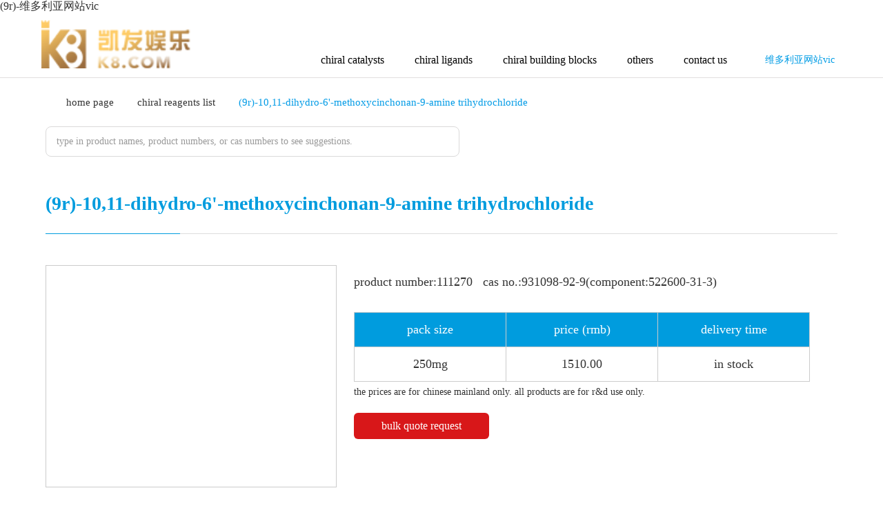

--- FILE ---
content_type: text/html
request_url: https://www.plusultragallery.com/erdetail/111270.html
body_size: 3317
content:
<!doctype html>
<html><head runat="server"><meta charset="utf-8"><link rel="shortcut icon" href="/favicon.ico" type="image/x-icon"><meta name="applicable-device" content="pc,mobile"><meta name="viewport" content="initial-scale=1, maximum-scale=1, minimum-scale=1, user-scalable=no"><meta name="HandheldFriendly" content="true"><meta name="MobileOptimized" content="width">
<title>(9r)-维多利亚网站vic</title>
<meta name="keywords" content="daimleu pharmaceutical chiral technology (shanghai) co., ltd">
<meta name="description" content="daimleu pharmaceutical chiral technology (shanghai) co., ltd">

<link rel="stylesheet" href="/uploads/css/pefbcss/bootstrap.css">
<link rel="stylesheet" href="/uploads/css/pebcss/base4pc.min.css">
<link rel="stylesheet" href="/uploads/css/pebcss/animate.css">
<link rel="stylesheet" href="/uploads/css/pecss/swiper.min.css">
<link rel="stylesheet" href="/uploads/css/pecss/layout.css">


<link rel="stylesheet" href="/uploads/css/pecss/page.css">
<link rel="stylesheet" href="/uploads/css/pecss/mobile.css">
<script src="/templets/tj.js" language="JavaScript"></script><meta author="f58cms"></head>
<body><h1>(9r)-维多利亚网站vic</h1>
  
    
<header class="container-fluid">
	<div class="top-header">
		<a href="/en/" class="logo">
			<img src="/uploads/image/peicommon/logo.png" alt="维多利亚网站vic">
		</a>
		<div class="top-nav">
			<a href="/" class="lang sp" title="维多利亚网站vic">维多利亚网站vic</a>
			<div class="nav-list">
				<ul>
										<li class="dropdown">
						<a href="/ereagents/pid=1.html">chiral catalysts</a>
						<div class="item">
														<p><a href="/ereagents/list/tid=5.html">chiral binol</a></p>
														<p><a href="/ereagents/list/tid=6.html">chiral phosphoric acids</a></p>
														<p><a href="/ereagents/list/tid=8.html">chiral sulfonic acid</a></p>
														<p><a href="/ereagents/list/tid=9.html">thiourea catalyst</a></p>
														<p><a href="/ereagents/list/tid=10.html">chiral squaramides organocatalysts</a></p>
														<p><a href="/ereagents/list/tid=11.html">cinchona alkaloids</a></p>
														<p><a href="/ereagents/list/tid=12.html">proline-based organocatalysts</a></p>
														<p><a href="/ereagents/list/tid=13.html">taddol</a></p>
														<p><a href="/ereagents/list/tid=14.html">macmillan imidazolidinone organocatalysts</a></p>
														<p><a href="/ereagents/list/tid=15.html">chiral imidazoles</a></p>
														<p><a href="/ereagents/list/tid=118.html">chiral cyclopentadienes</a></p>
														<p><a href="/ereagents/list/tid=17.html">chiral n-triflyl phosphoramides</a></p>
													</div>
					</li>
										<li class="dropdown">
						<a href="/ereagents/pid=2.html">chiral ligands</a>
						<div class="item">
														<p><a href="/ereagents/list/tid=18.html">binam ligands</a></p>
														<p><a href="/ereagents/list/tid=19.html">box ligands</a></p>
														<p><a href="/ereagents/list/tid=20.html">pybox ligands</a></p>
														<p><a href="/ereagents/list/tid=21.html">nhc ligands</a></p>
														<p><a href="/ereagents/list/tid=22.html">salen ligands</a></p>
														<p><a href="/ereagents/list/tid=23.html">ferrocene ligands</a></p>
														<p><a href="/ereagents/list/tid=24.html">paracyclophane planar chiral ligands</a></p>
														<p><a href="/ereagents/list/tid=25.html">henry reation</a></p>
														<p><a href="/ereagents/list/tid=27.html">chiral diynes ligands</a></p>
														<p><a href="/ereagents/list/tid=28.html">chiral dienes ligands</a></p>
														<p><a href="/ereagents/list/tid=29.html">chiral phosphine ligands</a></p>
													</div>
					</li>
										<li class="dropdown">
						<a href="/ereagents/pid=3.html">chiral building blocks</a>
						<div class="item">
														<p><a href="/ereagents/list/tid=30.html">chiral amines</a></p>
														<p><a href="/ereagents/list/tid=31.html">chiral amino acids</a></p>
														<p><a href="/ereagents/list/tid=32.html">chiral amino alcohols</a></p>
														<p><a href="/ereagents/list/tid=33.html">chiral alcohols</a></p>
														<p><a href="/ereagents/list/tid=34.html">chiral heterocyclic building blocks</a></p>
														<p><a href="/ereagents/list/tid=35.html">chiral auxiliaries</a></p>
														<p><a href="/ereagents/list/tid=36.html">medicinal intermediate</a></p>
													</div>
					</li>
										<li class="dropdown">
						<a href="/ereagents/pid=4.html">others</a>
						<div class="item">
														<p><a href="/ereagents/list/tid=37.html">fluorination reagents</a></p>
														<p><a href="/ereagents/list/tid=38.html">achiral phosphine ligands</a></p>
														<p><a href="/ereagents/list/tid=39.html">organometallic catalyst</a></p>
														<p><a href="/ereagents/list/tid=40.html">organic nonmetal photocatalyst</a></p>
														<p><a href="/ereagents/list/tid=41.html">carbohydrates</a></p>
														<p><a href="/ereagents/list/tid=42.html">linker</a></p>
													</div>
					</li>
										<li>
						<a href="/eabout/contact.html">contact us</a>
					</li>
				</ul>
				<a href="/" class="lang" title="维多利亚网站vic">维多利亚网站vic</a>
				
			</div>
			
		</div>
	</div>
	<div class="top-search">
		<div class="wrap">
			<div class="flex">
				
				<div class="input" onkeydown="if (event.keycode==13) {searchallh();}">
					<input type="text" id="keywords_h" placeholder="please enter search content">
				</div>
				
			</div>
		</div>
	</div>
	
</header>
<div class="mobile_nav">
	<div class="wrap">
		<ul>
						<li>
				<h3><a href="/ereagents/pid=1.html">chiral catalysts</a></h3><i></i>
				<ul>
					<li>
												<p><a href="/ereagents/list/tid=5.html">chiral binol</a></p>
												<p><a href="/ereagents/list/tid=6.html">chiral phosphoric acids</a></p>
												<p><a href="/ereagents/list/tid=8.html">chiral sulfonic acid</a></p>
												<p><a href="/ereagents/list/tid=9.html">thiourea catalyst</a></p>
												<p><a href="/ereagents/list/tid=10.html">chiral squaramides organocatalysts</a></p>
												<p><a href="/ereagents/list/tid=11.html">cinchona alkaloids</a></p>
												<p><a href="/ereagents/list/tid=12.html">proline-based organocatalysts</a></p>
												<p><a href="/ereagents/list/tid=13.html">taddol</a></p>
												<p><a href="/ereagents/list/tid=14.html">macmillan imidazolidinone organocatalysts</a></p>
												<p><a href="/ereagents/list/tid=15.html">chiral imidazoles</a></p>
												<p><a href="/ereagents/list/tid=118.html">chiral cyclopentadienes</a></p>
												<p><a href="/ereagents/list/tid=17.html">chiral n-triflyl phosphoramides</a></p>
											</li>
				</ul>
			</li>
						<li>
				<h3><a href="/ereagents/pid=2.html">chiral ligands</a></h3><i></i>
				<ul>
					<li>
												<p><a href="/ereagents/list/tid=18.html">binam ligands</a></p>
												<p><a href="/ereagents/list/tid=19.html">box ligands</a></p>
												<p><a href="/ereagents/list/tid=20.html">pybox ligands</a></p>
												<p><a href="/ereagents/list/tid=21.html">nhc ligands</a></p>
												<p><a href="/ereagents/list/tid=22.html">salen ligands</a></p>
												<p><a href="/ereagents/list/tid=23.html">ferrocene ligands</a></p>
												<p><a href="/ereagents/list/tid=24.html">paracyclophane planar chiral ligands</a></p>
												<p><a href="/ereagents/list/tid=25.html">henry reation</a></p>
												<p><a href="/ereagents/list/tid=27.html">chiral diynes ligands</a></p>
												<p><a href="/ereagents/list/tid=28.html">chiral dienes ligands</a></p>
												<p><a href="/ereagents/list/tid=29.html">chiral phosphine ligands</a></p>
											</li>
				</ul>
			</li>
						<li>
				<h3><a href="/ereagents/pid=3.html">chiral building blocks</a></h3><i></i>
				<ul>
					<li>
												<p><a href="/ereagents/list/tid=30.html">chiral amines</a></p>
												<p><a href="/ereagents/list/tid=31.html">chiral amino acids</a></p>
												<p><a href="/ereagents/list/tid=32.html">chiral amino alcohols</a></p>
												<p><a href="/ereagents/list/tid=33.html">chiral alcohols</a></p>
												<p><a href="/ereagents/list/tid=34.html">chiral heterocyclic building blocks</a></p>
												<p><a href="/ereagents/list/tid=35.html">chiral auxiliaries</a></p>
												<p><a href="/ereagents/list/tid=36.html">medicinal intermediate</a></p>
											</li>
				</ul>
			</li>
						<li>
				<h3><a href="/ereagents/pid=4.html">others</a></h3><i></i>
				<ul>
					<li>
												<p><a href="/ereagents/list/tid=37.html">fluorination reagents</a></p>
												<p><a href="/ereagents/list/tid=38.html">achiral phosphine ligands</a></p>
												<p><a href="/ereagents/list/tid=39.html">organometallic catalyst</a></p>
												<p><a href="/ereagents/list/tid=40.html">organic nonmetal photocatalyst</a></p>
												<p><a href="/ereagents/list/tid=41.html">carbohydrates</a></p>
												<p><a href="/ereagents/list/tid=42.html">linker</a></p>
											</li>
				</ul>
			</li>
						<li>
				<h3><a href="/eabout/contact.html">contact us</a></h3>
			</li>
		</ul>
	</div>
</div>

<div class="page reagsdet">
	<div class="crumbs">
		<div class="container">
			<div class="list">
				<a href="/en/" class="homepage">home page</a>
				<span><a href="/ereagents/list.html">chiral reagents list</a></span>
				<span class="current">(9r)-10,11-dihydro-6'-methoxycinchonan-9-amine trihydrochloride</span>
			</div>
		</div>
	</div>
	
	<div class="container">
		<div class="list-sech-body" onkeydown="if (event.keycode==13) {searchreagent();}">
			<input type="text" id="keyword" name="keyword" placeholder="type in product names, product numbers, or cas numbers to see suggestions.">
			
		</div>
		<div class="det_intro">
			<div class="list_det_title">(9r)-10,11-dihydro-6'-methoxycinchonan-9-amine trihydrochloride</div>
			<div class="intro_list">
				<div class="image_lf">
					
					
				</div>
				<div class="text_rt">
					<div class="cas">product number:<span class="s_1">111270</span>cas no.:<span>931098-92-9(component:522600-31-3)</span></div>
					<table>
						<tbody><tr>
							<th>pack size</th>
							<th>price (rmb)</th>
							<th>delivery time</th>
						</tr>
												<tr>
							<td>250mg</td>
							<td>1510.00</td>
							<td>in stock</td>
						</tr>
						
					</tbody></table>
					<div class="tip">the prices are for chinese mainland only. all products are for r&amp;d use only.</div>
					<div class="pack"><a href="/eabout/contact/backurl=/en/reagents/detail/111270.html.html">bulk quote request</a></div>
				</div>
			</div>
			
			<div class="intro_tab_list">
				<div class="tab">
					
				</div>
				<div class="list_con">
					<div class="con">
						<ul class="info">
							<li>
								<div class="div_label">cas no.</div>
								<div class="div_txt">931098-92-9(component:522600-31-3)</div>
							</li>
							<li>
								<div class="div_label">appearance</div>
								<div class="div_txt">n/a</div>
							</li>
							<li>
								<div class="div_label">molecular formula</div>
								<div class="div_txt">c<sub>20</sub>h<sub>27</sub>n<sub>3</sub>o·3hcl</div>
							</li>
							<li>
								<div class="div_label">optical activity</div>
								<div class="div_txt">n/a</div>
							</li>
							<li>
								<div class="div_label">molecular weight</div>
								<div class="div_txt">434.8</div>
							</li>
							<li>
								<div class="div_label">melting point</div>
								<div class="div_txt">n/a</div>
							</li>
							<li>
								<div class="div_label">chemical purity</div>
								<div class="div_txt">≥98%</div>
							</li>
							<li>
								<div class="div_label">boiling point</div>
								<div class="div_txt">n/a</div>
							</li>
							<li>
								<div class="div_label">optical purity</div>
								<div class="div_txt">99%d.e.</div>
							</li>
							<li>
								<div class="div_label">density</div>
								<div class="div_txt">n/a</div>
							</li>
						</ul>
					</div>
					<div class="con"></div>
					<div class="con">
					
						<div class="related">
							<div class="slider-btn prev"></div>
							<div class="slider-btn next"></div>
							<div class="dot"></div>
							<div class="slider-list">
								<div class="swiper-wrapper">
																		<div class="swiper-slide">
										<a href="/erdetail/111200.html">
											<div class="image">
												
											</div>
											<div class="test">
												<p class="pd_id">product number:111200</p>
												<p class="pd_cas">cas no.:140853-10-7</p>
												<p class="pd_nm">
																										1g- rmb 285.00												</p>
												<div class="more"><span>learn more</span></div>
											</div>
										</a>
									</div>
																		<div class="swiper-slide">
										<a href="/erdetail/111210.html">
											<div class="image">
												
											</div>
											<div class="test">
												<p class="pd_id">product number:111210</p>
												<p class="pd_cas">cas no.:140924-50-1</p>
												<p class="pd_nm">
																										1g- rmb 185.00												</p>
												<div class="more"><span>learn more</span></div>
											</div>
										</a>
									</div>
																		<div class="swiper-slide">
										<a href="/erdetail/111240.html">
											<div class="image">
												
											</div>
											<div class="test">
												<p class="pd_id">product number:111240</p>
												<p class="pd_cas">cas no.:1231763-32-8(component:168960-95-0)</p>
												<p class="pd_nm">
																										250mg- rmb 1575.00												</p>
												<div class="more"><span>learn more</span></div>
											</div>
										</a>
									</div>
																		<div class="swiper-slide">
										<a href="/erdetail/111250.html">
											<div class="image">
												
											</div>
											<div class="test">
												<p class="pd_id">product number:111250</p>
												<p class="pd_cas">cas no.:1263486-03-8(component:850409-61-9)</p>
												<p class="pd_nm">
																										250mg- rmb 1391.00												</p>
												<div class="more"><span>learn more</span></div>
											</div>
										</a>
									</div>
																		<div class="swiper-slide">
										<a href="/erdetail/111260.html">
											<div class="image">
												
											</div>
											<div class="test">
												<p class="pd_id">product number:111260</p>
												<p class="pd_cas">cas no.:168960-94-9(component:168960-96-1)</p>
												<p class="pd_nm">
																										250mg- rmb 1310.00												</p>
												<div class="more"><span>learn more</span></div>
											</div>
										</a>
									</div>
																		<div class="swiper-slide">
										<a href="/erdetail/111280.html">
											<div class="image">
												
											</div>
											<div class="test">
												<p class="pd_id">product number:111280</p>
												<p class="pd_cas">cas no.:522-66-7</p>
												<p class="pd_nm">
																										5g- rmb 665.00												</p>
												<div class="more"><span>learn more</span></div>
											</div>
										</a>
									</div>
																		<div class="swiper-slide">
										<a href="/erdetail/111290.html">
											<div class="image">
												
											</div>
											<div class="test">
												<p class="pd_id">product number:111290</p>
												<p class="pd_cas">cas no.:1435-55-8</p>
												<p class="pd_nm">
																										5g- rmb 280.00												</p>
												<div class="more"><span>learn more</span></div>
											</div>
										</a>
									</div>
																		<div class="swiper-slide">
										<a href="/erdetail/120065.html">
											<div class="image">
												
											</div>
											<div class="test">
												<p class="pd_id">product number:120065</p>
												<p class="pd_cas">cas no.:761434-35-9</p>
												<p class="pd_nm">
																										250mg- rmb 675.00												</p>
												<div class="more"><span>learn more</span></div>
											</div>
										</a>
									</div>
																		<div class="swiper-slide">
										<a href="/erdetail/120115.html">
											<div class="image">
												
											</div>
											<div class="test">
												<p class="pd_id">product number:120115</p>
												<p class="pd_cas">cas no.:931098-91-8(component:852913-53-2)</p>
												<p class="pd_nm">
																										250mg- rmb 1510.00												</p>
												<div class="more"><span>learn more</span></div>
											</div>
										</a>
									</div>
																		<div class="swiper-slide">
										<a href="/erdetail/120125.html">
											<div class="image">
												
											</div>
											<div class="test">
												<p class="pd_id">product number:120125</p>
												<p class="pd_cas">cas no.:56-54-2</p>
												<p class="pd_nm">
																										5g- rmb 88.00												</p>
												<div class="more"><span>learn more</span></div>
											</div>
										</a>
									</div>
									
								</div>
							</div>
						</div>
					</div>
					<div class="con"></div>
				</div>
			</div>
		</div>
	</div>
	
</div>
<div class="foot-logo">
	<div class="container">
		
		
		
		
	</div>
</div>
<footer>
	<div class="container">
		<div class="foot-1">
						<div class="item">
				<div class="list-1">
					<h3><a href="/ereagents/pid=1.html">chiral catalysts</a></h3>
										<p><a href="/ereagents/list/tid=5.html">chiral binol</a></p>
										<p><a href="/ereagents/list/tid=6.html">chiral phosphoric acids</a></p>
										<p><a href="/ereagents/list/tid=8.html">chiral sulfonic acid</a></p>
										<p><a href="/ereagents/list/tid=9.html">thiourea catalyst</a></p>
										<p><a href="/ereagents/list/tid=10.html">chiral squaramides organocatalysts</a></p>
										<p><a href="/ereagents/list/tid=11.html">cinchona alkaloids</a></p>
										<p><a href="/ereagents/list/tid=12.html">proline-based organocatalysts</a></p>
										<p><a href="/ereagents/list/tid=13.html">taddol</a></p>
										<p><a href="/ereagents/list/tid=14.html">macmillan imidazolidinone organocatalysts</a></p>
										<p><a href="/ereagents/list/tid=15.html">chiral imidazoles</a></p>
										<p><a href="/ereagents/list/tid=118.html">chiral cyclopentadienes</a></p>
										<p><a href="/ereagents/list/tid=17.html">chiral n-triflyl phosphoramides</a></p>
									</div>
			</div>
						<div class="item">
				<div class="list-1">
					<h3><a href="/ereagents/pid=2.html">chiral ligands</a></h3>
										<p><a href="/ereagents/list/tid=18.html">binam ligands</a></p>
										<p><a href="/ereagents/list/tid=19.html">box ligands</a></p>
										<p><a href="/ereagents/list/tid=20.html">pybox ligands</a></p>
										<p><a href="/ereagents/list/tid=21.html">nhc ligands</a></p>
										<p><a href="/ereagents/list/tid=22.html">salen ligands</a></p>
										<p><a href="/ereagents/list/tid=23.html">ferrocene ligands</a></p>
										<p><a href="/ereagents/list/tid=24.html">paracyclophane planar chiral ligands</a></p>
										<p><a href="/ereagents/list/tid=25.html">henry reation</a></p>
										<p><a href="/ereagents/list/tid=27.html">chiral diynes ligands</a></p>
										<p><a href="/ereagents/list/tid=28.html">chiral dienes ligands</a></p>
										<p><a href="/ereagents/list/tid=29.html">chiral phosphine ligands</a></p>
									</div>
			</div>
						<div class="item">
				<div class="list-1">
					<h3><a href="/ereagents/pid=3.html">chiral building blocks</a></h3>
										<p><a href="/ereagents/list/tid=30.html">chiral amines</a></p>
										<p><a href="/ereagents/list/tid=31.html">chiral amino acids</a></p>
										<p><a href="/ereagents/list/tid=32.html">chiral amino alcohols</a></p>
										<p><a href="/ereagents/list/tid=33.html">chiral alcohols</a></p>
										<p><a href="/ereagents/list/tid=34.html">chiral heterocyclic building blocks</a></p>
										<p><a href="/ereagents/list/tid=35.html">chiral auxiliaries</a></p>
										<p><a href="/ereagents/list/tid=36.html">medicinal intermediate</a></p>
									</div>
			</div>
						<div class="item">
				<div class="list-1">
					<h3><a href="/ereagents/pid=4.html">others</a></h3>
										<p><a href="/ereagents/list/tid=37.html">fluorination reagents</a></p>
										<p><a href="/ereagents/list/tid=38.html">achiral phosphine ligands</a></p>
										<p><a href="/ereagents/list/tid=39.html">organometallic catalyst</a></p>
										<p><a href="/ereagents/list/tid=40.html">organic nonmetal photocatalyst</a></p>
										<p><a href="/ereagents/list/tid=41.html">carbohydrates</a></p>
										<p><a href="/ereagents/list/tid=42.html">linker</a></p>
									</div>
			</div>
			
			<div class="item">
				<div class="contact">
					<img src="/uploads/image/peicommon/f-logo.jpg" class="logo" alt="维多利亚网站vic">
					<p class="add">3f, no. 32 hexiang road, shanghai pilot free <br class="sp">trade zone</p>
					
					
					<div class="code">
						<img src="/uploads/image/peicommon/wechat.jpg">
					</div>
				</div>
			
			</div>
		</div>
		<div class="foot-2">
			© 2023 daicel chiral technologies (china) co.,ltd all rights reserved.
		</div>
	</div>
</footer>
<div class="page-cookie">
	<div class="container">
		<div class="flex">
			<div class="text">
				<p>our website is set to allow for use of cookies. </p>
				<p>if you decline we will not track. for more information see our <a href="/en/policy.html" target="_blank">cookie policy</a>.</p>
			</div>
			<div class="button">
				
				
			</div>
		</div>
	</div>
</div>


<div class="popbig">
	<div class="big_body">
		<div class="closed"></div>
		
	</div>	
</div>
<div><a href="/sitemap.xml">网站地图</a></div></body></html>

--- FILE ---
content_type: text/css
request_url: https://www.plusultragallery.com/uploads/css/pebcss/animate.css
body_size: 5071
content:
@charset "utf-8";

/*!
animate.css - http://daneden.me/animate
licensed under the mit license

copyright (c) 2013 daniel eden

permission is hereby granted, free of charge, to any person obtaining a copy of this software and associated documentation files (the "software"), to deal in the software without restriction, including without limitation the rights to use, copy, modify, merge, publish, distribute, sublicense, and/or sell copies of the software, and to permit persons to whom the software is furnished to do so, subject to the following conditions:

the above copyright notice and this permission notice shall be included in all copies or substantial portions of the software.

the software is provided "as is", without warranty of any kind, express or implied, including but not limited to the warranties of merchantability, fitness for a particular purpose and noninfringement. in no event shall the authors or copyright holders be liable for any claim, damages or other liability, whether in an action of contract, tort or otherwise, arising from, out of or in connection with the software or the use or other dealings in the software.
*/

.animated {
	-webkit-animation-duration: 1s;
	animation-duration: 1s;
	-webkit-animation-fill-mode: both;
	animation-fill-mode: both
}

.animated.infinite {
	-webkit-animation-iteration-count: infinite;
	animation-iteration-count: infinite
}

.animated.hinge {
	-webkit-animation-duration: 2s;
	animation-duration: 2s
}

@-webkit-keyframes bounce {
	0%,
	100%,
	20%,
	50%,
	80% {
		-webkit-transform: translatey(0);
		transform: translatey(0)
	}
	40% {
		-webkit-transform: translatey(-30px);
		transform: translatey(-30px)
	}
	60% {
		-webkit-transform: translatey(-15px);
		transform: translatey(-15px)
	}
}

@keyframes bounce {
	0%,
	100%,
	20%,
	50%,
	80% {
		-webkit-transform: translatey(0);
		-ms-transform: translatey(0);
		transform: translatey(0)
	}
	40% {
		-webkit-transform: translatey(-30px);
		-ms-transform: translatey(-30px);
		transform: translatey(-30px)
	}
	60% {
		-webkit-transform: translatey(-15px);
		-ms-transform: translatey(-15px);
		transform: translatey(-15px)
	}
}

.bounce {
	-webkit-animation-name: bounce;
	animation-name: bounce
}

@-webkit-keyframes flash {
	0%,
	100%,
	50% {
		opacity: 1
	}
	25%,
	75% {
		opacity: 0
	}
}

@keyframes flash {
	0%,
	100%,
	50% {
		opacity: 1
	}
	25%,
	75% {
		opacity: 0
	}
}

.flash {
	-webkit-animation-name: flash;
	animation-name: flash
}

@-webkit-keyframes pulse {
	0% {
		-webkit-transform: scale(1);
		transform: scale(1)
	}
	50% {
		-webkit-transform: scale(1.1);
		transform: scale(1.1)
	}
	100% {
		-webkit-transform: scale(1);
		transform: scale(1)
	}
}

@keyframes pulse {
	0% {
		-webkit-transform: scale(1);
		-ms-transform: scale(1);
		transform: scale(1)
	}
	50% {
		-webkit-transform: scale(1.1);
		-ms-transform: scale(1.1);
		transform: scale(1.1)
	}
	100% {
		-webkit-transform: scale(1);
		-ms-transform: scale(1);
		transform: scale(1)
	}
}

.pulse {
	-webkit-animation-name: pulse;
	animation-name: pulse
}

@-webkit-keyframes rubberband {
	0% {
		-webkit-transform: scale(1);
		transform: scale(1)
	}
	30% {
		-webkit-transform: scalex(1.25) scaley(0.75);
		transform: scalex(1.25) scaley(0.75)
	}
	40% {
		-webkit-transform: scalex(0.75) scaley(1.25);
		transform: scalex(0.75) scaley(1.25)
	}
	60% {
		-webkit-transform: scalex(1.15) scaley(0.85);
		transform: scalex(1.15) scaley(0.85)
	}
	100% {
		-webkit-transform: scale(1);
		transform: scale(1)
	}
}

@keyframes rubberband {
	0% {
		-webkit-transform: scale(1);
		-ms-transform: scale(1);
		transform: scale(1)
	}
	30% {
		-webkit-transform: scalex(1.25) scaley(0.75);
		-ms-transform: scalex(1.25) scaley(0.75);
		transform: scalex(1.25) scaley(0.75)
	}
	40% {
		-webkit-transform: scalex(0.75) scaley(1.25);
		-ms-transform: scalex(0.75) scaley(1.25);
		transform: scalex(0.75) scaley(1.25)
	}
	60% {
		-webkit-transform: scalex(1.15) scaley(0.85);
		-ms-transform: scalex(1.15) scaley(0.85);
		transform: scalex(1.15) scaley(0.85)
	}
	100% {
		-webkit-transform: scale(1);
		-ms-transform: scale(1);
		transform: scale(1)
	}
}

.rubberband {
	-webkit-animation-name: rubberband;
	animation-name: rubberband
}

@-webkit-keyframes shake {
	0%,
	100% {
		-webkit-transform: translatex(0);
		transform: translatex(0)
	}
	10%,
	30%,
	50%,
	70%,
	90% {
		-webkit-transform: translatex(-10px);
		transform: translatex(-10px)
	}
	20%,
	40%,
	60%,
	80% {
		-webkit-transform: translatex(10px);
		transform: translatex(10px)
	}
}

@keyframes shake {
	0%,
	100% {
		-webkit-transform: translatex(0);
		-ms-transform: translatex(0);
		transform: translatex(0)
	}
	10%,
	30%,
	50%,
	70%,
	90% {
		-webkit-transform: translatex(-10px);
		-ms-transform: translatex(-10px);
		transform: translatex(-10px)
	}
	20%,
	40%,
	60%,
	80% {
		-webkit-transform: translatex(10px);
		-ms-transform: translatex(10px);
		transform: translatex(10px)
	}
}

.shake {
	-webkit-animation-name: shake;
	animation-name: shake
}

@-webkit-keyframes swing {
	20% {
		-webkit-transform: rotate(15deg);
		transform: rotate(15deg)
	}
	40% {
		-webkit-transform: rotate(-10deg);
		transform: rotate(-10deg)
	}
	60% {
		-webkit-transform: rotate(5deg);
		transform: rotate(5deg)
	}
	80% {
		-webkit-transform: rotate(-5deg);
		transform: rotate(-5deg)
	}
	100% {
		-webkit-transform: rotate(0deg);
		transform: rotate(0deg)
	}
}

@keyframes swing {
	20% {
		-webkit-transform: rotate(15deg);
		-ms-transform: rotate(15deg);
		transform: rotate(15deg)
	}
	40% {
		-webkit-transform: rotate(-10deg);
		-ms-transform: rotate(-10deg);
		transform: rotate(-10deg)
	}
	60% {
		-webkit-transform: rotate(5deg);
		-ms-transform: rotate(5deg);
		transform: rotate(5deg)
	}
	80% {
		-webkit-transform: rotate(-5deg);
		-ms-transform: rotate(-5deg);
		transform: rotate(-5deg)
	}
	100% {
		-webkit-transform: rotate(0deg);
		-ms-transform: rotate(0deg);
		transform: rotate(0deg)
	}
}

.swing {
	-webkit-transform-origin: top center;
	-ms-transform-origin: top center;
	transform-origin: top center;
	-webkit-animation-name: swing;
	animation-name: swing
}

@-webkit-keyframes tada {
	0% {
		-webkit-transform: scale(1);
		transform: scale(1)
	}
	10%,
	20% {
		-webkit-transform: scale(0.9) rotate(-3deg);
		transform: scale(0.9) rotate(-3deg)
	}
	30%,
	50%,
	70%,
	90% {
		-webkit-transform: scale(1.1) rotate(3deg);
		transform: scale(1.1) rotate(3deg)
	}
	40%,
	60%,
	80% {
		-webkit-transform: scale(1.1) rotate(-3deg);
		transform: scale(1.1) rotate(-3deg)
	}
	100% {
		-webkit-transform: scale(1) rotate(0);
		transform: scale(1) rotate(0)
	}
}

@keyframes tada {
	0% {
		-webkit-transform: scale(1);
		-ms-transform: scale(1);
		transform: scale(1)
	}
	10%,
	20% {
		-webkit-transform: scale(0.9) rotate(-3deg);
		-ms-transform: scale(0.9) rotate(-3deg);
		transform: scale(0.9) rotate(-3deg)
	}
	30%,
	50%,
	70%,
	90% {
		-webkit-transform: scale(1.1) rotate(3deg);
		-ms-transform: scale(1.1) rotate(3deg);
		transform: scale(1.1) rotate(3deg)
	}
	40%,
	60%,
	80% {
		-webkit-transform: scale(1.1) rotate(-3deg);
		-ms-transform: scale(1.1) rotate(-3deg);
		transform: scale(1.1) rotate(-3deg)
	}
	100% {
		-webkit-transform: scale(1) rotate(0);
		-ms-transform: scale(1) rotate(0);
		transform: scale(1) rotate(0)
	}
}

.tada {
	-webkit-animation-name: tada;
	animation-name: tada
}

@-webkit-keyframes wobble {
	0% {
		-webkit-transform: translatex(0%);
		transform: translatex(0%)
	}
	15% {
		-webkit-transform: translatex(-25%) rotate(-5deg);
		transform: translatex(-25%) rotate(-5deg)
	}
	30% {
		-webkit-transform: translatex(20%) rotate(3deg);
		transform: translatex(20%) rotate(3deg)
	}
	45% {
		-webkit-transform: translatex(-15%) rotate(-3deg);
		transform: translatex(-15%) rotate(-3deg)
	}
	60% {
		-webkit-transform: translatex(10%) rotate(2deg);
		transform: translatex(10%) rotate(2deg)
	}
	75% {
		-webkit-transform: translatex(-5%) rotate(-1deg);
		transform: translatex(-5%) rotate(-1deg)
	}
	100% {
		-webkit-transform: translatex(0%);
		transform: translatex(0%)
	}
}

@keyframes wobble {
	0% {
		-webkit-transform: translatex(0%);
		-ms-transform: translatex(0%);
		transform: translatex(0%)
	}
	15% {
		-webkit-transform: translatex(-25%) rotate(-5deg);
		-ms-transform: translatex(-25%) rotate(-5deg);
		transform: translatex(-25%) rotate(-5deg)
	}
	30% {
		-webkit-transform: translatex(20%) rotate(3deg);
		-ms-transform: translatex(20%) rotate(3deg);
		transform: translatex(20%) rotate(3deg)
	}
	45% {
		-webkit-transform: translatex(-15%) rotate(-3deg);
		-ms-transform: translatex(-15%) rotate(-3deg);
		transform: translatex(-15%) rotate(-3deg)
	}
	60% {
		-webkit-transform: translatex(10%) rotate(2deg);
		-ms-transform: translatex(10%) rotate(2deg);
		transform: translatex(10%) rotate(2deg)
	}
	75% {
		-webkit-transform: translatex(-5%) rotate(-1deg);
		-ms-transform: translatex(-5%) rotate(-1deg);
		transform: translatex(-5%) rotate(-1deg)
	}
	100% {
		-webkit-transform: translatex(0%);
		-ms-transform: translatex(0%);
		transform: translatex(0%)
	}
}

.wobble {
	-webkit-animation-name: wobble;
	animation-name: wobble
}

@-webkit-keyframes bouncein {
	0% {
		opacity: 0;
		-webkit-transform: scale(.3);
		transform: scale(.3)
	}
	50% {
		opacity: 1;
		-webkit-transform: scale(1.05);
		transform: scale(1.05)
	}
	70% {
		-webkit-transform: scale(.9);
		transform: scale(.9)
	}
	100% {
		opacity: 1;
		-webkit-transform: scale(1);
		transform: scale(1)
	}
}

@keyframes bouncein {
	0% {
		opacity: 0;
		-webkit-transform: scale(.3);
		-ms-transform: scale(.3);
		transform: scale(.3)
	}
	50% {
		opacity: 1;
		-webkit-transform: scale(1.05);
		-ms-transform: scale(1.05);
		transform: scale(1.05)
	}
	70% {
		-webkit-transform: scale(.9);
		-ms-transform: scale(.9);
		transform: scale(.9)
	}
	100% {
		opacity: 1;
		-webkit-transform: scale(1);
		-ms-transform: scale(1);
		transform: scale(1)
	}
}

.bouncein {
	-webkit-animation-name: bouncein;
	animation-name: bouncein
}

@-webkit-keyframes bounceindown {
	0% {
		opacity: 0;
		-webkit-transform: translatey(-2000px);
		transform: translatey(-2000px)
	}
	60% {
		opacity: 1;
		-webkit-transform: translatey(30px);
		transform: translatey(30px)
	}
	80% {
		-webkit-transform: translatey(-10px);
		transform: translatey(-10px)
	}
	100% {
		-webkit-transform: translatey(0);
		transform: translatey(0)
	}
}

@keyframes bounceindown {
	0% {
		opacity: 0;
		-webkit-transform: translatey(-2000px);
		-ms-transform: translatey(-2000px);
		transform: translatey(-2000px)
	}
	60% {
		opacity: 1;
		-webkit-transform: translatey(30px);
		-ms-transform: translatey(30px);
		transform: translatey(30px)
	}
	80% {
		-webkit-transform: translatey(-10px);
		-ms-transform: translatey(-10px);
		transform: translatey(-10px)
	}
	100% {
		-webkit-transform: translatey(0);
		-ms-transform: translatey(0);
		transform: translatey(0)
	}
}

.bounceindown {
	-webkit-animation-name: bounceindown;
	animation-name: bounceindown
}

@-webkit-keyframes bounceinleft {
	0% {
		opacity: 0;
		-webkit-transform: translatex(-2000px);
		transform: translatex(-2000px)
	}
	60% {
		opacity: 1;
		-webkit-transform: translatex(30px);
		transform: translatex(30px)
	}
	80% {
		-webkit-transform: translatex(-10px);
		transform: translatex(-10px)
	}
	100% {
		-webkit-transform: translatex(0);
		transform: translatex(0)
	}
}

@keyframes bounceinleft {
	0% {
		opacity: 0;
		-webkit-transform: translatex(-2000px);
		-ms-transform: translatex(-2000px);
		transform: translatex(-2000px)
	}
	60% {
		opacity: 1;
		-webkit-transform: translatex(30px);
		-ms-transform: translatex(30px);
		transform: translatex(30px)
	}
	80% {
		-webkit-transform: translatex(-10px);
		-ms-transform: translatex(-10px);
		transform: translatex(-10px)
	}
	100% {
		-webkit-transform: translatex(0);
		-ms-transform: translatex(0);
		transform: translatex(0)
	}
}

.bounceinleft {
	-webkit-animation-name: bounceinleft;
	animation-name: bounceinleft
}

@-webkit-keyframes bounceinright {
	0% {
		opacity: 0;
		-webkit-transform: translatex(2000px);
		transform: translatex(2000px)
	}
	60% {
		opacity: 1;
		-webkit-transform: translatex(-30px);
		transform: translatex(-30px)
	}
	80% {
		-webkit-transform: translatex(10px);
		transform: translatex(10px)
	}
	100% {
		-webkit-transform: translatex(0);
		transform: translatex(0)
	}
}

@keyframes bounceinright {
	0% {
		opacity: 0;
		-webkit-transform: translatex(2000px);
		-ms-transform: translatex(2000px);
		transform: translatex(2000px)
	}
	60% {
		opacity: 1;
		-webkit-transform: translatex(-30px);
		-ms-transform: translatex(-30px);
		transform: translatex(-30px)
	}
	80% {
		-webkit-transform: translatex(10px);
		-ms-transform: translatex(10px);
		transform: translatex(10px)
	}
	100% {
		-webkit-transform: translatex(0);
		-ms-transform: translatex(0);
		transform: translatex(0)
	}
}

.bounceinright {
	-webkit-animation-name: bounceinright;
	animation-name: bounceinright
}

@-webkit-keyframes bounceinup {
	0% {
		opacity: 0;
		-webkit-transform: translatey(2000px);
		transform: translatey(2000px)
	}
	60% {
		opacity: 1;
		-webkit-transform: translatey(-30px);
		transform: translatey(-30px)
	}
	80% {
		-webkit-transform: translatey(10px);
		transform: translatey(10px)
	}
	100% {
		-webkit-transform: translatey(0);
		transform: translatey(0)
	}
}

@keyframes bounceinup {
	0% {
		opacity: 0;
		-webkit-transform: translatey(2000px);
		-ms-transform: translatey(2000px);
		transform: translatey(2000px)
	}
	60% {
		opacity: 1;
		-webkit-transform: translatey(-30px);
		-ms-transform: translatey(-30px);
		transform: translatey(-30px)
	}
	80% {
		-webkit-transform: translatey(10px);
		-ms-transform: translatey(10px);
		transform: translatey(10px)
	}
	100% {
		-webkit-transform: translatey(0);
		-ms-transform: translatey(0);
		transform: translatey(0)
	}
}

.bounceinup {
	-webkit-animation-name: bounceinup;
	animation-name: bounceinup
}

@-webkit-keyframes bounceout {
	0% {
		-webkit-transform: scale(1);
		transform: scale(1)
	}
	25% {
		-webkit-transform: scale(.95);
		transform: scale(.95)
	}
	50% {
		opacity: 1;
		-webkit-transform: scale(1.1);
		transform: scale(1.1)
	}
	100% {
		opacity: 0;
		-webkit-transform: scale(.3);
		transform: scale(.3)
	}
}

@keyframes bounceout {
	0% {
		-webkit-transform: scale(1);
		-ms-transform: scale(1);
		transform: scale(1)
	}
	25% {
		-webkit-transform: scale(.95);
		-ms-transform: scale(.95);
		transform: scale(.95)
	}
	50% {
		opacity: 1;
		-webkit-transform: scale(1.1);
		-ms-transform: scale(1.1);
		transform: scale(1.1)
	}
	100% {
		opacity: 0;
		-webkit-transform: scale(.3);
		-ms-transform: scale(.3);
		transform: scale(.3)
	}
}

.bounceout {
	-webkit-animation-name: bounceout;
	animation-name: bounceout
}

@-webkit-keyframes bounceoutdown {
	0% {
		-webkit-transform: translatey(0);
		transform: translatey(0)
	}
	20% {
		opacity: 1;
		-webkit-transform: translatey(-20px);
		transform: translatey(-20px)
	}
	100% {
		opacity: 0;
		-webkit-transform: translatey(2000px);
		transform: translatey(2000px)
	}
}

@keyframes bounceoutdown {
	0% {
		-webkit-transform: translatey(0);
		-ms-transform: translatey(0);
		transform: translatey(0)
	}
	20% {
		opacity: 1;
		-webkit-transform: translatey(-20px);
		-ms-transform: translatey(-20px);
		transform: translatey(-20px)
	}
	100% {
		opacity: 0;
		-webkit-transform: translatey(2000px);
		-ms-transform: translatey(2000px);
		transform: translatey(2000px)
	}
}

.bounceoutdown {
	-webkit-animation-name: bounceoutdown;
	animation-name: bounceoutdown
}

@-webkit-keyframes bounceoutleft {
	0% {
		-webkit-transform: translatex(0);
		transform: translatex(0)
	}
	20% {
		opacity: 1;
		-webkit-transform: translatex(20px);
		transform: translatex(20px)
	}
	100% {
		opacity: 0;
		-webkit-transform: translatex(-2000px);
		transform: translatex(-2000px)
	}
}

@keyframes bounceoutleft {
	0% {
		-webkit-transform: translatex(0);
		-ms-transform: translatex(0);
		transform: translatex(0)
	}
	20% {
		opacity: 1;
		-webkit-transform: translatex(20px);
		-ms-transform: translatex(20px);
		transform: translatex(20px)
	}
	100% {
		opacity: 0;
		-webkit-transform: translatex(-2000px);
		-ms-transform: translatex(-2000px);
		transform: translatex(-2000px)
	}
}

.bounceoutleft {
	-webkit-animation-name: bounceoutleft;
	animation-name: bounceoutleft
}

@-webkit-keyframes bounceoutright {
	0% {
		-webkit-transform: translatex(0);
		transform: translatex(0)
	}
	20% {
		opacity: 1;
		-webkit-transform: translatex(-20px);
		transform: translatex(-20px)
	}
	100% {
		opacity: 0;
		-webkit-transform: translatex(2000px);
		transform: translatex(2000px)
	}
}

@keyframes bounceoutright {
	0% {
		-webkit-transform: translatex(0);
		-ms-transform: translatex(0);
		transform: translatex(0)
	}
	20% {
		opacity: 1;
		-webkit-transform: translatex(-20px);
		-ms-transform: translatex(-20px);
		transform: translatex(-20px)
	}
	100% {
		opacity: 0;
		-webkit-transform: translatex(2000px);
		-ms-transform: translatex(2000px);
		transform: translatex(2000px)
	}
}

.bounceoutright {
	-webkit-animation-name: bounceoutright;
	animation-name: bounceoutright
}

@-webkit-keyframes bounceoutup {
	0% {
		-webkit-transform: translatey(0);
		transform: translatey(0)
	}
	20% {
		opacity: 1;
		-webkit-transform: translatey(20px);
		transform: translatey(20px)
	}
	100% {
		opacity: 0;
		-webkit-transform: translatey(-2000px);
		transform: translatey(-2000px)
	}
}

@keyframes bounceoutup {
	0% {
		-webkit-transform: translatey(0);
		-ms-transform: translatey(0);
		transform: translatey(0)
	}
	20% {
		opacity: 1;
		-webkit-transform: translatey(20px);
		-ms-transform: translatey(20px);
		transform: translatey(20px)
	}
	100% {
		opacity: 0;
		-webkit-transform: translatey(-2000px);
		-ms-transform: translatey(-2000px);
		transform: translatey(-2000px)
	}
}

.bounceoutup {
	-webkit-animation-name: bounceoutup;
	animation-name: bounceoutup
}

@-webkit-keyframes fadein {
	0% {
		opacity: 0
	}
	100% {
		opacity: 1
	}
}

@keyframes fadein {
	0% {
		opacity: 0
	}
	100% {
		opacity: 1
	}
}

.fadein {
	-webkit-animation-name: fadein;
	animation-name: fadein
}

@-webkit-keyframes fadeindown {
	0% {
		opacity: 0;
		-webkit-transform: translatey(-20px);
		transform: translatey(-20px)
	}
	100% {
		opacity: 1;
		-webkit-transform: translatey(0);
		transform: translatey(0)
	}
}

@keyframes fadeindown {
	0% {
		opacity: 0;
		-webkit-transform: translatey(-20px);
		-ms-transform: translatey(-20px);
		transform: translatey(-20px)
	}
	100% {
		opacity: 1;
		-webkit-transform: translatey(0);
		-ms-transform: translatey(0);
		transform: translatey(0)
	}
}

.fadeindown {
	-webkit-animation-name: fadeindown;
	animation-name: fadeindown
}

@-webkit-keyframes fadeindownbig {
	0% {
		opacity: 0;
		-webkit-transform: translatey(-2000px);
		transform: translatey(-2000px)
	}
	100% {
		opacity: 1;
		-webkit-transform: translatey(0);
		transform: translatey(0)
	}
}

@keyframes fadeindownbig {
	0% {
		opacity: 0;
		-webkit-transform: translatey(-2000px);
		-ms-transform: translatey(-2000px);
		transform: translatey(-2000px)
	}
	100% {
		opacity: 1;
		-webkit-transform: translatey(0);
		-ms-transform: translatey(0);
		transform: translatey(0)
	}
}

.fadeindownbig {
	-webkit-animation-name: fadeindownbig;
	animation-name: fadeindownbig
}

@-webkit-keyframes fadeinleft {
	0% {
		opacity: 0;
		-webkit-transform: translatex(-20px);
		transform: translatex(-20px)
	}
	100% {
		opacity: 1;
		-webkit-transform: translatex(0);
		transform: translatex(0)
	}
}

@keyframes fadeinleft {
	0% {
		opacity: 0;
		-webkit-transform: translatex(-20px);
		-ms-transform: translatex(-20px);
		transform: translatex(-20px)
	}
	100% {
		opacity: 1;
		-webkit-transform: translatex(0);
		-ms-transform: translatex(0);
		transform: translatex(0)
	}
}

.fadeinleft {
	-webkit-animation-name: fadeinleft;
	animation-name: fadeinleft
}

@-webkit-keyframes fadeinleftbig {
	0% {
		opacity: 0;
		-webkit-transform: translatex(-2000px);
		transform: translatex(-2000px)
	}
	100% {
		opacity: 1;
		-webkit-transform: translatex(0);
		transform: translatex(0)
	}
}

@keyframes fadeinleftbig {
	0% {
		opacity: 0;
		-webkit-transform: translatex(-2000px);
		-ms-transform: translatex(-2000px);
		transform: translatex(-2000px)
	}
	100% {
		opacity: 1;
		-webkit-transform: translatex(0);
		-ms-transform: translatex(0);
		transform: translatex(0)
	}
}

.fadeinleftbig {
	-webkit-animation-name: fadeinleftbig;
	animation-name: fadeinleftbig
}

@-webkit-keyframes fadeinright {
	0% {
		opacity: 0;
		-webkit-transform: translatex(20px);
		transform: translatex(20px)
	}
	100% {
		opacity: 1;
		-webkit-transform: translatex(0);
		transform: translatex(0)
	}
}

@keyframes fadeinright {
	0% {
		opacity: 0;
		-webkit-transform: translatex(20px);
		-ms-transform: translatex(20px);
		transform: translatex(20px)
	}
	100% {
		opacity: 1;
		-webkit-transform: translatex(0);
		-ms-transform: translatex(0);
		transform: translatex(0)
	}
}

.fadeinright {
	-webkit-animation-name: fadeinright;
	animation-name: fadeinright
}

@-webkit-keyframes fadeinrightbig {
	0% {
		opacity: 0;
		-webkit-transform: translatex(2000px);
		transform: translatex(2000px)
	}
	100% {
		opacity: 1;
		-webkit-transform: translatex(0);
		transform: translatex(0)
	}
}

@keyframes fadeinrightbig {
	0% {
		opacity: 0;
		-webkit-transform: translatex(2000px);
		-ms-transform: translatex(2000px);
		transform: translatex(2000px)
	}
	100% {
		opacity: 1;
		-webkit-transform: translatex(0);
		-ms-transform: translatex(0);
		transform: translatex(0)
	}
}

.fadeinrightbig {
	-webkit-animation-name: fadeinrightbig;
	animation-name: fadeinrightbig
}

@-webkit-keyframes fadeinup {
	0% {
		opacity: 0;
		-webkit-transform: translatey(20px);
		transform: translatey(20px)
	}
	100% {
		opacity: 1;
		-webkit-transform: translatey(0);
		transform: translatey(0)
	}
}

@keyframes fadeinup {
	0% {
		opacity: 0;
		-webkit-transform: translatey(20px);
		-ms-transform: translatey(20px);
		transform: translatey(20px)
	}
	100% {
		opacity: 1;
		-webkit-transform: translatey(0);
		-ms-transform: translatey(0);
		transform: translatey(0)
	}
}

.fadeinup {
	-webkit-animation-name: fadeinup;
	animation-name: fadeinup
}

@-webkit-keyframes fadeinupbig {
	0% {
		opacity: 0;
		-webkit-transform: translatey(2000px);
		transform: translatey(2000px)
	}
	100% {
		opacity: 1;
		-webkit-transform: translatey(0);
		transform: translatey(0)
	}
}

@keyframes fadeinupbig {
	0% {
		opacity: 0;
		-webkit-transform: translatey(2000px);
		-ms-transform: translatey(2000px);
		transform: translatey(2000px)
	}
	100% {
		opacity: 1;
		-webkit-transform: translatey(0);
		-ms-transform: translatey(0);
		transform: translatey(0)
	}
}

.fadeinupbig {
	-webkit-animation-name: fadeinupbig;
	animation-name: fadeinupbig
}

@-webkit-keyframes fadeout {
	0% {
		opacity: 1
	}
	100% {
		opacity: 0
	}
}

@keyframes fadeout {
	0% {
		opacity: 1
	}
	100% {
		opacity: 0
	}
}

.fadeout {
	-webkit-animation-name: fadeout;
	animation-name: fadeout
}

@-webkit-keyframes fadeoutdown {
	0% {
		opacity: 1;
		-webkit-transform: translatey(0);
		transform: translatey(0)
	}
	100% {
		opacity: 0;
		-webkit-transform: translatey(20px);
		transform: translatey(20px)
	}
}

@keyframes fadeoutdown {
	0% {
		opacity: 1;
		-webkit-transform: translatey(0);
		-ms-transform: translatey(0);
		transform: translatey(0)
	}
	100% {
		opacity: 0;
		-webkit-transform: translatey(20px);
		-ms-transform: translatey(20px);
		transform: translatey(20px)
	}
}

.fadeoutdown {
	-webkit-animation-name: fadeoutdown;
	animation-name: fadeoutdown
}

@-webkit-keyframes fadeoutdownbig {
	0% {
		opacity: 1;
		-webkit-transform: translatey(0);
		transform: translatey(0)
	}
	100% {
		opacity: 0;
		-webkit-transform: translatey(2000px);
		transform: translatey(2000px)
	}
}

@keyframes fadeoutdownbig {
	0% {
		opacity: 1;
		-webkit-transform: translatey(0);
		-ms-transform: translatey(0);
		transform: translatey(0)
	}
	100% {
		opacity: 0;
		-webkit-transform: translatey(2000px);
		-ms-transform: translatey(2000px);
		transform: translatey(2000px)
	}
}

.fadeoutdownbig {
	-webkit-animation-name: fadeoutdownbig;
	animation-name: fadeoutdownbig
}

@-webkit-keyframes fadeoutleft {
	0% {
		opacity: 1;
		-webkit-transform: translatex(0);
		transform: translatex(0)
	}
	100% {
		opacity: 0;
		-webkit-transform: translatex(-20px);
		transform: translatex(-20px)
	}
}

@keyframes fadeoutleft {
	0% {
		opacity: 1;
		-webkit-transform: translatex(0);
		-ms-transform: translatex(0);
		transform: translatex(0)
	}
	100% {
		opacity: 0;
		-webkit-transform: translatex(-20px);
		-ms-transform: translatex(-20px);
		transform: translatex(-20px)
	}
}

.fadeoutleft {
	-webkit-animation-name: fadeoutleft;
	animation-name: fadeoutleft
}

@-webkit-keyframes fadeoutleftbig {
	0% {
		opacity: 1;
		-webkit-transform: translatex(0);
		transform: translatex(0)
	}
	100% {
		opacity: 0;
		-webkit-transform: translatex(-2000px);
		transform: translatex(-2000px)
	}
}

@keyframes fadeoutleftbig {
	0% {
		opacity: 1;
		-webkit-transform: translatex(0);
		-ms-transform: translatex(0);
		transform: translatex(0)
	}
	100% {
		opacity: 0;
		-webkit-transform: translatex(-2000px);
		-ms-transform: translatex(-2000px);
		transform: translatex(-2000px)
	}
}

.fadeoutleftbig {
	-webkit-animation-name: fadeoutleftbig;
	animation-name: fadeoutleftbig
}

@-webkit-keyframes fadeoutright {
	0% {
		opacity: 1;
		-webkit-transform: translatex(0);
		transform: translatex(0)
	}
	100% {
		opacity: 0;
		-webkit-transform: translatex(20px);
		transform: translatex(20px)
	}
}

@keyframes fadeoutright {
	0% {
		opacity: 1;
		-webkit-transform: translatex(0);
		-ms-transform: translatex(0);
		transform: translatex(0)
	}
	100% {
		opacity: 0;
		-webkit-transform: translatex(20px);
		-ms-transform: translatex(20px);
		transform: translatex(20px)
	}
}

.fadeoutright {
	-webkit-animation-name: fadeoutright;
	animation-name: fadeoutright
}

@-webkit-keyframes fadeoutrightbig {
	0% {
		opacity: 1;
		-webkit-transform: translatex(0);
		transform: translatex(0)
	}
	100% {
		opacity: 0;
		-webkit-transform: translatex(2000px);
		transform: translatex(2000px)
	}
}

@keyframes fadeoutrightbig {
	0% {
		opacity: 1;
		-webkit-transform: translatex(0);
		-ms-transform: translatex(0);
		transform: translatex(0)
	}
	100% {
		opacity: 0;
		-webkit-transform: translatex(2000px);
		-ms-transform: translatex(2000px);
		transform: translatex(2000px)
	}
}

.fadeoutrightbig {
	-webkit-animation-name: fadeoutrightbig;
	animation-name: fadeoutrightbig
}

@-webkit-keyframes fadeoutup {
	0% {
		opacity: 1;
		-webkit-transform: translatey(0);
		transform: translatey(0)
	}
	100% {
		opacity: 0;
		-webkit-transform: translatey(-20px);
		transform: translatey(-20px)
	}
}

@keyframes fadeoutup {
	0% {
		opacity: 1;
		-webkit-transform: translatey(0);
		-ms-transform: translatey(0);
		transform: translatey(0)
	}
	100% {
		opacity: 0;
		-webkit-transform: translatey(-20px);
		-ms-transform: translatey(-20px);
		transform: translatey(-20px)
	}
}

.fadeoutup {
	-webkit-animation-name: fadeoutup;
	animation-name: fadeoutup
}

@-webkit-keyframes fadeoutupbig {
	0% {
		opacity: 1;
		-webkit-transform: translatey(0);
		transform: translatey(0)
	}
	100% {
		opacity: 0;
		-webkit-transform: translatey(-2000px);
		transform: translatey(-2000px)
	}
}

@keyframes fadeoutupbig {
	0% {
		opacity: 1;
		-webkit-transform: translatey(0);
		-ms-transform: translatey(0);
		transform: translatey(0)
	}
	100% {
		opacity: 0;
		-webkit-transform: translatey(-2000px);
		-ms-transform: translatey(-2000px);
		transform: translatey(-2000px)
	}
}

.fadeoutupbig {
	-webkit-animation-name: fadeoutupbig;
	animation-name: fadeoutupbig
}

@-webkit-keyframes flip {
	0% {
		-webkit-transform: perspective(400px) translatez(0) rotatey(0) scale(1);
		transform: perspective(400px) translatez(0) rotatey(0) scale(1);
		-webkit-animation-timing-function: ease-out;
		animation-timing-function: ease-out
	}
	40% {
		-webkit-transform: perspective(400px) translatez(150px) rotatey(170deg) scale(1);
		transform: perspective(400px) translatez(150px) rotatey(170deg) scale(1);
		-webkit-animation-timing-function: ease-out;
		animation-timing-function: ease-out
	}
	50% {
		-webkit-transform: perspective(400px) translatez(150px) rotatey(190deg) scale(1);
		transform: perspective(400px) translatez(150px) rotatey(190deg) scale(1);
		-webkit-animation-timing-function: ease-in;
		animation-timing-function: ease-in
	}
	80% {
		-webkit-transform: perspective(400px) translatez(0) rotatey(360deg) scale(.95);
		transform: perspective(400px) translatez(0) rotatey(360deg) scale(.95);
		-webkit-animation-timing-function: ease-in;
		animation-timing-function: ease-in
	}
	100% {
		-webkit-transform: perspective(400px) translatez(0) rotatey(360deg) scale(1);
		transform: perspective(400px) translatez(0) rotatey(360deg) scale(1);
		-webkit-animation-timing-function: ease-in;
		animation-timing-function: ease-in
	}
}

@keyframes flip {
	0% {
		-webkit-transform: perspective(400px) translatez(0) rotatey(0) scale(1);
		-ms-transform: perspective(400px) translatez(0) rotatey(0) scale(1);
		transform: perspective(400px) translatez(0) rotatey(0) scale(1);
		-webkit-animation-timing-function: ease-out;
		animation-timing-function: ease-out
	}
	40% {
		-webkit-transform: perspective(400px) translatez(150px) rotatey(170deg) scale(1);
		-ms-transform: perspective(400px) translatez(150px) rotatey(170deg) scale(1);
		transform: perspective(400px) translatez(150px) rotatey(170deg) scale(1);
		-webkit-animation-timing-function: ease-out;
		animation-timing-function: ease-out
	}
	50% {
		-webkit-transform: perspective(400px) translatez(150px) rotatey(190deg) scale(1);
		-ms-transform: perspective(400px) translatez(150px) rotatey(190deg) scale(1);
		transform: perspective(400px) translatez(150px) rotatey(190deg) scale(1);
		-webkit-animation-timing-function: ease-in;
		animation-timing-function: ease-in
	}
	80% {
		-webkit-transform: perspective(400px) translatez(0) rotatey(360deg) scale(.95);
		-ms-transform: perspective(400px) translatez(0) rotatey(360deg) scale(.95);
		transform: perspective(400px) translatez(0) rotatey(360deg) scale(.95);
		-webkit-animation-timing-function: ease-in;
		animation-timing-function: ease-in
	}
	100% {
		-webkit-transform: perspective(400px) translatez(0) rotatey(360deg) scale(1);
		-ms-transform: perspective(400px) translatez(0) rotatey(360deg) scale(1);
		transform: perspective(400px) translatez(0) rotatey(360deg) scale(1);
		-webkit-animation-timing-function: ease-in;
		animation-timing-function: ease-in
	}
}

.animated.flip {
	-webkit-backface-visibility: visible;
	-ms-backface-visibility: visible;
	backface-visibility: visible;
	-webkit-animation-name: flip;
	animation-name: flip
}

@-webkit-keyframes flipinx {
	0% {
		-webkit-transform: perspective(400px) rotatex(90deg);
		transform: perspective(400px) rotatex(90deg);
		opacity: 0
	}
	40% {
		-webkit-transform: perspective(400px) rotatex(-10deg);
		transform: perspective(400px) rotatex(-10deg)
	}
	70% {
		-webkit-transform: perspective(400px) rotatex(10deg);
		transform: perspective(400px) rotatex(10deg)
	}
	100% {
		-webkit-transform: perspective(400px) rotatex(0deg);
		transform: perspective(400px) rotatex(0deg);
		opacity: 1
	}
}

@keyframes flipinx {
	0% {
		-webkit-transform: perspective(400px) rotatex(90deg);
		-ms-transform: perspective(400px) rotatex(90deg);
		transform: perspective(400px) rotatex(90deg);
		opacity: 0
	}
	40% {
		-webkit-transform: perspective(400px) rotatex(-10deg);
		-ms-transform: perspective(400px) rotatex(-10deg);
		transform: perspective(400px) rotatex(-10deg)
	}
	70% {
		-webkit-transform: perspective(400px) rotatex(10deg);
		-ms-transform: perspective(400px) rotatex(10deg);
		transform: perspective(400px) rotatex(10deg)
	}
	100% {
		-webkit-transform: perspective(400px) rotatex(0deg);
		-ms-transform: perspective(400px) rotatex(0deg);
		transform: perspective(400px) rotatex(0deg);
		opacity: 1
	}
}

.flipinx {
	-webkit-backface-visibility: visible!important;
	-ms-backface-visibility: visible!important;
	backface-visibility: visible!important;
	-webkit-animation-name: flipinx;
	animation-name: flipinx
}

@-webkit-keyframes flipiny {
	0% {
		-webkit-transform: perspective(400px) rotatey(90deg);
		transform: perspective(400px) rotatey(90deg);
		opacity: 0
	}
	40% {
		-webkit-transform: perspective(400px) rotatey(-10deg);
		transform: perspective(400px) rotatey(-10deg)
	}
	70% {
		-webkit-transform: perspective(400px) rotatey(10deg);
		transform: perspective(400px) rotatey(10deg)
	}
	100% {
		-webkit-transform: perspective(400px) rotatey(0deg);
		transform: perspective(400px) rotatey(0deg);
		opacity: 1
	}
}

@keyframes flipiny {
	0% {
		-webkit-transform: perspective(400px) rotatey(90deg);
		-ms-transform: perspective(400px) rotatey(90deg);
		transform: perspective(400px) rotatey(90deg);
		opacity: 0
	}
	40% {
		-webkit-transform: perspective(400px) rotatey(-10deg);
		-ms-transform: perspective(400px) rotatey(-10deg);
		transform: perspective(400px) rotatey(-10deg)
	}
	70% {
		-webkit-transform: perspective(400px) rotatey(10deg);
		-ms-transform: perspective(400px) rotatey(10deg);
		transform: perspective(400px) rotatey(10deg)
	}
	100% {
		-webkit-transform: perspective(400px) rotatey(0deg);
		-ms-transform: perspective(400px) rotatey(0deg);
		transform: perspective(400px) rotatey(0deg);
		opacity: 1
	}
}

.flipiny {
	-webkit-backface-visibility: visible!important;
	-ms-backface-visibility: visible!important;
	backface-visibility: visible!important;
	-webkit-animation-name: flipiny;
	animation-name: flipiny
}

@-webkit-keyframes flipoutx {
	0% {
		-webkit-transform: perspective(400px) rotatex(0deg);
		transform: perspective(400px) rotatex(0deg);
		opacity: 1
	}
	100% {
		-webkit-transform: perspective(400px) rotatex(90deg);
		transform: perspective(400px) rotatex(90deg);
		opacity: 0
	}
}

@keyframes flipoutx {
	0% {
		-webkit-transform: perspective(400px) rotatex(0deg);
		-ms-transform: perspective(400px) rotatex(0deg);
		transform: perspective(400px) rotatex(0deg);
		opacity: 1
	}
	100% {
		-webkit-transform: perspective(400px) rotatex(90deg);
		-ms-transform: perspective(400px) rotatex(90deg);
		transform: perspective(400px) rotatex(90deg);
		opacity: 0
	}
}

.flipoutx {
	-webkit-animation-name: flipoutx;
	animation-name: flipoutx;
	-webkit-backface-visibility: visible!important;
	-ms-backface-visibility: visible!important;
	backface-visibility: visible!important
}

@-webkit-keyframes flipouty {
	0% {
		-webkit-transform: perspective(400px) rotatey(0deg);
		transform: perspective(400px) rotatey(0deg);
		opacity: 1
	}
	100% {
		-webkit-transform: perspective(400px) rotatey(90deg);
		transform: perspective(400px) rotatey(90deg);
		opacity: 0
	}
}

@keyframes flipouty {
	0% {
		-webkit-transform: perspective(400px) rotatey(0deg);
		-ms-transform: perspective(400px) rotatey(0deg);
		transform: perspective(400px) rotatey(0deg);
		opacity: 1
	}
	100% {
		-webkit-transform: perspective(400px) rotatey(90deg);
		-ms-transform: perspective(400px) rotatey(90deg);
		transform: perspective(400px) rotatey(90deg);
		opacity: 0
	}
}

.flipouty {
	-webkit-backface-visibility: visible!important;
	-ms-backface-visibility: visible!important;
	backface-visibility: visible!important;
	-webkit-animation-name: flipouty;
	animation-name: flipouty
}

@-webkit-keyframes lightspeedin {
	0% {
		-webkit-transform: translatex(100%) skewx(-30deg);
		transform: translatex(100%) skewx(-30deg);
		opacity: 0
	}
	60% {
		-webkit-transform: translatex(-20%) skewx(30deg);
		transform: translatex(-20%) skewx(30deg);
		opacity: 1
	}
	80% {
		-webkit-transform: translatex(0%) skewx(-15deg);
		transform: translatex(0%) skewx(-15deg);
		opacity: 1
	}
	100% {
		-webkit-transform: translatex(0%) skewx(0deg);
		transform: translatex(0%) skewx(0deg);
		opacity: 1
	}
}

@keyframes lightspeedin {
	0% {
		-webkit-transform: translatex(100%) skewx(-30deg);
		-ms-transform: translatex(100%) skewx(-30deg);
		transform: translatex(100%) skewx(-30deg);
		opacity: 0
	}
	60% {
		-webkit-transform: translatex(-20%) skewx(30deg);
		-ms-transform: translatex(-20%) skewx(30deg);
		transform: translatex(-20%) skewx(30deg);
		opacity: 1
	}
	80% {
		-webkit-transform: translatex(0%) skewx(-15deg);
		-ms-transform: translatex(0%) skewx(-15deg);
		transform: translatex(0%) skewx(-15deg);
		opacity: 1
	}
	100% {
		-webkit-transform: translatex(0%) skewx(0deg);
		-ms-transform: translatex(0%) skewx(0deg);
		transform: translatex(0%) skewx(0deg);
		opacity: 1
	}
}

.lightspeedin {
	-webkit-animation-name: lightspeedin;
	animation-name: lightspeedin;
	-webkit-animation-timing-function: ease-out;
	animation-timing-function: ease-out
}

@-webkit-keyframes lightspeedout {
	0% {
		-webkit-transform: translatex(0%) skewx(0deg);
		transform: translatex(0%) skewx(0deg);
		opacity: 1
	}
	100% {
		-webkit-transform: translatex(100%) skewx(-30deg);
		transform: translatex(100%) skewx(-30deg);
		opacity: 0
	}
}

@keyframes lightspeedout {
	0% {
		-webkit-transform: translatex(0%) skewx(0deg);
		-ms-transform: translatex(0%) skewx(0deg);
		transform: translatex(0%) skewx(0deg);
		opacity: 1
	}
	100% {
		-webkit-transform: translatex(100%) skewx(-30deg);
		-ms-transform: translatex(100%) skewx(-30deg);
		transform: translatex(100%) skewx(-30deg);
		opacity: 0
	}
}

.lightspeedout {
	-webkit-animation-name: lightspeedout;
	animation-name: lightspeedout;
	-webkit-animation-timing-function: ease-in;
	animation-timing-function: ease-in
}

@-webkit-keyframes rotatein {
	0% {
		-webkit-transform-origin: center center;
		transform-origin: center center;
		-webkit-transform: rotate(-200deg);
		transform: rotate(-200deg);
		opacity: 0
	}
	100% {
		-webkit-transform-origin: center center;
		transform-origin: center center;
		-webkit-transform: rotate(0);
		transform: rotate(0);
		opacity: 1
	}
}

@keyframes rotatein {
	0% {
		-webkit-transform-origin: center center;
		-ms-transform-origin: center center;
		transform-origin: center center;
		-webkit-transform: rotate(-200deg);
		-ms-transform: rotate(-200deg);
		transform: rotate(-200deg);
		opacity: 0
	}
	100% {
		-webkit-transform-origin: center center;
		-ms-transform-origin: center center;
		transform-origin: center center;
		-webkit-transform: rotate(0);
		-ms-transform: rotate(0);
		transform: rotate(0);
		opacity: 1
	}
}

.rotatein {
	-webkit-animation-name: rotatein;
	animation-name: rotatein
}

@-webkit-keyframes rotateindownleft {
	0% {
		-webkit-transform-origin: left bottom;
		transform-origin: left bottom;
		-webkit-transform: rotate(-90deg);
		transform: rotate(-90deg);
		opacity: 0
	}
	100% {
		-webkit-transform-origin: left bottom;
		transform-origin: left bottom;
		-webkit-transform: rotate(0);
		transform: rotate(0);
		opacity: 1
	}
}

@keyframes rotateindownleft {
	0% {
		-webkit-transform-origin: left bottom;
		-ms-transform-origin: left bottom;
		transform-origin: left bottom;
		-webkit-transform: rotate(-90deg);
		-ms-transform: rotate(-90deg);
		transform: rotate(-90deg);
		opacity: 0
	}
	100% {
		-webkit-transform-origin: left bottom;
		-ms-transform-origin: left bottom;
		transform-origin: left bottom;
		-webkit-transform: rotate(0);
		-ms-transform: rotate(0);
		transform: rotate(0);
		opacity: 1
	}
}

.rotateindownleft {
	-webkit-animation-name: rotateindownleft;
	animation-name: rotateindownleft
}

@-webkit-keyframes rotateindownright {
	0% {
		-webkit-transform-origin: right bottom;
		transform-origin: right bottom;
		-webkit-transform: rotate(90deg);
		transform: rotate(90deg);
		opacity: 0
	}
	100% {
		-webkit-transform-origin: right bottom;
		transform-origin: right bottom;
		-webkit-transform: rotate(0);
		transform: rotate(0);
		opacity: 1
	}
}

@keyframes rotateindownright {
	0% {
		-webkit-transform-origin: right bottom;
		-ms-transform-origin: right bottom;
		transform-origin: right bottom;
		-webkit-transform: rotate(90deg);
		-ms-transform: rotate(90deg);
		transform: rotate(90deg);
		opacity: 0
	}
	100% {
		-webkit-transform-origin: right bottom;
		-ms-transform-origin: right bottom;
		transform-origin: right bottom;
		-webkit-transform: rotate(0);
		-ms-transform: rotate(0);
		transform: rotate(0);
		opacity: 1
	}
}

.rotateindownright {
	-webkit-animation-name: rotateindownright;
	animation-name: rotateindownright
}

@-webkit-keyframes rotateinupleft {
	0% {
		-webkit-transform-origin: left bottom;
		transform-origin: left bottom;
		-webkit-transform: rotate(90deg);
		transform: rotate(90deg);
		opacity: 0
	}
	100% {
		-webkit-transform-origin: left bottom;
		transform-origin: left bottom;
		-webkit-transform: rotate(0);
		transform: rotate(0);
		opacity: 1
	}
}

@keyframes rotateinupleft {
	0% {
		-webkit-transform-origin: left bottom;
		-ms-transform-origin: left bottom;
		transform-origin: left bottom;
		-webkit-transform: rotate(90deg);
		-ms-transform: rotate(90deg);
		transform: rotate(90deg);
		opacity: 0
	}
	100% {
		-webkit-transform-origin: left bottom;
		-ms-transform-origin: left bottom;
		transform-origin: left bottom;
		-webkit-transform: rotate(0);
		-ms-transform: rotate(0);
		transform: rotate(0);
		opacity: 1
	}
}

.rotateinupleft {
	-webkit-animation-name: rotateinupleft;
	animation-name: rotateinupleft
}

@-webkit-keyframes rotateinupright {
	0% {
		-webkit-transform-origin: right bottom;
		transform-origin: right bottom;
		-webkit-transform: rotate(-90deg);
		transform: rotate(-90deg);
		opacity: 0
	}
	100% {
		-webkit-transform-origin: right bottom;
		transform-origin: right bottom;
		-webkit-transform: rotate(0);
		transform: rotate(0);
		opacity: 1
	}
}

@keyframes rotateinupright {
	0% {
		-webkit-transform-origin: right bottom;
		-ms-transform-origin: right bottom;
		transform-origin: right bottom;
		-webkit-transform: rotate(-90deg);
		-ms-transform: rotate(-90deg);
		transform: rotate(-90deg);
		opacity: 0
	}
	100% {
		-webkit-transform-origin: right bottom;
		-ms-transform-origin: right bottom;
		transform-origin: right bottom;
		-webkit-transform: rotate(0);
		-ms-transform: rotate(0);
		transform: rotate(0);
		opacity: 1
	}
}

.rotateinupright {
	-webkit-animation-name: rotateinupright;
	animation-name: rotateinupright
}

@-webkit-keyframes rotateout {
	0% {
		-webkit-transform-origin: center center;
		transform-origin: center center;
		-webkit-transform: rotate(0);
		transform: rotate(0);
		opacity: 1
	}
	100% {
		-webkit-transform-origin: center center;
		transform-origin: center center;
		-webkit-transform: rotate(200deg);
		transform: rotate(200deg);
		opacity: 0
	}
}

@keyframes rotateout {
	0% {
		-webkit-transform-origin: center center;
		-ms-transform-origin: center center;
		transform-origin: center center;
		-webkit-transform: rotate(0);
		-ms-transform: rotate(0);
		transform: rotate(0);
		opacity: 1
	}
	100% {
		-webkit-transform-origin: center center;
		-ms-transform-origin: center center;
		transform-origin: center center;
		-webkit-transform: rotate(200deg);
		-ms-transform: rotate(200deg);
		transform: rotate(200deg);
		opacity: 0
	}
}

.rotateout {
	-webkit-animation-name: rotateout;
	animation-name: rotateout
}

@-webkit-keyframes rotateoutdownleft {
	0% {
		-webkit-transform-origin: left bottom;
		transform-origin: left bottom;
		-webkit-transform: rotate(0);
		transform: rotate(0);
		opacity: 1
	}
	100% {
		-webkit-transform-origin: left bottom;
		transform-origin: left bottom;
		-webkit-transform: rotate(90deg);
		transform: rotate(90deg);
		opacity: 0
	}
}

@keyframes rotateoutdownleft {
	0% {
		-webkit-transform-origin: left bottom;
		-ms-transform-origin: left bottom;
		transform-origin: left bottom;
		-webkit-transform: rotate(0);
		-ms-transform: rotate(0);
		transform: rotate(0);
		opacity: 1
	}
	100% {
		-webkit-transform-origin: left bottom;
		-ms-transform-origin: left bottom;
		transform-origin: left bottom;
		-webkit-transform: rotate(90deg);
		-ms-transform: rotate(90deg);
		transform: rotate(90deg);
		opacity: 0
	}
}

.rotateoutdownleft {
	-webkit-animation-name: rotateoutdownleft;
	animation-name: rotateoutdownleft
}

@-webkit-keyframes rotateoutdownright {
	0% {
		-webkit-transform-origin: right bottom;
		transform-origin: right bottom;
		-webkit-transform: rotate(0);
		transform: rotate(0);
		opacity: 1
	}
	100% {
		-webkit-transform-origin: right bottom;
		transform-origin: right bottom;
		-webkit-transform: rotate(-90deg);
		transform: rotate(-90deg);
		opacity: 0
	}
}

@keyframes rotateoutdownright {
	0% {
		-webkit-transform-origin: right bottom;
		-ms-transform-origin: right bottom;
		transform-origin: right bottom;
		-webkit-transform: rotate(0);
		-ms-transform: rotate(0);
		transform: rotate(0);
		opacity: 1
	}
	100% {
		-webkit-transform-origin: right bottom;
		-ms-transform-origin: right bottom;
		transform-origin: right bottom;
		-webkit-transform: rotate(-90deg);
		-ms-transform: rotate(-90deg);
		transform: rotate(-90deg);
		opacity: 0
	}
}

.rotateoutdownright {
	-webkit-animation-name: rotateoutdownright;
	animation-name: rotateoutdownright
}

@-webkit-keyframes rotateoutupleft {
	0% {
		-webkit-transform-origin: left bottom;
		transform-origin: left bottom;
		-webkit-transform: rotate(0);
		transform: rotate(0);
		opacity: 1
	}
	100% {
		-webkit-transform-origin: left bottom;
		transform-origin: left bottom;
		-webkit-transform: rotate(-90deg);
		transform: rotate(-90deg);
		opacity: 0
	}
}

@keyframes rotateoutupleft {
	0% {
		-webkit-transform-origin: left bottom;
		-ms-transform-origin: left bottom;
		transform-origin: left bottom;
		-webkit-transform: rotate(0);
		-ms-transform: rotate(0);
		transform: rotate(0);
		opacity: 1
	}
	100% {
		-webkit-transform-origin: left bottom;
		-ms-transform-origin: left bottom;
		transform-origin: left bottom;
		-webkit-transform: rotate(-90deg);
		-ms-transform: rotate(-90deg);
		transform: rotate(-90deg);
		opacity: 0
	}
}

.rotateoutupleft {
	-webkit-animation-name: rotateoutupleft;
	animation-name: rotateoutupleft
}

@-webkit-keyframes rotateoutupright {
	0% {
		-webkit-transform-origin: right bottom;
		transform-origin: right bottom;
		-webkit-transform: rotate(0);
		transform: rotate(0);
		opacity: 1
	}
	100% {
		-webkit-transform-origin: right bottom;
		transform-origin: right bottom;
		-webkit-transform: rotate(90deg);
		transform: rotate(90deg);
		opacity: 0
	}
}

@keyframes rotateoutupright {
	0% {
		-webkit-transform-origin: right bottom;
		-ms-transform-origin: right bottom;
		transform-origin: right bottom;
		-webkit-transform: rotate(0);
		-ms-transform: rotate(0);
		transform: rotate(0);
		opacity: 1
	}
	100% {
		-webkit-transform-origin: right bottom;
		-ms-transform-origin: right bottom;
		transform-origin: right bottom;
		-webkit-transform: rotate(90deg);
		-ms-transform: rotate(90deg);
		transform: rotate(90deg);
		opacity: 0
	}
}

.rotateoutupright {
	-webkit-animation-name: rotateoutupright;
	animation-name: rotateoutupright
}

@-webkit-keyframes slideindown {
	0% {
		opacity: 0;
		-webkit-transform: translatey(-2000px);
		transform: translatey(-2000px)
	}
	100% {
		-webkit-transform: translatey(0);
		transform: translatey(0)
	}
}

@keyframes slideindown {
	0% {
		opacity: 0;
		-webkit-transform: translatey(-2000px);
		-ms-transform: translatey(-2000px);
		transform: translatey(-2000px)
	}
	100% {
		-webkit-transform: translatey(0);
		-ms-transform: translatey(0);
		transform: translatey(0)
	}
}

.slideindown {
	-webkit-animation-name: slideindown;
	animation-name: slideindown
}

@-webkit-keyframes slideinleft {
	0% {
		opacity: 0;
		-webkit-transform: translatex(-2000px);
		transform: translatex(-2000px)
	}
	100% {
		-webkit-transform: translatex(0);
		transform: translatex(0)
	}
}

@keyframes slideinleft {
	0% {
		opacity: 0;
		-webkit-transform: translatex(-2000px);
		-ms-transform: translatex(-2000px);
		transform: translatex(-2000px)
	}
	100% {
		-webkit-transform: translatex(0);
		-ms-transform: translatex(0);
		transform: translatex(0)
	}
}

.slideinleft {
	-webkit-animation-name: slideinleft;
	animation-name: slideinleft
}

@-webkit-keyframes slideinright {
	0% {
		opacity: 0;
		-webkit-transform: translatex(2000px);
		transform: translatex(2000px)
	}
	100% {
		-webkit-transform: translatex(0);
		transform: translatex(0)
	}
}

@keyframes slideinright {
	0% {
		opacity: 0;
		-webkit-transform: translatex(2000px);
		-ms-transform: translatex(2000px);
		transform: translatex(2000px)
	}
	100% {
		-webkit-transform: translatex(0);
		-ms-transform: translatex(0);
		transform: translatex(0)
	}
}

.slideinright {
	-webkit-animation-name: slideinright;
	animation-name: slideinright
}

@-webkit-keyframes slideoutleft {
	0% {
		-webkit-transform: translatex(0);
		transform: translatex(0)
	}
	100% {
		opacity: 0;
		-webkit-transform: translatex(-2000px);
		transform: translatex(-2000px)
	}
}

@keyframes slideoutleft {
	0% {
		-webkit-transform: translatex(0);
		-ms-transform: translatex(0);
		transform: translatex(0)
	}
	100% {
		opacity: 0;
		-webkit-transform: translatex(-2000px);
		-ms-transform: translatex(-2000px);
		transform: translatex(-2000px)
	}
}

.slideoutleft {
	-webkit-animation-name: slideoutleft;
	animation-name: slideoutleft
}

@-webkit-keyframes slideoutright {
	0% {
		-webkit-transform: translatex(0);
		transform: translatex(0)
	}
	100% {
		opacity: 0;
		-webkit-transform: translatex(2000px);
		transform: translatex(2000px)
	}
}

@keyframes slideoutright {
	0% {
		-webkit-transform: translatex(0);
		-ms-transform: translatex(0);
		transform: translatex(0)
	}
	100% {
		opacity: 0;
		-webkit-transform: translatex(2000px);
		-ms-transform: translatex(2000px);
		transform: translatex(2000px)
	}
}

.slideoutright {
	-webkit-animation-name: slideoutright;
	animation-name: slideoutright
}

@-webkit-keyframes slideoutup {
	0% {
		-webkit-transform: translatey(0);
		transform: translatey(0)
	}
	100% {
		opacity: 0;
		-webkit-transform: translatey(-2000px);
		transform: translatey(-2000px)
	}
}

@keyframes slideoutup {
	0% {
		-webkit-transform: translatey(0);
		-ms-transform: translatey(0);
		transform: translatey(0)
	}
	100% {
		opacity: 0;
		-webkit-transform: translatey(-2000px);
		-ms-transform: translatey(-2000px);
		transform: translatey(-2000px)
	}
}

.slideoutup {
	-webkit-animation-name: slideoutup;
	animation-name: slideoutup
}

@-webkit-keyframes slideinup {
	0% {
		opacity: 0;
		-webkit-transform: translatey(2000px);
		transform: translatey(2000px)
	}
	100% {
		opacity: 1;
		-webkit-transform: translatey(0);
		transform: translatey(0)
	}
}

@keyframes slideinup {
	0% {
		opacity: 0;
		-webkit-transform: translatey(2000px);
		-ms-transform: translatey(2000px);
		transform: translatey(2000px)
	}
	100% {
		opacity: 1;
		-webkit-transform: translatey(0);
		-ms-transform: translatey(0);
		transform: translatey(0)
	}
}

.slideinup {
	-webkit-animation-name: slideinup;
	animation-name: slideinup
}

@-webkit-keyframes slideoutdown {
	0% {
		-webkit-transform: translatey(0);
		transform: translatey(0)
	}
	100% {
		opacity: 0;
		-webkit-transform: translatey(2000px);
		transform: translatey(2000px)
	}
}

@keyframes slideoutdown {
	0% {
		-webkit-transform: translatey(0);
		-ms-transform: translatey(0);
		transform: translatey(0)
	}
	100% {
		opacity: 0;
		-webkit-transform: translatey(2000px);
		-ms-transform: translatey(2000px);
		transform: translatey(2000px)
	}
}

.slideoutdown {
	-webkit-animation-name: slideoutdown;
	animation-name: slideoutdown
}

@-webkit-keyframes hinge {
	0% {
		-webkit-transform: rotate(0);
		transform: rotate(0);
		-webkit-transform-origin: top left;
		transform-origin: top left;
		-webkit-animation-timing-function: ease-in-out;
		animation-timing-function: ease-in-out
	}
	20%,
	60% {
		-webkit-transform: rotate(80deg);
		transform: rotate(80deg);
		-webkit-transform-origin: top left;
		transform-origin: top left;
		-webkit-animation-timing-function: ease-in-out;
		animation-timing-function: ease-in-out
	}
	40% {
		-webkit-transform: rotate(60deg);
		transform: rotate(60deg);
		-webkit-transform-origin: top left;
		transform-origin: top left;
		-webkit-animation-timing-function: ease-in-out;
		animation-timing-function: ease-in-out
	}
	80% {
		-webkit-transform: rotate(60deg) translatey(0);
		transform: rotate(60deg) translatey(0);
		-webkit-transform-origin: top left;
		transform-origin: top left;
		-webkit-animation-timing-function: ease-in-out;
		animation-timing-function: ease-in-out;
		opacity: 1
	}
	100% {
		-webkit-transform: translatey(700px);
		transform: translatey(700px);
		opacity: 0
	}
}

@keyframes hinge {
	0% {
		-webkit-transform: rotate(0);
		-ms-transform: rotate(0);
		transform: rotate(0);
		-webkit-transform-origin: top left;
		-ms-transform-origin: top left;
		transform-origin: top left;
		-webkit-animation-timing-function: ease-in-out;
		animation-timing-function: ease-in-out
	}
	20%,
	60% {
		-webkit-transform: rotate(80deg);
		-ms-transform: rotate(80deg);
		transform: rotate(80deg);
		-webkit-transform-origin: top left;
		-ms-transform-origin: top left;
		transform-origin: top left;
		-webkit-animation-timing-function: ease-in-out;
		animation-timing-function: ease-in-out
	}
	40% {
		-webkit-transform: rotate(60deg);
		-ms-transform: rotate(60deg);
		transform: rotate(60deg);
		-webkit-transform-origin: top left;
		-ms-transform-origin: top left;
		transform-origin: top left;
		-webkit-animation-timing-function: ease-in-out;
		animation-timing-function: ease-in-out
	}
	80% {
		-webkit-transform: rotate(60deg) translatey(0);
		-ms-transform: rotate(60deg) translatey(0);
		transform: rotate(60deg) translatey(0);
		-webkit-transform-origin: top left;
		-ms-transform-origin: top left;
		transform-origin: top left;
		-webkit-animation-timing-function: ease-in-out;
		animation-timing-function: ease-in-out;
		opacity: 1
	}
	100% {
		-webkit-transform: translatey(700px);
		-ms-transform: translatey(700px);
		transform: translatey(700px);
		opacity: 0
	}
}

.hinge {
	-webkit-animation-name: hinge;
	animation-name: hinge
}

@-webkit-keyframes rollin {
	0% {
		opacity: 0;
		-webkit-transform: translatex(-100%) rotate(-120deg);
		transform: translatex(-100%) rotate(-120deg)
	}
	100% {
		opacity: 1;
		-webkit-transform: translatex(0px) rotate(0deg);
		transform: translatex(0px) rotate(0deg)
	}
}

@keyframes rollin {
	0% {
		opacity: 0;
		-webkit-transform: translatex(-100%) rotate(-120deg);
		-ms-transform: translatex(-100%) rotate(-120deg);
		transform: translatex(-100%) rotate(-120deg)
	}
	100% {
		opacity: 1;
		-webkit-transform: translatex(0px) rotate(0deg);
		-ms-transform: translatex(0px) rotate(0deg);
		transform: translatex(0px) rotate(0deg)
	}
}

.rollin {
	-webkit-animation-name: rollin;
	animation-name: rollin
}

@-webkit-keyframes rollout {
	0% {
		opacity: 1;
		-webkit-transform: translatex(0px) rotate(0deg);
		transform: translatex(0px) rotate(0deg)
	}
	100% {
		opacity: 0;
		-webkit-transform: translatex(100%) rotate(120deg);
		transform: translatex(100%) rotate(120deg)
	}
}

@keyframes rollout {
	0% {
		opacity: 1;
		-webkit-transform: translatex(0px) rotate(0deg);
		-ms-transform: translatex(0px) rotate(0deg);
		transform: translatex(0px) rotate(0deg)
	}
	100% {
		opacity: 0;
		-webkit-transform: translatex(100%) rotate(120deg);
		-ms-transform: translatex(100%) rotate(120deg);
		transform: translatex(100%) rotate(120deg)
	}
}

.rollout {
	-webkit-animation-name: rollout;
	animation-name: rollout
}

@-webkit-keyframes zoomin {
	0% {
		opacity: 0;
		-webkit-transform: scale(.3);
		transform: scale(.3)
	}
	50% {
		opacity: 1
	}
}

@keyframes zoomin {
	0% {
		opacity: 0;
		-webkit-transform: scale(.3);
		-ms-transform: scale(.3);
		transform: scale(.3)
	}
	50% {
		opacity: 1
	}
}

.zoomin {
	-webkit-animation-name: zoomin;
	animation-name: zoomin
}

@-webkit-keyframes zoomindown {
	0% {
		opacity: 0;
		-webkit-transform: scale(.1) translatey(-2000px);
		transform: scale(.1) translatey(-2000px);
		-webkit-animation-timing-function: ease-in-out;
		animation-timing-function: ease-in-out
	}
	60% {
		opacity: 1;
		-webkit-transform: scale(.475) translatey(60px);
		transform: scale(.475) translatey(60px);
		-webkit-animation-timing-function: ease-out;
		animation-timing-function: ease-out
	}
}

@keyframes zoomindown {
	0% {
		opacity: 0;
		-webkit-transform: scale(.1) translatey(-2000px);
		-ms-transform: scale(.1) translatey(-2000px);
		transform: scale(.1) translatey(-2000px);
		-webkit-animation-timing-function: ease-in-out;
		animation-timing-function: ease-in-out
	}
	60% {
		opacity: 1;
		-webkit-transform: scale(.475) translatey(60px);
		-ms-transform: scale(.475) translatey(60px);
		transform: scale(.475) translatey(60px);
		-webkit-animation-timing-function: ease-out;
		animation-timing-function: ease-out
	}
}

.zoomindown {
	-webkit-animation-name: zoomindown;
	animation-name: zoomindown
}

@-webkit-keyframes zoominleft {
	0% {
		opacity: 0;
		-webkit-transform: scale(.1) translatex(-2000px);
		transform: scale(.1) translatex(-2000px);
		-webkit-animation-timing-function: ease-in-out;
		animation-timing-function: ease-in-out
	}
	60% {
		opacity: 1;
		-webkit-transform: scale(.475) translatex(48px);
		transform: scale(.475) translatex(48px);
		-webkit-animation-timing-function: ease-out;
		animation-timing-function: ease-out
	}
}

@keyframes zoominleft {
	0% {
		opacity: 0;
		-webkit-transform: scale(.1) translatex(-2000px);
		-ms-transform: scale(.1) translatex(-2000px);
		transform: scale(.1) translatex(-2000px);
		-webkit-animation-timing-function: ease-in-out;
		animation-timing-function: ease-in-out
	}
	60% {
		opacity: 1;
		-webkit-transform: scale(.475) translatex(48px);
		-ms-transform: scale(.475) translatex(48px);
		transform: scale(.475) translatex(48px);
		-webkit-animation-timing-function: ease-out;
		animation-timing-function: ease-out
	}
}

.zoominleft {
	-webkit-animation-name: zoominleft;
	animation-name: zoominleft
}

@-webkit-keyframes zoominright {
	0% {
		opacity: 0;
		-webkit-transform: scale(.1) translatex(2000px);
		transform: scale(.1) translatex(2000px);
		-webkit-animation-timing-function: ease-in-out;
		animation-timing-function: ease-in-out
	}
	60% {
		opacity: 1;
		-webkit-transform: scale(.475) translatex(-48px);
		transform: scale(.475) translatex(-48px);
		-webkit-animation-timing-function: ease-out;
		animation-timing-function: ease-out
	}
}

@keyframes zoominright {
	0% {
		opacity: 0;
		-webkit-transform: scale(.1) translatex(2000px);
		-ms-transform: scale(.1) translatex(2000px);
		transform: scale(.1) translatex(2000px);
		-webkit-animation-timing-function: ease-in-out;
		animation-timing-function: ease-in-out
	}
	60% {
		opacity: 1;
		-webkit-transform: scale(.475) translatex(-48px);
		-ms-transform: scale(.475) translatex(-48px);
		transform: scale(.475) translatex(-48px);
		-webkit-animation-timing-function: ease-out;
		animation-timing-function: ease-out
	}
}

.zoominright {
	-webkit-animation-name: zoominright;
	animation-name: zoominright
}

@-webkit-keyframes zoominup {
	0% {
		opacity: 0;
		-webkit-transform: scale(.1) translatey(2000px);
		transform: scale(.1) translatey(2000px);
		-webkit-animation-timing-function: ease-in-out;
		animation-timing-function: ease-in-out
	}
	60% {
		opacity: 1;
		-webkit-transform: scale(.475) translatey(-60px);
		transform: scale(.475) translatey(-60px);
		-webkit-animation-timing-function: ease-out;
		animation-timing-function: ease-out
	}
}

@keyframes zoominup {
	0% {
		opacity: 0;
		-webkit-transform: scale(.1) translatey(2000px);
		-ms-transform: scale(.1) translatey(2000px);
		transform: scale(.1) translatey(2000px);
		-webkit-animation-timing-function: ease-in-out;
		animation-timing-function: ease-in-out
	}
	60% {
		opacity: 1;
		-webkit-transform: scale(.475) translatey(-60px);
		-ms-transform: scale(.475) translatey(-60px);
		transform: scale(.475) translatey(-60px);
		-webkit-animation-timing-function: ease-out;
		animation-timing-function: ease-out
	}
}

.zoominup {
	-webkit-animation-name: zoominup;
	animation-name: zoominup
}

@-webkit-keyframes zoomout {
	0% {
		opacity: 1;
		-webkit-transform: scale(1);
		transform: scale(1)
	}
	50% {
		opacity: 0;
		-webkit-transform: scale(.3);
		transform: scale(.3)
	}
	100% {
		opacity: 0
	}
}

@keyframes zoomout {
	0% {
		opacity: 1;
		-webkit-transform: scale(1);
		-ms-transform: scale(1);
		transform: scale(1)
	}
	50% {
		opacity: 0;
		-webkit-transform: scale(.3);
		-ms-transform: scale(.3);
		transform: scale(.3)
	}
	100% {
		opacity: 0
	}
}

.zoomout {
	-webkit-animation-name: zoomout;
	animation-name: zoomout
}

@-webkit-keyframes zoomoutdown {
	40% {
		opacity: 1;
		-webkit-transform: scale(.475) translatey(-60px);
		transform: scale(.475) translatey(-60px);
		-webkit-animation-timing-function: linear;
		animation-timing-function: linear
	}
	100% {
		opacity: 0;
		-webkit-transform: scale(.1) translatey(2000px);
		transform: scale(.1) translatey(2000px);
		-webkit-transform-origin: center bottom;
		transform-origin: center bottom
	}
}

@keyframes zoomoutdown {
	40% {
		opacity: 1;
		-webkit-transform: scale(.475) translatey(-60px);
		-ms-transform: scale(.475) translatey(-60px);
		transform: scale(.475) translatey(-60px);
		-webkit-animation-timing-function: linear;
		animation-timing-function: linear
	}
	100% {
		opacity: 0;
		-webkit-transform: scale(.1) translatey(2000px);
		-ms-transform: scale(.1) translatey(2000px);
		transform: scale(.1) translatey(2000px);
		-webkit-transform-origin: center bottom;
		-ms-transform-origin: center bottom;
		transform-origin: center bottom
	}
}

.zoomoutdown {
	-webkit-animation-name: zoomoutdown;
	animation-name: zoomoutdown
}

@-webkit-keyframes zoomoutleft {
	40% {
		opacity: 1;
		-webkit-transform: scale(.475) translatex(42px);
		transform: scale(.475) translatex(42px);
		-webkit-animation-timing-function: linear;
		animation-timing-function: linear
	}
	100% {
		opacity: 0;
		-webkit-transform: scale(.1) translatex(-2000px);
		transform: scale(.1) translatex(-2000px);
		-webkit-transform-origin: left center;
		transform-origin: left center
	}
}

@keyframes zoomoutleft {
	40% {
		opacity: 1;
		-webkit-transform: scale(.475) translatex(42px);
		-ms-transform: scale(.475) translatex(42px);
		transform: scale(.475) translatex(42px);
		-webkit-animation-timing-function: linear;
		animation-timing-function: linear
	}
	100% {
		opacity: 0;
		-webkit-transform: scale(.1) translatex(-2000px);
		-ms-transform: scale(.1) translatex(-2000px);
		transform: scale(.1) translatex(-2000px);
		-webkit-transform-origin: left center;
		-ms-transform-origin: left center;
		transform-origin: left center
	}
}

.zoomoutleft {
	-webkit-animation-name: zoomoutleft;
	animation-name: zoomoutleft
}

@-webkit-keyframes zoomoutright {
	40% {
		opacity: 1;
		-webkit-transform: scale(.475) translatex(-42px);
		transform: scale(.475) translatex(-42px);
		-webkit-animation-timing-function: linear;
		animation-timing-function: linear
	}
	100% {
		opacity: 0;
		-webkit-transform: scale(.1) translatex(2000px);
		transform: scale(.1) translatex(2000px);
		-webkit-transform-origin: right center;
		transform-origin: right center
	}
}

@keyframes zoomoutright {
	40% {
		opacity: 1;
		-webkit-transform: scale(.475) translatex(-42px);
		-ms-transform: scale(.475) translatex(-42px);
		transform: scale(.475) translatex(-42px);
		-webkit-animation-timing-function: linear;
		animation-timing-function: linear
	}
	100% {
		opacity: 0;
		-webkit-transform: scale(.1) translatex(2000px);
		-ms-transform: scale(.1) translatex(2000px);
		transform: scale(.1) translatex(2000px);
		-webkit-transform-origin: right center;
		-ms-transform-origin: right center;
		transform-origin: right center
	}
}

.zoomoutright {
	-webkit-animation-name: zoomoutright;
	animation-name: zoomoutright
}

@-webkit-keyframes zoomoutup {
	40% {
		opacity: 1;
		-webkit-transform: scale(.475) translatey(60px);
		transform: scale(.475) translatey(60px);
		-webkit-animation-timing-function: linear;
		animation-timing-function: linear
	}
	100% {
		opacity: 0;
		-webkit-transform: scale(.1) translatey(-2000px);
		transform: scale(.1) translatey(-2000px);
		-webkit-transform-origin: center top;
		transform-origin: center top
	}
}

@keyframes zoomoutup {
	40% {
		opacity: 1;
		-webkit-transform: scale(.475) translatey(60px);
		-ms-transform: scale(.475) translatey(60px);
		transform: scale(.475) translatey(60px);
		-webkit-animation-timing-function: linear;
		animation-timing-function: linear
	}
	100% {
		opacity: 0;
		-webkit-transform: scale(.1) translatey(-2000px);
		-ms-transform: scale(.1) translatey(-2000px);
		transform: scale(.1) translatey(-2000px);
		-webkit-transform-origin: center top;
		-ms-transform-origin: center top;
		transform-origin: center top
	}
}

.zoomoutup {
	-webkit-animation-name: zoomoutup;
	animation-name: zoomoutup
}

--- FILE ---
content_type: text/css
request_url: https://www.plusultragallery.com/uploads/css/pecss/layout.css
body_size: 5497
content:
@charset "utf-8";
body, div, dl, dt, dd, ul, ol, li, h1, h2, h3, h4, h5, h6, pre, code, form, fieldset, legend, input, button, textarea, p, blockquote, th, td { font-family:noto sans，sans-serif; font-size: 1.6rem; -ms-text-size-adjust: 100%; -webkit-text-size-adjust: 100%; -webkit-font-smoothing: antialiased; -webkit-tap-highlight-color: transparent; box-sizing: border-box; margin: 0; padding: 0; }

.btn.active.focus, .btn.active:focus, .btn.focus, .btn:active.focus, .btn:active:focus, .btn:focus, a, a:hover { 　　outline: 0; }

.container-fluid { padding-left: 0px; padding-right: 0px; }

@media (min-width: 1200px) { .container { max-width: 1270px; width:92%;} }
body { color: #333; }
body a { text-decoration: none!important; outline: none; }
body a:hover { color: #1090d6; outline: none; text-decoration:none!important;}
body a.focus { outline: none; }
.bg_f4{background-color:#f4f4f4;}
.bg_f6{background-color:#f6f6f6;}

.flex{display:flex;}
.flex-justify-between{justify-content: space-between;}


/*  箭头 @include arrow(direction,size,color);
**/
/* 超出省略号 @include ell(); */
/* inline-block @include inline_block(); */
/* font-size of rem @include font_size(fz); */
@font-face { font-family: 'sourcehansanscnextralight'; src: , ; font-weight: normal; font-style: normal; }
@font-face { font-family: 'impact'; src: , ; font-weight: normal; font-style: normal; }

.pc{display:block!important;}
.sp{display:none!important}


body { background-color: #fff; }
header{height:96px;background-color:#fff;position: relative;border-bottom:1px solid #e1dfdf;}
header .top-header{width:100%;display:flex;justify-content:space-between;}
header a.logo{height:100%;float:left;margin-left:60px;transition:all .5s;}
header a.logo img{height:70px;display:block;margin-top:12px;}
/*header a.logo img{height:155px;display:block;margin-top:-20px;}*/
header .top-nav{margin-right:50px;}
header .top-nav .nav-tp{text-align:right;transition:all .5s;}
header .top-nav .nav-tp a.link{display:inline-block;font-size:15px;line-height:22px;color:#009ce5;transition:all .3s;margin-right:20px;}
header .top-nav .nav-tp a.link:hover{color:#e50012;}
header .top-nav .nav-tp a.lang{display:inline-block;line-height:22px;font-size:14px;color:#009ce5;padding-left:25px;background:url(/uploads/image/peicommon/lang_blue.svg) no-repeat left center;background-size:20px;transition:all .3s;margin-right:18px;}
header .top-nav .nav-tp a.lang:hover{background:url(/uploads/image/peicommon/lang_red.svg) no-repeat left center;background-size:20px;color:#e50012;}
header .top-nav .nav-tp .user{display:inline-block;vertical-align:middle;}
header .top-nav .nav-tp .user span{font-size:14px;line-height:22px;color:#009ce5;}
header .top-nav .nav-tp .user a{display:inline-block;font-size:15px;line-height:22px;color:#009ce5;transition:all .3s;-webkit-transition:all .3s;}
header .top-nav .nav-tp .user a.login{padding-left:23px;background:url(/uploads/image/peicommon/login_blue.svg) no-repeat left center;background-size:18px;}
header .top-nav .nav-tp .user a:hover{color:#e50012;}
header .top-nav .nav-tp .user a.login:hover{background:url(/uploads/image/peicommon/login_red.svg) no-repeat left center;background-size:18px;}
header .top-nav .nav-tp .user a.register{}
header .top-nav .nav-list{display:flex;align-items:center;transition:all .5s;position: relative;height:52px;margin-top:44px;}
header .top-nav .nav-list ul{margin-right:30px;}
header .top-nav .nav-list ul li{display:inline-block;margin-left:40px;}
header .top-nav .nav-list ul li:first-child{margin-left:0;}
header .top-nav .nav-list ul li a{font-size:16px;color:#000000;font-weight:500;display:inline-block;line-height:52px;position: relative;transition:all .3s;}
header .top-nav .nav-list ul li a:hover,header .top-nav .nav-list ul li.slided a{color:#009ce5;}
header .top-nav .nav-list ul li a::after{content:"";display:inline-block;width:0;height:2px;background-color:#019ce5;position: absolute;left:0;bottom:0;transition:all .3s;-webkit-transition:all .3s;}
header .top-nav .nav-list ul li a:hover::after,header .top-nav .nav-list ul li.slided a::after{width:100%;}
header .top-nav .nav-list ul li.dropdown{position: relative;}
header .top-nav .nav-list ul li.dropdown .item{position: absolute;left:50%;top:52px;background-color:#f7f7f7;padding:25px;display:none;z-index:299;transform:translatex(-50%);min-width:150px;}
header .top-nav .nav-list ul li.dropdown .item p a{font-size:15px;line-height:32px;color:#333;font-weight:400;white-space:nowrap;transition:all .3s;-webkit-transition:all .3s;}
header .top-nav .nav-list ul li.dropdown .item p a:hover{color:#e50012;}
header .top-nav .nav-list ul li.dropdown .item p a:after{display:none!important;}
header .top-nav .nav-list a.search{display:inline-block;width:30px;height:52px;line-height:52px;background:url(/uploads/image/peicommon/search_blue.svg) no-repeat center;background-size:24px;}
header .top-nav .nav-list a.lang{display:inline-block;line-height:22px;font-size:14px;color:#009ce5;padding-left:25px;background:url(/uploads/image/peicommon/lang_blue.svg) no-repeat left center;background-size:20px;transition:all .3s;margin-right:18px;margin-right:20px;}
header .top-nav .nav-list a.lang:hover{background:url(/uploads/image/peicommon/lang_red.svg) no-repeat left center;background-size:20px;color:#e50012;}

header a.mobilebtn{display:none;}


.header-dropdown-items{position:absolute;left:0;right:0;top:96px;display:none;background-color:#f7f7f7;padding:40px 0;z-index:299}
.header-dropdown-items ul{display:flex;justify-content:center;}
.header-dropdown-items ul li{min-width:200px;margin-right:70px;}
.header-dropdown-items ul li a.title{display:inline-block;font-size:15px;font-weight:500;line-height:28px;color:#019ce5;margin-bottom:15px;transition:all .3s;-webkit-transition:all .3s;}
.header-dropdown-items ul li a.title:hover{opacity:.7;color:#e50012;}
.header-dropdown-items ul li p a{font-size:15px;line-height:28px;color:#666;font-weight:500;transition:all .3s;-webkit-transition:all .3s;}
.header-dropdown-items ul li p a:hover{opacity:.7;color:#e50012;}
.header-dropdown-items ul li:last-child{margin-right:0;}

header.open .top-header a.logo{transform: scale(0)}
header.open .top-header .top-nav .nav-tp{transform: scale(0)}
header.open .top-header .top-nav .nav-list{transform: scale(0)}

header .top-search{width:0;position:absolute;left:100%;top:0;bottom:0;transition:all .5s;transition-delay: 0.25s;opacity:0;}
header .top-search .wrap{width:800px;margin:0 auto;height:100%;display:none;}
header .top-search .wrap .flex{display:flex;align-items:center;justify-content:center;}
header .top-search .wrap a.sech{cursor:pointer;width:24px;height:96px;background:url(/uploads/image/peicommon/tp-search.svg) no-repeat center;background-size:24px;margin-right:10px;}
header .top-search .wrap .input{width:732px;}
header .top-search .wrap .input input{border:0;height:40px;width:100%;font-size:16px;color:#333;line-height:26px;box-sizing: border-box;padding:7px 0;}
header .top-search .wrap a.close{width:24px;height:96px;margin-left:10px;display:inline-block;background:url(/uploads/image/peicommon/tp-close.svg) no-repeat center;background-size:24px;opacity:1;}
header.open{overflow:hidden;}
header.open .top-search{left:0;opacity:1;width:100%;}
header.open .top-search .wrap{display:block!important;}


.mobile_nav{transition:all .3s;position:absolute;left:100%;top:60px;bottom:0;width:100%;border-top:1px solid #ccc;display:none;}
.mobile_nav::after{content:"";left:0;right:0;top:0;bottom:0;background-color:rgba(0,0,0,.6);opacity:0;transition:all .6s;width:100%;height:100%;position: absolute;z-index:1;transition-delay: 0.1s;}
.mobile_nav .wrap{position: absolute;left:60px;right:0;top:0;bottom:0;overflow-y:auto;background-color:#fff;display:none;z-index:2;}
.mobile_nav .wrap ul li{position: relative;border-bottom:1px solid #ededed;}
.mobile_nav .wrap ul li h3{height:50px;line-height:50px;}
.mobile_nav .wrap ul li h3 a{font-size:16px;color:#000;padding:0 20px;display:block;}
.mobile_nav .wrap ul li i{position: absolute;right:0;top:0;height:50px;width:50px;z-index:2;background:url(/uploads/image/peicommon/down.svg) no-repeat center;background-size:28px;transition:all .3s;cursor:pointer;}
.mobile_nav .wrap ul li i.active{transform:rotate(180deg)}
.mobile_nav .wrap ul li ul{display:none;}
.mobile_nav .wrap ul li ul li{border-bottom:0;border-top:1px solid #ededed;padding:10px 20px;}
.mobile_nav .wrap ul li ul li a.title{font-size:14px;color:#019ce5;display:block;line-height:30px;}
.mobile_nav .wrap ul li ul li p a{font-size:13px;line-height:24px;color:#333;display:block;padding:0 10px;}

.foot-logo{padding:35px 0;background-color:#e1e1e1;text-align:center;font-size:0;}
.foot-logo .container{font-size:0;}
.foot-logo a{display:inline-block;margin:0 7px;transition:all .3s;-webkit-transition:all .3s;width:calc((100% - 56px)/4);}
.foot-logo a img{display:block;width:100%;}
.foot-logo a:hover{transform: translatey(-10px);-webkit-transform: translatey(-10px);}

.foot-1{padding:50px 20px;border-bottom:1px solid #d9d9d9;display:flex;flex-wrap:wrap;}
.foot-1 .item{width:18%;}
.foot-1 .item:nth-child(4){width:19%;}
.foot-1 .item:last-child{width:27%;}
.foot-1 .item .list-1{width:170px;margin-right:40px}
.foot-1 .item .list-1 h3{border-bottom:1px solid #009bde;margin-bottom:15px;}
.foot-1 .item .list-1 h3 a{font-size:16px;color:#009bde;line-height:42px;}
.foot-1 .item .list-1 p{margin-bottom:10px;}
.foot-1 .item .list-1 p a{font-size:12px;line-height:18px;color:#666;display:block;}

.foot-1 .item .list-2{margin-right:60px;width:160px;}
.foot-1 .item .list-2 h3{border-bottom:1px solid #4cb9e8;margin-bottom:8px;padding-bottom:8px;}
.foot-1 .item .list-2 h3 a{font-size:16px;font-weight:500;color:#009bde;line-height:42px;transition:all .3s;-webkit-transition:all .3s;}
.foot-1 .item .list-2 h3 a:hover{opacity:.7}
.foot-1 .item .contact .logo{margin-bottom:20px;width:100%;}
.foot-1 .item .contact p{font-size:16px;line-height:46px;color:#666666;}
.foot-1 .item .contact p.add{padding-left:30px;background:url(/uploads/image/peicommon/f-add.png) no-repeat left 4px;line-height:26px;}
.foot-1 .item .contact p.tel{padding-left:30px;background:url(/uploads/image/peicommon/f-tel.png) no-repeat left center;}
.foot-1 .item .contact p.mail{padding-left:30px;background:url(/uploads/image/peicommon/f-mail.png) no-repeat left center;}
.foot-1 .item .contact p a{font-size:16px;line-height:46px;color:#666666;transition:all .3s;-webkit-transition:all .3s;}
.foot-1 .item .contact .code{width:80px;}
.foot-1 .item .contact .code img{display:block;width:100%;}

.foot-2{font-size:14px;line-height:56px;color:#666666;}
.foot-2 span{display:inline-block;}
.foot-2 a{font-size:14px;display:inline-block;line-height:56px;color:#666666;margin-left:25px;}
.foot-2 a.bei{display:flex;align-items:center;}

.up_top_btn{width: 45px;height: 45px;line-height: 45px;background-color:#009ce5;color: #fff;text-align: center;position: fixed;bottom: 20px;right: 15px;z-index: 8000;font-size: 24px;opacity: 0;visibility: hidden;transition: all ease .3s;}
.up_top_btn:hover{color: #fff;text-decoration: none;}
.up_top_btn.show{opacity: 1;visibility: visible;}


.list_det_title{font-size:28px;line-height:36px;color:#009cde;font-weight:bold;border-bottom:1px solid #dddddd;padding-bottom:25px;position: relative;}
.list_det_title::after{content:"";width:195px;display:inline-block;height:1px;background-color:#009cde;position: absolute;left:0;bottom:-1px;}
.list_det_title .tip-item{font-size:0;display:inline-block;width:100%;min-height:20px;margin:0;margin-top:5px;}
.list_det_title .tip-item li{float:left;height:20px;line-height:20px;padding:0 15px;background:#22c7d0;font-size:13px;color:#fff;margin-right:10px;border-radius:20px;}
.det_title{font-size:28px;line-height:36px;color:#009cde;font-weight:bold;border-bottom:1px solid #dddddd;padding-bottom:25px;position: relative;}
.det_title::after{content:"";width:195px;display:inline-block;height:1px;background-color:#009cde;position: absolute;left:0;bottom:-1px;}

.column-assort{padding:75px 0;}
.column-assort .assort{display:flex;justify-content: space-between}
.column-assort .assort .item{width:290px;overflow:hidden;transition:all .3s;height:170px;}
.column-assort .assort .item a{display:block;width:100%;height:100%;position:relative;transition:all .3s;}
.column-assort .assort .item a img{width:100%;height:100%;object-fit:cover;}
.column-assort .assort .item a span{position: absolute;left:0;right:0;top:0;bottom:0;display:flex;justify-content:center;align-items:center;font-size:22px;color:#fff;font-weight:500;background-color:rgba(0,0,0,.28);transition:all .3s;}
.column-assort .assort .item:hover{transform: translatey(-10px)}
.column-assort .assort .item:hover a span{background-color:rgba(0,0,0,.5);}


.crumbs{padding:20px 0;border-bottom:1px solid #dbdada;}
.crumbs .list a.homepage{display:inline-block;font-size:15px;line-height:30px;color:#333333;padding-left:30px;background-image:url(/uploads/image/peicommon/icon-home.svg);background-repeat:no-repeat;background-position:left 5px;background-size:18px;}
.crumbs .list a{font-size:15px;line-height:30px;color:#333;display:inline-block;}
.crumbs .list span{display:inline-block;padding-left:20px;margin-left:10px;background:url(/uploads/image/peicommon/icon-right-black.svg) no-repeat left center;background-size:14px auto;line-height:30px;}
.crumbs .list span.current{color:#029be6;font-size:15px;background:url(/uploads/image/peicommon/icon-right-blue.svg) no-repeat left center;background-size:14px auto;}


.pagekv{min-height:414px;overflow:hidden;position: relative;}
.pagekv img{display:block;width:100%;object-fit:cover;height:100%;min-height:414px;}
.pagekv .txtbody{position: absolute;left:0;right:0;top:50%;transform: translatey(-50%);}
.pagekv .txtbody h1{color:#fff;font-size:38px;line-height:52px;font-weight:500;}
.pagekv .txtbody h2{font-size:18px;line-height:28px;color:#fff;font-weight:500;margin-top:15px;}
.pagekv .txtbody a.career{border:1px solid #fff;border-radius:8px;overflow:hidden;box-sizing: border-box;width:156px;height:38px;line-height:36px;text-align:center;display:inline-block;font-size:16px;color:#fff;margin-top:25px;transition:all .3s;}
.pagekv .txtbody a.career:hover{background-color:#009ce5;border:1px solid #009ce5;}

.pagination{text-align:center;width:100%;}
.pagination span{display:inline-block;padding:5px 10px;border:1px solid #ddd;background-color:#fff;margin-right:5px;font-size:14px;}
.pagination span a{font-size:14px;color:#333;transition:all .3s;}
.pagination span a:hover{color:#e3020e;}
.pagination .jump{padding:5px 10px;display:inline-block;font-size:14px;color:#333;}
.pagination .jump input{border:1px solid #ddd;background-color:#fff;padding:1px 2px;width:64px;height:24px;box-sizing: border-box;font-size:12px;margin:0 5px}
.pagination .jump a{width:42px;height:24px;box-sizing: border-box;fotn-size:12px;border:1px solid #ddd;background-color:#fff;font-size:12px;color:#333;display:inline-block;line-height:22px;}


.popbody{position: fixed;left:0;right:0;top:0;bottom:0;background-color:rgba(0,0,0,.34);z-index:299;display:none;}
.popbody a.popclose{display:inline-block;width:36px;height:36px;border-radius:50%;background:#fff url(/uploads/image/peicommon/icon-close.svg) no-repeat center;background-size:18px;position: absolute;right:15px;top:15px;box-shadow:0 5px 10px rgba(0,0,0,.15);cursor:pointer;}

.popbody .popmask{position: absolute;left:0;right:0;top:0;bottom:0;z-index:1;}
.login_body{position: absolute;left:50%;top:50%;transform: translate(-50%,-50%);width:570px;padding:10px 30px 30px;border-radius:8px;background-color:#fff;box-sizing: border-box;z-index:2;}
.login_body .tab{font-size:0;text-align:center;position: relative;margin-bottom:35px;}
.login_body .tab::after{content:"";width:1px;top:0;bottom:0;background-color:#dcdcdc;position: absolute;left:50%;transform: translatex(-50%);}
.login_body .tab a{display:inline-block;width:50%;box-sizing: border-box;cursor: pointer;padding:5px 0;}
.login_body .tab a .cn{font-size:20px;line-height:34px;color:#333;}
.login_body .tab a .en{font-size:16px;line-height:16px;color:#333;}
.login_body .tab a.active .cn{color:#2c6493;}
.login_body .tab a.active .en{color:#2c6493;}
.login_body .tabcon .con ul li{margin-bottom:20px;}
.login_body .tabcon .con ul li .box{border:1px solid #d3d3d3;height:48px;border-radius:6px;position: relative;box-sizing: border-box;overflow:hidden;}
.login_body .tabcon .con ul li .box a.sendyzm{position: absolute;right:0;top:0;height:46px;line-height:46px;width:146px;text-align:center;background-color:#d8d8d8;cursor:pointer;font-size:15px;color:#666;}
.login_body .tabcon .con ul li .box input{height:46px;width:100%;border:0;font-size:15px;line-height:26px;font-weight:300;color:#666;padding:10px 20px;box-sizing: border-box;}
.login_body .tabcon .con ul li .box input.phone{padding-right:166px;}
.login_body .tabcon .con ul li .loginbtn{display:block;height:48px;line-height:48px;text-align:center;border-radius:6px;background-color:#2c6493;font-size:15px;color:#fff;transition:all .3s;}
.login_body .tabcon .con ul li .loginbtn:hover{background-color:#009cde;}
.login_body .thrd .title{text-align:center;position: relative;margin-bottom:25px;}
.login_body .thrd .title::before{content:"";height:1px;position: absolute;left:0;right:0;top:50%;transform: translatey(-50%);background-color:#dadada;z-index:1;}
.login_body .thrd .title span{font-size:15px;line-height:26px;padding:0 20px;display:inline-block;background-color:#fff;position:relative;z-index:2;color:#333333;}
.login_body .thrd a.wxlogin{display:block;height:50px;border:1px solid #423e3e;border-radius:6px;box-sizing: border-box;line-height:48px;text-align:center;transition:all .3s;}
.login_body .thrd a.wxlogin span{color:#333;font-size:15px;line-height:48px;display:inline-block;padding-left:34px;background:url(/uploads/image/peicommon/icon-wx-black.svg) no-repeat left center;background-size:26px}
.login_body .thrd a.wxlogin:hover{background-color:#009cde;border:1px solid #009cde;}
.login_body .thrd a.wxlogin:hover span{color:#fff;background:url(/uploads/image/peicommon/icon-wx-white.svg) no-repeat left center;background-size:26px}
.login_body .thrd .bom{display:flex;justify-content: space-between;margin-top:25px;}
.login_body .thrd .bom .lf a{font-size:15px;line-height:26px;color:#009de7;transition:all .3s;cursor:pointer;}
.login_body .thrd .bom .lf a:hover{color:#2c6493;}
.login_body .thrd .bom .rt a{font-size:15px;line-height:26px;color:#666;margin-left:15px;transition:all .3s;cursor:pointer;}
.login_body .thrd .bom .rt a:hover{color:#009cde;}


.sign_body{position: absolute;left:50%;top:50%;transform: translate(-50%,-50%);border-radius:8px;background-color:#fff;box-sizing: border-box;z-index:2;display:flex;align-items:stretch;overflow:hidden;}
.sign_body .left{width:340px;background:url(/uploads/image/peicommon/sign_bg.jpg) no-repeat center;display:flex;align-items:center;position: relative;justify-content:center;}
.sign_body .left::after{content:"";position: absolute;left:0;right:0;bottom:40px;height:28px;background:url(/uploads/image/peicommon/sign_logo.png) no-repeat center;}
.sign_body .left .box{width:190px;text-align:center;}
.sign_body .left .box .p_1{font-size:22px;line-height:22px;color:#fff;background-image:url(/uploads/image/peicommon/p_left.png),url(/uploads/image/peicommon/p_right.png);background-repeat:no-repeat;background-position: left top,right bottom;}
.sign_body .left .box .icon{padding:15px 0;}
.sign_body .left .box .icon img{display:block;width:100%;}
.sign_body .left .box .p_2{font-size:16px;color:#fff;}
.sign_body .right{width:500px;box-sizing: border-box;padding:20px 25px;}
.sign_body .right .tit .cn{font-size:24px;line-height:24px;font-weight:bold;color:#000;}
.sign_body .right .tit .en{font-size:16px;line-height:26px;}
.sign_body .right ul.list li{display:flex;margin-top:10px;justify-content:space-between;}
.sign_body .right ul.list li input{height:48px;border:1px solid #d3d3d3;font-size:15px;line-height:26px;padding:10px 15px;box-sizing: border-box;border-radius:8px;transition:all .3s;}
.sign_body .right ul.list li input:focus{border:1px solid #0ba0df;}
.sign_body .right ul.list li .w-100{width:100%;}
.sign_body .right ul.list li .w-50{width:calc((100% - 10px)/2);}
.sign_body .right ul.list li .box{width:100%;position: relative;}
.sign_body .right ul.list li .box a.eyes{display:inline-block;width:48px;height:48px;position: absolute;right:0;top:0;cursor:pointer;background:url(/uploads/image/peicommon/icon-eyes-1.svg) no-repeat center;background-size:28px;}
.sign_body .right ul.list li .box a.eyes.cur{background:url(/uploads/image/peicommon/icon-eyes-2.svg) no-repeat center;background-size:28px;}
.sign_body .right ul.list li a.yzm{width:calc((100% - 10px)/2);height:48px;line-height:48px;text-align:center;background-color:#2c6493;border-radius:8px;font-size:15px;color:#fff;cursor:pointer;transition:all .3s;}
.sign_body .right ul.list li a.yzm:hover{background-color:#0ba0df;}
.sign_body .right ul.list li a.agree{display:block;width:100%;height:48px;line-height:48px;text-align:center;background-color:#2c6493;border-radius:8px;font-size:15px;color:#fff;cursor:pointer;transition:all .3s;}
.sign_body .right ul.list li a.agree:hover{background-color:#0ba0df;}
.sign_body .right .help{padding:20px 0;}
.sign_body .right .help a{font-size:13px;line-height:26px;color:#009de7;transition:all .3s;}
.sign_body .right .help a:hover{color:#2c6493}
.sign_body .right .read{font-size:13px;line-height:26px;color:#666;padding-left:30px;margin-top:10px;}
.sign_body .right .read a{color:#009cde;}
.sign_body .right .read input[type="checkbox"]{margin-left:-30px;float:left;margin-top:2px;width:20px;height:20px;border-radius:0;}

.exist_body{position: absolute;left:50%;top:50%;transform: translate(-50%,-50%);width:570px;border-radius:8px;background-color:#fff;box-sizing: border-box;z-index:2;padding:25px 25px 35px;}
.exist_body .tit{font-size:24px;line-height:24px;font-weight:600;}
.exist_body ul li{margin-top:25px;}
.exist_body ul li input{height:48px;border:1px solid #d3d3d3;font-size:15px;line-height:26px;padding:10px 15px;box-sizing: border-box;border-radius:8px;transition:all .3s;width:100%;}
.exist_body ul li input:focus{border:1px solid #0ba0df;}
.exist_body ul li a.bind{display:block;width:100%;height:48px;line-height:48px;text-align:center;background-color:#2c6493;border-radius:8px;font-size:15px;color:#fff;cursor:pointer;transition:all .3s;}
.exist_body ul li a.bind:hover{background-color:#0ba0df;}
.exist_body ul li .exist_sign{cursor:pointer;display:inline-block;margin:0 auto;font-size:15px;line-height:26px;color:#009de7;border-bottom:1px solid #009de7;transition:all .3s;}
.exist_body ul li .exist_sign:hover{color:#2c6493;border-bottom:1px solid #2c6493;}


.forget_body{position: absolute;left:50%;top:50%;transform: translate(-50%,-50%);width:570px;border-radius:8px;background-color:#fff;box-sizing: border-box;z-index:2;padding:25px 25px 35px;}
.forget_body .tit{font-size:24px;line-height:24px;font-weight:600;}
.forget_body ul li{margin-top:25px;}
.forget_body ul li input{height:48px;border:1px solid #d3d3d3;font-size:15px;line-height:26px;padding:10px 15px;box-sizing: border-box;border-radius:8px;transition:all .3s;width:100%;}
.forget_body ul li a.next,.forget_body ul li a.enter{display:block;width:100%;height:48px;line-height:48px;text-align:center;background-color:#2c6493;border-radius:8px;font-size:15px;color:#fff;cursor:pointer;transition:all .3s;}
.forget_body ul li a.next:hover,.forget_body ul li a.enter:hover{background-color:#0ba0df;}
.forget_body .forget-2,.forget_body .forget-3{display:none;}
.forget_body ul li .yzm_by{display:flex;}
.forget_body ul li .yzm_by input{width:215px;margin-right:10px;}
.forget_body ul li .yzm_by a.hqyzm{cursor:pointer;display:inline-block;width:160px;height:48px;line-height:48px;text-align:center;font-size:15px;color:#666666;background-color:#e6e6e6;border-radius:8px;transition:all .3s;}
.forget_body ul li .yzm_by a.hqyzm:hover{background-color:#2c6493;color:#fff;}
.forget_body ul li .box{width:100%;position: relative;}
.forget_body ul li .box a.eyes{display:inline-block;width:48px;height:48px;position: absolute;right:0;top:0;cursor:pointer;background:url(/uploads/image/peicommon/icon-eyes-1.svg) no-repeat center;background-size:28px;}
.forget_body ul li .box a.eyes.cur{background:url(/uploads/image/peicommon/icon-eyes-2.svg) no-repeat center;background-size:28px;}



.wx_body{position: absolute;left:50%;top:50%;transform: translate(-50%,-50%);width:570px;border-radius:8px;background-color:#fff;box-sizing: border-box;z-index:2;padding:30px 25px;}
.wx_body .title{font-size:24px;line-height:24px;color:#000;font-weight:600;}
.wx_body .box{height:410px;display:flex;align-items:center;justify-content:center}
.wx_body .box .content .code{width:208px;height:208px;background:#e6e5e9;padding:8px;box-sizing: border-box;}
.wx_body .box .content .code img{width:100%;display:block;}
.wx_body .box .content p{font-size:15px;line-height:42px;color:#666;margin-top:15px;text-align:center;}


.popvideo{position: fixed;left:0;right:0;top:0;bottom:0;background-color:rgba(0,0,0,.7);z-index:299;display:none;}
.popvideo .video_body{position: absolute;left:50%;top:50%;transform: translate(-50%,-50%);height:90%;z-index:1;}
.popvideo .video_body video{height:100%;}
.popvideo .closed{display:inline-block;width:50px;height:50px;border-radius:50%;background:#fff url(/uploads/image/peicommon/icon-close.svg) no-repeat center;background-size:36px;position: absolute;right:15px;top:15px;box-shadow:0 5px 10px rgba(0,0,0,.15);cursor:pointer;}

.popbig{position: fixed;left:0;right:0;top:0;bottom:0;background-color:rgba(0,0,0,.7);z-index:299;display:none;}
.popbig .big_body{position: absolute;left:50%;top:50%;transform: translate(-50%,-50%);z-index:1;}
.popbig .big_body .closed{display:inline-block;width:36px;height:36px;border-radius:50%;background:#fff url(/uploads/image/peicommon/icon-close.svg) no-repeat center;background-size:24px;position: absolute;right:15px;top:15px;box-shadow:0 5px 10px rgba(0,0,0,.15);cursor:pointer;}


.pop-footer{position: fixed;right:0;top:50%;transform: translatey(-50%);width:56px;z-index:19;box-shadow:0 0 20px rgba(24,24,24,.22);border-radius:18px 0 0 18px;}
.pop-footer .item{width:56px;height:56px;position: relative;border-bottom:1px solid #e2e2e2;box-sizing: border-box;}
.pop-footer .item .backtop{display:flex;justify-content:center; align-items:center; cursor:pointer;background-color:#2c6493;height:56px;flex-direction:column;border-radius:18px 0 0 0;overflow:hidden;}
.pop-footer .item .backtop i{display:block;width:100%;height:18px;background:url(/uploads/image/peicommon/backtop.svg) no-repeat center;background-size:auto 26px;margin-bottom:5px;}
.pop-footer .item .backtop p{font-size:11px;line-height:12px;color:#fff;margin:0 auto;}
.pop-footer .item .weixin{width:56px;height:55px;background:#fff url(/uploads/image/peicommon/weixin.svg) no-repeat center;background-size:40px;display:block;cursor:pointer;transition:all .3s;}
.pop-footer .item .weixin:hover{background:#2c6493 url(/uploads/image/peicommon/weixin-1.svg) no-repeat center;background-size:40px;}
.pop-footer .item .qq{width:56px;height:55px;background:#fff url(/uploads/image/peicommon/qq.svg) no-repeat center;background-size:40px;display:block;cursor:pointer;transition:all .3s;}
.pop-footer .item .qq:hover{background:#2c6493 url(/uploads/image/peicommon/qq-1.svg) no-repeat center;background-size:40px;}
.pop-footer .item .lx{width:56px;height:55px;background:#fff url(/uploads/image/peicommon/lx.svg) no-repeat center;background-size:32px;display:block;cursor:pointer;transition:all .3s;}
.pop-footer .item .lx:hover{background:#2c6493 url(/uploads/image/peicommon/lx-1.svg) no-repeat center;background-size:32px;}
.pop-footer .item .prodsearch{width:56px;height:55px;background:#fff url(/uploads/image/peicommon/prodsearch.svg) no-repeat center;background-size:28px;display:block;cursor:pointer;overflow:hidden;transition:all .3s;}
.pop-footer .item .prodsearch:hover{background:#2c6493 url(/uploads/image/peicommon/prodsearch-1.svg) no-repeat center;background-size:28px;}
.pop-footer .item .tel{width:56px;height:55px;background:#fff url(/uploads/image/peicommon/tel.svg) no-repeat center;background-size:28px;display:block;cursor:pointer;border-radius:0 0 0 18px;overflow:hidden;transition:all .3s;}
.pop-footer .item .tel:hover{background:#2c6493 url(/uploads/image/peicommon/tel-1.svg) no-repeat center;background-size:28px;}
.pop-footer .item:last-child{border-bottom:0;}
.pop-footer .item .pop-in{position: absolute;padding:20px;background-color:#fff;top:-26px;left:-265px;width:260px;transition:all .3s;opacity:0;visibility: hidden;transform: translatex(-30px);box-shadow: 0px 0px 10px 0px rgba(100, 100, 100, 0.3);border-radius:8px;}
.pop-footer .item .pop-in img{display:block;width:100%;}
.pop-footer .item .pop-in::after{content:"";position: absolute; width: 0; height: 0; line-height: 0; font-size: 0; overflow: hidden; border-width: 12px; cursor: pointer; border-style: dashed dashed dashed solid; border-color: transparent transparent transparent #fff; border-right: none; top: 42px; right: -12px;}
.pop-footer .item .close-btn{position: absolute;left:0;top:0;width:56px;height:56px;background:#d81719 url(/uploads/image/peicommon/close-btn.svg) no-repeat center;background-size:24px;cursor:pointer;display:none;}
.pop-footer .item:last-child .close-btn{border-radius:0 0 0 18px;overflow:hidden;}
.pop-footer .item .pop-in.show{opacity:1;visibility: visible;transform: translatex(0);}
.pop-footer .item .pop-in .txt{font-size:14px;line-height:30px;color:#666;}
.pop-footer .item .pop-in .txt b{font-size:16px;font-weight:bold;color:#2c6493;}
.pop-footer .item .pop-in .tel-txt{padding-left:30px;font-size:14px;line-height:30px;color:#666;background:url(/uploads/image/peicommon/tel-icon.svg) no-repeat left 5px;background-size:20px}
.pop-footer .item .pop-in .qq-txt{padding-left:30px;font-size:14px;line-height:24px;color:#666;background:url(/uploads/image/peicommon/qq-icon.svg) no-repeat left 2px;background-size:20px}
.pop-footer .item .pop-in .qq-txt p{padding-bottom:10px;}
.pop-footer .item .pop-in .qq-txt p:last-child{padding-bottom:0;}
.pop-footer .item .pop-in.pop-wx{text-align:center;width:220px;left:-225px}
.pop-footer .item .pop-in.pop-wx img{width:180px;display:inline-block;}
.pop-footer .item .pop-in.pop-wx p{text-align:center;padding-top:10px;}


.page-cookie{padding:15px 0;background-color:#185888;display:none;position: fixed;left:0;right:0;bottom:0;z-index:39}
.page-cookie .flex{display:flex;justify-content: space-between;align-items: center;}
.page-cookie .flex .text p{font-size:16px;line-height:26px;color:#fff;}
.page-cookie .flex .text p a{color:#fff;text-decoration:underline!important;transition: all .3s;}
.page-cookie .flex .text p a:hover{opacity:.5;}
.page-cookie .flex .button a{display:inline-block;font-size:16px;padding:12px 30px;border:2px solid rgba(255,255,255,.3);border-radius:8px;margin-left:5px;color:#fff;transition:all .3s;cursor:pointer;}
.page-cookie .flex .button a:hover{color:#185888;border-radius:2px solid #fff;background-color:#fff;}














--- FILE ---
content_type: text/css
request_url: https://www.plusultragallery.com/uploads/css/pecss/page.css
body_size: 20265
content:
@charset "utf-8";
.column-list-kv{height:305px;background:url(/uploads/image/peicolumn/list-kv.jpg) no-repeat center;background-size:cover;position: relative;}
.column-list-kv.column-hplc-list-kv{background:url(/uploads/image/peicolumn/hplc-list-kv.jpg) no-repeat center;background-size:cover;}

.reagslist .crumbs,.reagsdet .crumbs{border-bottom:0;}
.list-sech-body{display:flex;margin-bottom:50px;}
.list-sech-body input{height:44px;box-sizing: border-box;width:600px;border:1px solid #dbdada;border-radius:8px;padding:9px 15px;font-size:14px;line-height:24px;transition: all .3s;}
.list-sech-body input::placeholder{color:#999;}
.list-sech-body a{height:44px;line-height:44px;background-color:#949596;text-align:center;font-size:16px;color:#fff;display:inline-block;width:126px;border-radius:8px;margin-left:10px;transition:all .3s}
.list-sech-body input:focus{border:1px solid #009ce5}
.list-sech-body a:hover{background-color:#009ce5;color:#fff;}


.column-index-kv{position: relative;z-index:1;background-color:#1654a5;}
.column-index-kv img{display:block;width:100%;}
.column-index-kv .txtbody{position: absolute;left:0;right:0;top:50%;transform:translatey(-50%);}
.column-index-kv .txtbody h3{font-size:38px;line-height:52px;color:#fff;font-weight:600;margin-bottom:30px;}
.column-index-kv .txtbody p{font-size:18px;line-height:28px;color:#fff;font-weight:500;}

.column-list-kv h2{text-align:center;position: absolute;left:0;right:0;top:50%;transform: translatey(-50%);
font-size:28px;line-height:48px;color:#fff;font-weight:500;}
.column-list-kv .list-tab{position: absolute;left:0;right:0;bottom:0;height:58px;background-color:rgba(255,255,255,.18);text-align:center;}
.column-list-kv .list-tab ul{display:flex;align-items:center;flex-wrap:nowrap;justify-content:center;}
.column-list-kv .list-tab ul li{position: relative;height:58px;}
.column-list-kv .list-tab ul li::after{content:"";display:inline-block;width:1px;height:16px;background-color:rgba(255,255,255,.52);position: absolute;right:0;top:50%;transform: translatey(-50%);}
.column-list-kv .list-tab ul li a{display:block;height:58px;line-height:58px;font-size:16px;color:#fff;font-weight:bold;padding:0 60px;}
.column-list-kv .list-tab ul li a:hover::after{content:"";width:18px;height:8px;background:url(/uploads/image/peicommon/triangle-white.svg) no-repeat center;background-size:cover;display:inline-block;position: absolute;bottom:0;left:50%;transform: translatex(-50%);}
.column-list-kv .list-tab ul li:last-child::after{display:none;}


.ndetkv{height:305px;background:url(/uploads/image/peinews/kv-2.jpg) no-repeat center;background-size:cover;position: relative;}
.ndetkv .txtbody{position: absolute;left:0;right:0;top:50%;transform: translatey(-50%);text-align:center;}
.ndetkv .txtbody h1{text-align:center;font-size:32px;line-height:48px;color:#fff;font-weight:500;max-width:1240px;margin:0 auto;}


.cardetkv{height:305px;background:url(/uploads/image/peicareer/kv-2.jpg) no-repeat center;background-size:cover;position: relative;}
.cardetkv .txtbody{position: absolute;left:0;right:0;top:50%;transform: translatey(-50%);}
.cardetkv .txtbody h1{font-size:28px;color:#fff;font-weight:bold;}



.reagkv .txtbody h1{font-weight:600;}
.reagkv .txtbody .sechbody{height:60px;border-radius:50px;overflow:hidden;display:inline-block;margin-top:40px;}
.reagkv .txtbody .sechbody input{background-color:#f1f3f0;width:715px;box-sizing: border-box;height:60px;border:0;padding:12px 30px;font-size:15px;line-height:36px;color:#333;float:left;}
.reagkv .txtbody .sechbody input::placeholder{color:#666;}
.reagkv .txtbody .sechbody a.sechbtn{display:inline-block;width:70px;height:60px;float:right;background:#2c6493 url(/uploads/image/peicommon/search_white.svg) no-repeat center;background-size:30px;cursor:pointer;transition:all .3s;}
.reagkv .txtbody .sechbody a.sechbtn:hover{background-color:#d81719;}

.reagsprodkv{height:305px;background:#4aaeda url(/uploads/image/peireagents/kv-2.jpg) no-repeat center;background-size:cover;position: relative;}
.reagsprodkv .txtbody{position: absolute;left:0;right:0;top:50%;transform: translatey(-50%);text-align:center;}
.reagsprodkv .txtbody .sechbody{margin:0 auto;display:inline-block;border-radius:50px;overflow:hidden;}
.reagsprodkv .txtbody .sechbody input{background-color:#f1f3f0;width:715px;box-sizing: border-box;height:60px;border:0;padding:12px 30px;font-size:15px;line-height:36px;color:#333;float:left;}
.reagsprodkv .txtbody .sechbody input::placeholder{color:#666;}
.reagsprodkv .txtbody .sechbody a.sechbtn{display:inline-block;width:70px;height:60px;float:right;background:#2c6493 url(/uploads/image/peicommon/search_white.svg) no-repeat center;background-size:30px;cursor:pointer;transition:all .3s;}
.reagsprodkv .txtbody .sechbody a.sechbtn:hover{background-color:#d81719;}
.reagsservicekv{background:#4aaeda url(/uploads/image/peireagents/kv-3.jpg) no-repeat center;background-size:cover;}
.reagstechkv{background:#4aaeda url(/uploads/image/peireagents/kv-4.jpg) no-repeat center;background-size:cover;}
.reagstechkv .txtbody .tit{font-size:28px;line-height:48px;color:#fff;font-weight:500;margin-bottom:35px;}

.searchkv{height:305px;background:url(/uploads/image/peisearch/kv.jpg) no-repeat center;background-size:cover;position: relative;min-height:auto;}
.searchkv h1{text-align:center;}

.anal-detkv-1{height:305px;background:url(/uploads/image/peianalyze/kv-2.jpg) no-repeat center;background-size:cover;position: relative;min-height:auto;}
.anal-detkv-1.anal-detkv-2{background:url(/uploads/image/peianalyze/kv-3.jpg) no-repeat center;background-size:cover;position: relative;}

.predetkv{height:305px;min-height:inherit;}
.predetkv .txtbody h1{font-size:28px;line-height:38px;}
.predetkv .txtbody h2 b{font-weight:500;}
.predetkv-1{background:#2e588f url(/uploads/image/peipreparation/kv-1.jpg) no-repeat center;background-size:cover;}
.predetkv-2{background:#2e588f url(/uploads/image/peipreparation/kv-2.jpg) no-repeat center;background-size:cover;}
.predetkv-3{background:#2e588f url(/uploads/image/peipreparation/kv-3.jpg) no-repeat center;background-size:cover;}
.predetkv-4{background:#2e588f url(/uploads/image/peipreparation/kv-4.jpg) no-repeat center;background-size:cover;}

.supdetkv{height:305px;min-height:inherit;}
.supdetkv-1{background:#2e588f url(/uploads/image/peisupport/kv-1.jpg) no-repeat center;background-size:cover;}
.supdetkv-2{background:#2e588f url(/uploads/image/peisupport/kv-2.jpg) no-repeat center;background-size:cover;}
.supdetkv-3{background:#2e588f url(/uploads/image/peisupport/kv-3.jpg) no-repeat center;background-size:cover;}
.supdetkv-4{background:#2e588f url(/uploads/image/peisupport/kv-4.jpg) no-repeat center;background-size:cover;}
.supdetkv-5{background:#2e588f url(/uploads/image/peisupport/kv-5.jpg) no-repeat center;background-size:cover;}
.supdetkv h3{font-size:28px;color:#fff;font-weight:600;}
.supdetkv .list-tab{position: absolute;left:0;right:0;bottom:0;height:58px;background-color:rgba(255,255,255,.18);text-align:center;}
.supdetkv .list-tab ul{display:flex;align-items:center;flex-wrap:nowrap;justify-content:center;}
.supdetkv .list-tab ul li{position: relative;height:58px;}
.supdetkv .list-tab ul li::after{content:"";display:inline-block;width:1px;height:16px;background-color:rgba(255,255,255,.52);position: absolute;right:0;top:50%;transform: translatey(-50%);}
.supdetkv .list-tab ul li a{display:block;height:58px;line-height:58px;font-size:16px;color:#fff;font-weight:bold;padding:0 60px;}
.supdetkv .list-tab ul li a:hover::after{content:"";width:18px;height:8px;background:url(/uploads/image/peicommon/triangle-white.svg) no-repeat center;background-size:cover;display:inline-block;position: absolute;bottom:0;left:50%;transform: translatex(-50%);}
.supdetkv .list-tab ul li:last-child::after{display:none;}
.supdetkv .inpt{height:60px;border-radius:50px;overflow:hidden;display:inline-block;margin:35px 0;}
.supdetkv .inpt input{background-color:#f1f3f0;width:715px;box-sizing: border-box;height:60px;border:0;padding:12px 30px;font-size:15px;line-height:36px;color:#333;float:left;}
.supdetkv .inpt input::placeholder{color:#666;}
.supdetkv .inpt a.sechbtn{display:inline-block;width:70px;height:60px;float:right;background:#2c6493 url(/uploads/image/peicommon/search_white.svg) no-repeat center;background-size:30px;cursor:pointer;transition:all .3s;}
.supdetkv .inpt a.sechbtn:hover{background-color:#d81719;}




/**/
.searchby .crumbs{border-bottom:0;}
.sebody{padding:30px 0;}
.sebody .resby{padding:40px 0;}
.sebody .resby table{width:100%;box-shadow:0 0 20px rgba(132,138,140,.24);}
.sebody .resby table th{height:64px;background-color:#009cde;font-size:16px;color:#fff;font-weight:600;border-right:1px solid #dfdfdf;text-align:center;}
.sebody .resby table td{border-top:1px solid #d0d2d2;border-right:1px solid #d0d2d2;text-align:center;height:66px;font-size:16px;color:#333;}
.sebody .resby table tr th:last-child,.sebody .resby table tr td:last-child{border-right:0;}
.sebody .resby table tr td a{font-size:16px;line-height:36px;display:inline-block;color:#333;border-bottom:1px solid #adadad;}
.sebody .resby table tr:nth-child(2) td{border-top:0;}
.sebody .resby .btngroup{text-align:center;padding-top:50px;}
.sebody .resby .btngroup a{display:inline-block;width:156px;height:38px;line-height:38px;border-radius:8px;background-color:#949596;font-size:16px;color:#fff;transition:all .3s;}
.sebody .resby .btngroup a:hover{background-color:#009ce5}


/**/
.column-index-one{background:#cdeaf9 url(/uploads/image/peicolumn/column-index-one.jpg) no-repeat center top;padding-bottom:75px;}
.column-index-one .tip-txt{text-align:center;padding:55px 0;}
.column-index-one .tip-txt h3{font-size:32px;line-height:36px;color:#333;font-weight:600;margin-bottom:15px;}
.column-index-one .tip-txt p{font-size:18px;line-height:34px;color:#333;}
.column-index-one .column-search{border-radius:6px;overflow:hidden;background-color:#fafdfe;width:1000px;margin:0 auto;}
.column-index-one .column-search .tit{height:68px;padding:16px 30px;background-color:#12b3ef;box-sizing: border-box;}
.column-index-one .column-search .tit p{padding-left:45px;background:url(/uploads/image/peicolumn/column-search.svg) no-repeat left center;font-size:24px;line-height:36px;color:#fff;font-weight:500;display:block;background-size:38px auto;}
.column-index-one .column-search .item{padding:35px 30px 50px;}
.column-index-one .column-search .item .flex-wrap{display:flex;align-items:center;justify-content: space-between;}
.column-index-one .column-search .item .flex-wrap .flex-item{width:calc((100% - 45px)/2);box-sizing: border-box;height:65px;border-bottom:1px solid #babcbd;display:flex;align-items:center;}
.column-index-one .column-search .item .flex-wrap .flex-item .lt{font-size:15px;font-weight:500;color:#333333;width:130px;height:64px;line-height:64px;}
.column-index-one .column-search .item .flex-wrap .flex-item .rt{width:calc(100% - 130px);height:64px;}
.column-index-one .column-search .item .flex-wrap .flex-item .rt input[type=text]{border:0;width:100%;height:64px;font-size:15px;line-height:36px;padding:14px 0;color:#333;background:none;}
.column-index-one .column-search .item .flex-wrap .flex-item .rt input[type=text]::placeholder{color:#c1bcbc}
.column-index-one .column-search .item .flex-wrap .flex-item .rt select{height:64px;border:0;width:100%;appearance:none;-moz-appearance:none; -webkit-appearance:none;background:url(/uploads/image/peicolumn/column-select.svg) no-repeat right center;background-size:24px auto;box-sizing: border-box;font-size:15px;line-height:36px;padding:14px 0;}
.column-index-one .column-search .item .flex-wrap .flex-item .rt select::-ms-expand{display: none;}
.column-index-one .column-search .item .flex-wrap .flex-item .rt opiton::first-child{color:#c1bcbc}
.column-index-one .column-search .item .flex-wrap .flex-item .rt .select2-container--default .select2-selection--single{border:0;border-radius:0;background:none;}
.column-index-one .column-search .item .flex-wrap .flex-item .rt .select2-container .select2-selection--single{height:64px;}
.column-index-one .column-search .item .flex-wrap .flex-item .rt .select2-container--default .select2-selection--single .select2-selection__rendered{height:64px;padding-left:0;line-height:64px;color:#c1bcbc;}
.column-index-one .column-search .item .flex-wrap .flex-item .rt .select2-container--default .select2-selection--single .select2-selection__arrow{background:url(/uploads/image/peicolumn/column-select.svg) no-repeat right center;background-size:24px auto;width:24px;right:0;top:50%;transform: translatey(-50%);}
.column-index-one .column-search .item .flex-wrap .flex-item .rt .select2-container--default .select2-selection--single .select2-selection__arrow b{display:none;}

.column-index-one .column-search .item .radio_choice{display:flex;align-items:center;padding:15px 0 5px;}
.column-index-one .column-search .item .radio_choice .lt{font-size:15px;font-weight:500;color:#333333;width:130px;height:64px;line-height:64px;}
.column-index-one .column-search .item .radio_choice ul{display:flex;align-items:center;}
.column-index-one .column-search .item .radio_choice ul li{margin:0 25px;}
.column-index-one .column-search .item .radio_choice ul li .regular-radio {display: none;}
.column-index-one .column-search .item .radio_choice ul li .regular-radio   label {display: inline-block;position: relative;padding-left:32px;background:url(/uploads/image/peicolumn/checkbox-1.png) no-repeat left center;font-size:15px;line-height:36px;color:#6a6969;font-weight:400;margin:0;}
.column-index-one .column-search .item .radio_choice ul li .regular-radio:checked   label {background:url(/uploads/image/peicolumn/checkbox-2.png) no-repeat left center;}
.column-index-one .column-search .item .btngroup{text-align:center;padding-top:40px;}
.column-index-one .column-search .item .btngroup a{display:inline-block;font-size:16px;line-height:38px;height:38px;width:156px;margin:0 20px;border-radius:6px;background-color:#929697;color:#fff;transition:all .3s;}
.column-index-one .column-search .item .btngroup a.over{background-color:#d81719;}
.column-index-one .column-search .item .btngroup a:hover{background-color:#009ce5}
.column-index-two{padding:80px 0;}
.column-index-two h2{text-align:center;font-size:32px;line-height:36px;color:#333;font-weight:600;padding-bottom:50px;}
.column-index-two .prod-list{text-align:center;border-bottom:1px solid #cacbcd;}
.column-index-two .prod-list a{display:inline-block;font-size:20px;width:196px;padding:20px 0;color:#212325;font-weight:500;margin:0 20px;transition:all .3s;position: relative;cursor:pointer;}
.column-index-two .prod-list a:hover{color:#2c6493;}
.column-index-two .prod-list a.active{color:#2c6493}
.column-index-two .prod-list a.active::after{content:"";display:inline-block;width:100%;height:13px;background:url(/uploads/image/peicolumn/list-after.png) no-repeat center;position: absolute;left:0;bottom:-10px}
.column-index-two .list-con{padding-top:80px;}
.column-index-two .list-con .con-item{display:flex;align-items: stretch;margin-top:45px;flex-wrap:wrap;margin-bottom:20px;}
.column-index-two .list-con .con-item .item{background-color:#f6f6f6;margin-right:20px;width:calc((100% - 40px)/3);margin-bottom:25px;border-bottom:10px solid #00a5de;border-radius:6px;}
.column-index-two .list-con .con-item .item:nth-child(3n   3){margin-right:0;}
.column-index-two .list-con .con-item .item .mask{padding:30px;}
.column-index-two .list-con .con-item .item .mask h3{font-size:20px;line-height:25px;color:#333;font-weight:600;}
.column-index-two .list-con .con-item .item .mask ul{margin:15px 0;}
.column-index-two .list-con .con-item .item .mask ul li{font-size:14px;line-height:24px;color:#666666;padding-left:13px;position: relative;}
.column-index-two .list-con .con-item .item .mask ul li::before{content:"";display:inline-block;width:6px;height:6px;background-color:#989898;border-radius:50%;position: absolute;left:0;top:9px;}
.column-index-two .list-con .con-item .item .mask .more{}
.column-index-two .list-con .con-item .item .mask .more a{font-size:15px;line-height:26px;color:#2c6493;}
.column-index-two .list-con .con-item .item .mask .sel{position: relative;margin-top:20px;}
.column-index-two .list-con .con-item .item .mask .sel select{width:100%;height:38px;border:1px solid #cacbcc;border-radius:6px;overflow:hidden;box-sizing: border-box;padding:0 55px 0 15px;;background-color:#fff;font-size:14px;font-weight:500;line-height:36px;appearance:none;-moz-appearance:none; -webkit-appearance:none;background:#fff url(/uploads/image/peicolumn/select.png) no-repeat right center;}
.column-index-two .list-con .con-item .item .mask .sel select::-ms-expand{display: none;}


.column-list-body-first{padding:60px 0;}
.column-list-body-first .txt{padding:20px 0;font-size:18px;line-height:28px;color:#333;}
.column-list-body-first .pdf-list{display:flex;align-items:center;justify-content:center;}
.column-list-body-first .pdf-list .item{margin:20px;}
.column-list-body-first .pdf-list .item a{display:flex;height:94px;align-items:center;border-radius:6px;overflow:hidden;background-color:#dff4fe;transition:all .3s;}
.column-list-body-first .pdf-list .item a .icon{width:94px;height:94px;display:flex;justify-content:center;align-items:center;background-color:#009cde;}
.column-list-body-first .pdf-list .item a .icon i{display:inline-block;width:62px;height:62px;border:1px solid rgba(255,255,255,.61);border-radius:50%;background:url(/uploads/image/peicommon/icon-pdf-2.svg) no-repeat center;background-size:40px;}
.column-list-body-first .pdf-list .item a .text{padding:0 30px;display:flex;flex-direction:column}
.column-list-body-first .pdf-list .item a .text .en{font-size:22px;color:#009cde;line-height:30px;font-weight:bold;}
.column-list-body-first .pdf-list .item a .text .cn{font-size:16px;line-height:26px;color:#333;}
.column-list-body-first .pdf-list .item a:hover{transform: translatey(-20px);}

.column-list-body-two{padding:70px 0;}
.column-list-body-two .list-table{margin-top:40px;box-shadow:0 0 30px rgba(132,138,140,.14);}
.column-list-body-two .list-table table{width:100%;}
.column-list-body-two .list-table table th{height:64px;background-color:#009cde;font-size:16px;line-height:36px;color:#fff;font-weight:bold;text-align:center;padding:0 30px;border-right:1px solid #7ebad3;}
.column-list-body-two .list-table table td{border-right:1px solid #dfdfdf;border-bottom:1px solid #dfdfdf;text-align:center;padding:20px 30px;font-size:16px;line-height:36px;color:#333;font-weight:500;}
.column-list-body-two .list-table table tr{background-color:#fff;transition:all .3s;}
.column-list-body-two .list-table table tr:hover{background-color:#ecf9fe}
.column-list-body-two .list-table table tr th:last-child{border-right:0;}
.column-list-body-two .list-table table tr td:last-child{border-right:0;}
.column-list-body-two .list-table table tr td a{font-size:16px;line-height:36px;color:#333;font-weight:500;display:inline-block;border-bottom:1px solid #adadad;transition:all .3s;}
.column-list-body-two .list-table table tr td a:hover{color:#009cde;border-bottom:1px solid #95cdee}
.column-list-body-two .list-table table tr td:first-child{box-sizing: border-box;width:240px;}
.column-list-body-two .list-table table tr td:nth-child(2),.column-list-body-two .list-table table tr td:nth-child(3){box-sizing: border-box;/*width:340px;*/}

.column-list-body-three{min-height:695px;background:url(/uploads/image/peicolumn/list-bg-1.jpg) no-repeat center;background-size:cover;padding-top:60px;padding-bottom:60px;box-sizing: border-box;}
.column-list-body-three .list_det_title{color:#fff;border-bottom:1px solid rgba(255,255,255,.17);}
.column-list-body-three .list_det_title span{}
.column-list-body-three .list_det_title::after{background:#fff;}
.column-list-body-three .item-box{display:flex;align-items:stretch;flex-wrap:wrap;margin-top:50px;}
.column-list-body-three .item-box .item{width:calc((100% - 30px)/3);margin-right:15px;margin-bottom:20px;background-color:#fff;min-height:210px;box-sizing: border-box;padding:25px 25px 20px;}
.column-list-body-three .item-box .item:nth-child(3n 3){margin-right:0;}
.column-list-body-three .item-box .item .text-title{font-size:15px;color:#019ce5;font-weight:bold;line-height:28px;padding-bottom:10px;position: relative;margin-bottom:15px;}
.column-list-body-three .item-box .item .text-title::after{content:"";display:inline-block;height:2px;background-color:#e50012;width:28px;position: absolute;left:0;bottom:0;}
.column-list-body-three .item-box .item .text-txt{font-size:14px;line-height:24px;color:#333;}

.column-list-body-four{padding:45px 0;}
.column-list-body-four .content{padding-top:35px;font-size:18px;}
.column-list-body-four .content p{font-size:18px;line-height:28px;}
.column-list-body-four .content .text{font-size:18px;line-height:28px;color:#333;padding-bottom:20px;}
.column-list-body-four .content ul.list{border-top:1px solid #fff;border-left:1px solid #fff;display:flex;flex-wrap:wrap;}
.column-list-body-four .content ul.list li{border-right:1px solid #fff;border-bottom:1px solid #fff;width:50%;box-sizing: border-box;padding:15px 40px;background-color:#d9ecf8;}
.column-list-body-four .content ul.list li p{padding-left:30px;position: relative;font-size:16px;line-height:36px;color:#333;}
.column-list-body-four .content ul.list li p::after{content:"";display:inline-block;width:18px;height:18px;border:1px solid #16a4e1;border-radius:50%;position: absolute;left:0;top:10px;box-sizing: border-box;}
.column-list-body-four .content table{width:100%;}
.column-list-body-four .content table th{height:64px;background-color:#009cde;font-size:16px;line-height:36px;color:#fff;font-weight:bold;text-align:center;padding:0 30px;border-right:1px solid #7ebad3;border-bottom:1px solid #7ebad3;}
.column-list-body-four .content table td{border-right:1px solid #dfdfdf;border:1px solid #dfdfdf;text-align:center;padding:20px 30px;font-size:16px;line-height:36px;color:#333;}
.column-list-body-four .content table tr{background-color:#fff;transition:all .3s;}


.column-list-body-five{padding-bottom:50px;}
.column-list-body-five .list-item{padding-top:50px;}
.column-list-body-five .list-item .content{padding-top:30px;}
.column-list-body-five .list-item .content,.column-list-body-five .list-item .content p{font-size:18px;line-height:32px;color:#333;}
.column-list-body-five .list-item .content .image{text-align:center;}
.column-list-body .column-assort{background-color:#f6fafb}
.column-list-body-five .list-item .content table{width:100%;}
.column-list-body-five .list-item .content table th{height:64px;background-color:#009cde;font-size:16px;line-height:36px;color:#fff;font-weight:bold;text-align:center;padding:0 30px;border-right:1px solid #7ebad3;border-bottom:1px solid #7ebad3;}
.column-list-body-five .list-item .content table td{border-right:1px solid #dfdfdf;border:1px solid #dfdfdf;text-align:center;padding:20px 30px;font-size:16px;line-height:36px;color:#333;}
.column-list-body-five .list-item .content table tr{background-color:#fff;transition:all .3s;}




.column-det-body{padding-top:40px;}
.column-det-body .list_det_title{padding-bottom:15px;}
.list_det_data .data_label{padding:35px 0;}
.list_det_data .data_label span{display:inline-block;box-sizing: border-box; font-size:18px;line-height:36px;color:#e50012;font-weight:500;}
.list_det_data .data_box{display:flex;justify-content: space-between;}
.list_det_data .data_box .box-image{width:452px;height:332px;box-sizing: border-box;border:1px solid #e5e4e4;display:flex;align-items:center;background-color:#fafdff;justify-content:center;}
.list_det_data .data_box .box-image .image{width:380px;margin:0 auto;}
.list_det_data .data_box .box-image .image img{display:block;width:100%;}
.list_det_data .data_box .box-image .txt{text-align:center;font-size:14px;line-height:24px;color:#333;padding-top:30px;}
.list_det_data .data_box .box-text{width:760px;}
.list_det_data .data_box .box-text .text-txt{font-size:20px;line-height:36px;color:#333333;}
.list_det_data .data_box .box-text .text-tit{font-size:20px;line-height:36px;color:#009cde;font-weight:bold;padding:20px 0;}
.list_det_data .data_box .box-text ul.type-list li{font-size:20px;line-height:42px;color:#333333;padding-left:40px;position: relative;}
.list_det_data .data_box .box-text ul.type-list li::before{content:"";display:inline-block;box-sizing: border-box;width:18px;height:18px;border:1px solid #12a3e0;border-radius:50px;background-color:#d9ecf8;position: absolute;left:0;top:12px;}
.list_det_para{padding:90px 0 60px;}
.list_det_para .para_tab{height:49px;box-sizing: border-box;border-bottom:1px solid #dbdbdb;display:flex}
.list_det_para .para_tab a{margin-right:10px;height:48px;line-height:48px;padding:0 35px;font-size:16px;color:#333333;background-color:#f3f3f3;cursor:pointer;transition:all .3s;}
.list_det_para .para_tab a:hover,.list_det_para .para_tab a.active{background-color:#009ce5;color:#fff;}
.list_det_para .para_tab.sfixed{position: fixed;left:50%;top:0;transform: translatex(-50%);width:1240px;background-color:#fff;z-index:22}
.list_det_para .para_tabcon .tabcon{padding-top:60px;}
.list_det_para .para_tabcon .tabcon.manual{padding-top:100px}
.list_det_para .para_tabcon .product_para{box-shadow:0 0 30px rgba(132,138,140,.14);}
.list_det_para .para_tabcon .product_para ul li{width:100%;border-bottom:1px solid #d7dbdd;display:flex;align-content: stretch;align-items:stretch;}
.list_det_para .para_tabcon .product_para ul li .div_label{background-color:#e9f7fc;width:300px;box-sizing: border-box;border-right:1px solid #d7dbdd;text-align:center;font-size:16px;line-height:36px;color:#333;font-weight:bold;display:flex;align-items:center;justify-content:center;}
.list_det_para .para_tabcon .product_para ul li .div_cont{box-sizing: border-box; width:calc(100% - 300px);padding:15px 45px;font-size:16px;line-height:26px;color:#333;}
.list_det_para .para_tabcon .product_para ul li:last-child{border-bottom:0;}
.list_det_para .para_tabcon .product_model .list{padding-bottom:60px;}
.list_det_para .para_tabcon .product_model .list:last-child{padding-bottom:0;}
.list_det_para .para_tabcon .product_model .list .list_tit{font-size:28px;line-height:36px;color:#009cde;font-weight:bold;padding-bottom:20px;border-bottom:1px solid #dddddd;position: relative;margin-bottom:40px;}
.list_det_para .para_tabcon .product_model .list .list_tit::after{content:"";width:205px;display:inline-block;height:1px;position: absolute;left:0;bottom:-1px;background-color:#009cde;}
.list_det_para .para_tabcon .product_model .list .list_table{box-shadow:0 0 30px rgba(132,138,140,.14);}
.list_det_para .para_tabcon .product_model .list .list_table table{width:100%;}
.list_det_para .para_tabcon .product_model .list .list_table table th{height:64px;background-color:#009cde;font-size:16px;line-height:36px;color:#fff;font-weight:bold;text-align:center;padding:0 30px;border-right:1px solid #7ebad3;}
.list_det_para .para_tabcon .product_model .list .list_table table td{border-right:1px solid #dfdfdf;border-bottom:1px solid #dfdfdf;text-align:center;padding:15px 30px;font-size:16px;line-height:26px;color:#333;font-weight:500;}
.list_det_para .para_tabcon .product_model .list .list_table table tr th:last-child{border-right:0;}
.list_det_para .para_tabcon .product_model .list .list_table table tr td:last-child{border-right:0;}
.list_det_para .para_tabcon .product_model .list .list_table table tr th:first-child{box-sizing: border-box;width:180px;}
.list_det_para .para_tabcon .product_model .list .list_table table tr th:nth-child(2){box-sizing: border-box;width:320px;}
.list_det_para .para_tabcon .product_model .list .list_table table tr th:nth-child(3){box-sizing: border-box;width:280px;}
.list_det_para .para_tabcon .product_model .list .cont_boom{padding-top:30px;font-size:20px;line-height:36px;color:#333;}
.list_det_para .para_tabcon .product_model .list .cont_boom a{display:inline-block;color:#009cde;border-bottom:1px solid #009cde;transition:all .3s;-webkit-transition:all .3s;}
.list_det_para .para_tabcon .product_model .list .cont_boom a:hover{opacity:.7}
.list_det_para .para_tabcon .product_manual .manual_list{margin-top:40px;}
.list_det_para .para_tabcon .product_manual .manual_list li{margin-bottom:25px;display:flex;min-height:60px;background-color:#f7f7f7;border-radius:6px;transition:all .3s;padding:0 45px;align-items:center;justify-content: space-between;}
.list_det_para .para_tabcon .product_manual .manual_list li .name{font-size:16px;color:#333;font-weight:600;}
.list_det_para .para_tabcon .product_manual .manual_list li .download a{display:inline-block;font-size:13px;color:#333;padding-left:35px;line-height:36px;position: relative;height:30px;margin-left:20px;}
.list_det_para .para_tabcon .product_manual .manual_list li .download a::before{content:"";display:inline-block;width:30px;height:30px;background:url(/uploads/image/peicommon/icon-pdf-3.svg) no-repeat center;background-size:cover;position: absolute;left:0;top:0;transition:all .3s;}
.list_det_para .para_tabcon .product_manual .manual_list li:last-child{margin-bottom:0;}
.list_det_para .para_tabcon .product_manual .manual_list li .download a:hover::before{background:url(/uploads/image/peicommon/icon-pdf-4.svg) no-repeat center;background-size:cover;}
/*.list_det_para .para_tabcon .product_manual .manual_list li:hover{background-color:#009cde;color:#ebf5fa;}*/

.list_det_para .para_tabcon .tab_prompt{background-color:#f3f3f3;padding:20px;margin-top:40px;font-size:16px;line-height:26px;color:#333;}
.list_det_para .para_tabcon .tab_prompt a{display:inline-block;color:#009cde;border-bottom:1px solid #009cde;transition: all .3s;-webkit-transition:all .3s;}
.list_det_para .para_tabcon .tab_prompt a:hover{opacity:.7}

.product-faq{padding:70px 0;background-color:#f6fafb;}
.product-faq .faq_list{box-shadow:0 0 30px rgba(132,138,140,.14);background-color:#fff;margin-top:40px;}
.product-faq .faq_list .list_body .list-item{border-bottom:1px solid #e8e8e8;}
.product-faq .faq_list .list_body .list-item .tit{padding:30px 85px 30px 40px;cursor:pointer;font-size:20px;line-height:24px;color:#333333;font-weight:bold;position: relative;}
.product-faq .faq_list .list_body .list-item .tit::after{content:"";display:inline-block;width:22px;height:22px;background:url(/uploads/image/peicommon/icon-plus-blue.svg) no-repeat center;background-size:30px;position: absolute;right:65px;top:30px;transition:all .3s;}
.product-faq .faq_list .list_body .list-item .tit.active{background-color:#009cde;color:#fff;}
.product-faq .faq_list .list_body .list-item .tit.active::after{transform: rotate(135deg);background:url(/uploads/image/peicommon/icon-plus-white.svg) no-repeat center;background-size:30px;}
.product-faq .faq_list .list_body .list-item .drop{padding:30px 65px 30px 40px;display:none;}
.product-faq .faq_list .list_body .list-item .drop p{font-size:18px;line-height:34px;color:#333;}
.product-faq .faq_list .list_body .list-item .drop ul{margin-top:10px;}
.product-faq .faq_list .list_body .list-item .drop ul li{font-size:16px;line-height:34px;color:#333;padding-left:20px;position: relative;margin-top:5px;}
.product-faq .faq_list .list_body .list-item .drop ul li::before{content:"";width:10px;height:10px;background-color:#333;border-radius:50%;display:inline-block;position: absolute;left:0;top:12px;}
.product-faq .faq_list .list_body .list-item .drop ul li a{font-size:16px;line-height:34px;color:#11b3ef;transition:all .3s;}
.product-faq .faq_list .list_body .list-item .drop ul li a:hover{color:#d81719;}
.product-faq .faq_list .more_btn{padding:30px 0;text-align:center;}
.product-faq .faq_list .more_btn a{display:inline-block;width:156px;height:38px;border-radius:6px;background-color:#949596;color:#fff;font-size:16px;line-height:38px;transition:all .3s;}
.product-faq .faq_list .more_btn a:hover{background-color:#009cde;}



.hplc-list-two{padding:70px 0;}
.hplc-list-two .list .txt{color:#333;font-size:18px;line-height:28px;padding-top:20px;}
.hplc-list-two .list .prod-list-item{margin-top:30px;}
.hplc-list-two .list .prod-list-item .item{border-bottom:1px solid #f6f6f6;}
.hplc-list-two .list .prod-list-item .item .tit{background-color:#d8dbdc;font-size:18px;line-height:36px;color:#666666;font-weight:bold;padding:12px 35px;box-sizing: border-box;cursor:pointer;position: relative;transition:all .3s;}
.hplc-list-two .list .prod-list-item .item .tit::after{content:"";display:inline-block;width:22px;height:22px;background:url(/uploads/image/peicommon/icon-plus-black.svg) no-repeat center;background-size:30px;position: absolute;right:35px;top:19px;transition:all .3s;}
.hplc-list-two .list .prod-list-item .item .tit.active{background-color:#009cde;color:#fff;}
.hplc-list-two .list .prod-list-item .item .tit.active::after{background:url(/uploads/image/peicommon/icon-minus-white.svg) no-repeat center;background-size:30px;}
.hplc-list-two .list .prod-list-item .item .drop{display:none;border-bottom:2px solid #f6f6f6}
.hplc-list-two .list .prod-list-item .item .drop ul{display:flex;align-items:stretch;flex-wrap:wrap;background-color:#fff;}
.hplc-list-two .list .prod-list-item .item .drop ul li{width:25%;height:68px;box-sizing: border-box;border-right:1px solid #d7dbdd;border-top:1px solid #d7dbdd;display:flex;align-items:center;justify-content:center;}
.hplc-list-two .list .prod-list-item .item .drop ul li a{font-size:16px;line-height:36px;color:#333333;display:inline-block;border-bottom:1px solid #adadad;font-weight:500;transition:all .3s;}
.hplc-list-two .list .prod-list-item .item .drop ul li a:hover{color:#009cde;border-bottom:1px solid #009cde}
.hplc-list-two .list .prod-list-item .item .drop ul li:nth-child(4n 4){border-right:0;}
.hplc-list-two .list .prod-list-item .item .drop ul li:nth-child(-n 4){border-top:0;}
.hplc-list-two .list .prod-list-item .list-more{text-align:center;padding-top:50px;}
.hplc-list-two .list .prod-list-item .list-more a{display:inline-block;height:38px;line-height:38px;padding:0 30px;border-radius:6px;font-size:16px;color:#fff;background-color:#d81719;transition:all .3s;}
.hplc-list-two .list .prod-list-item .list-more a:hover{background-color:#009cde;}




.hplc-list-three{padding-bottom:90px;}
.hplc-list-three .item{padding-top:90px;}
.hplc-list-three .item .txt{padding-top:20px;}
.hplc-list-three .item .txt p{font-size:18px;line-height:28px;color:#333;}
.hplc-list-three .item .txt ul{margin-top:10px;}
.hplc-list-three .item .txt ul li{font-size:18px;line-height:38px;color:#333333;padding-left:36px;position: relative;}
.hplc-list-three .item .txt ul li::before{content:"";display:inline-block;width:16px;height:16px;background-color:#d9ecf8;border:1px solid #1aa6e1;border-radius:50%;position: absolute;left:0;top:12px;}
.hplc-list-three .item .txt p span{font-size:16px;line-height:24px;color:#666666;}
.hplc-list-three .pre-service{padding:45px 90px 45px 45px;background-color:#f6f6f6;display:flex;justify-content:space-between;align-items:center;margin-top:70px;}
.hplc-list-three .pre-service .txt .tit{font-size:28px;line-height:28px;font-weight:500;color:#003a8f;margin-bottom:15px;}
.hplc-list-three .pre-service .txt p{font-size:18px;line-height:28px;color:#333;}
.hplc-list-three .pre-service a.learnmore{display:inline-block;padding:0 45px;height:38px;line-height:38px;font-size:16px;color:#fff;background-color:#d81719;border-radius:6px;transition:all .3s;}
.hplc-list-three .pre-service a.learnmore:hover{background-color:#009cde;}



/*about*/

.groupbody{padding:70px 0;}
.groupbody .txt{padding-bottom:70px;}
.groupbody .txt h3{font-size:32px;color:#333;font-weight:600;margin-bottom:35px;}
.groupbody .txt p{font-size:18px;line-height:34px;color:#333333;}
.groupbody .map{position: relative}
.groupbody .map .image{display:block;width:100%;}
.groupbody .map .item{position: absolute}
.groupbody .map .item .round{padding-bottom:20px;}
.groupbody .map .item .round .country{display:inline-block;box-sizing: border-box;width:90px;height:90px;border:2px solid #fff;background-color:rgba(70,144,226,.84);border-radius:50%;line-height:86px;text-align:center;font-size:18px;color:#fff;text-transform: uppercase;}
.groupbody .map .item-1{top:205px;left:235px;}
.groupbody .map .item-2{left:550px;top:140px;}
.groupbody .map .item-3{right:385px;top:325px;}
.groupbody .map .item-4{right:290px;top:273px;}
.groupbody .map .item-5{right:185px;top:250px;}
.groupbody .map .item .mask{position: absolute;top:90px;left:50%;transform:translatex(-50%);display:none;}
.groupbody .map .item .mask::before{content:"";display: inline-block;width: 0px;height: 0px;border-left: 10px solid transparent;border-right: 10px solid transparent;border-bottom: 20px solid #fff;margin:0;position: absolute;left:50%;transform: translatex(-50%);z-index:2;}
.groupbody .map .item .mask::after{content:"";display: inline-block;width: 0px;height: 0px;border-left: 15px solid transparent;border-right: 15px solid transparent;border-bottom: 30px solid rgba(94,95,97,.12);margin:0;position: absolute;left:50%;transform: translatex(-50%);top:-4px;z-index:1;}
.groupbody .map .item .mask .maskby{background-color:#fff;padding:25px 25px 40px 25px;box-sizing: border-box;width:300px;box-shadow:0 2px 12px rgba(94,95,97,.12);margin-top:14px;position: relative;z-index:3;}
.groupbody .map .item .mask .maskby .flag{height:28px;margin-bottom:10px;}
.groupbody .map .item .mask .maskby .flag img{height:100%;}
.groupbody .map .item .mask .maskby p{}
.groupbody .map .item .mask .maskby .company{font-size:16px;line-height:24px;color:#039de5;font-weight:600;}
.groupbody .map .item .mask .maskby .nature{font-size:13px;line-height:24px;color:#039de5;font-weight:600;}
.groupbody .map .item .mask .maskby .address{font-size:15px;line-height:20px;color:#666666;margin:10px 0;}
.groupbody .map .item .mask .maskby .lx{position: relative;padding-left:30px;font-size:15px;line-height:20px;color:#666;margin-top:5px;}
.groupbody .map .item .mask .maskby .lx a{color:#666;transition:all .3s;}
.groupbody .map .item .mask .maskby .lx::before{content:"";display:inline-block;width:20px;height:20px;position: absolute;left:0;top:0;}
.groupbody .map .item .mask .maskby .lx.tel::before{background:url(/uploads/image/peicommon/icon-lx-tel.svg) no-repeat center;background-size:14px;}
.groupbody .map .item .mask .maskby .lx.fax::before{background:url(/uploads/image/peicommon/icon-lx-fax.svg) no-repeat center;background-size:14px;}
.groupbody .map .item .mask .maskby .lx.url::before{background:url(/uploads/image/peicommon/icon-lx-url.svg) no-repeat center;background-size:14px;}
.groupbody .map .item .mask .maskby .lx a:hover{color:#009ce5}
.groupbody .map .item .mask .maskby .lx.url a{display:inline-block;border-bottom:1px solid #666;}
.groupbody .map .item .mask .maskby .lx.url a:hover{border-bottom:1px solid #009ce5;}


.aboutindex-1{padding:60px 0;}
.aboutindex-1 .p_1{font-size:16px;line-height:36px;color:#12b3ef;}
.aboutindex-1 .p_2{font-size:18px;line-height:34px;color:#333333;padding-right:55px;}
.aboutindex-1 ul{font-size:0;margin-top:45px;}
.aboutindex-1 ul li{display:inline-block;width:calc(100% / 3);}
.aboutindex-1 ul li b{display:block;font-size:22px;font-weight:600;color:#2c6493;line-height:24px;margin-bottom:20px;}
.aboutindex-1 ul li .item{height:90px;border-left:1px solid #0068a7;padding-left:30px;box-sizing: border-box;padding-top:15px;}
.aboutindex-1 ul li .item .num{font-size:60px;font-weight:600;line-height:62px;color:#2c6493;}
.aboutindex-1 ul li .item .txt{font-size:16px;line-height:24px;color:#2c6493;}
.aboutindex-2{height:740px;background:url(/uploads/image/peiabout/aboutindex-bg.jpg) no-repeat center;background-size:cover;position: relative;}
.aboutindex-2 .text{padding-top:60px;}
.aboutindex-2 .text .p_1{font-size:32px;line-height:52px;color:#fff;font-weight:600;}
.aboutindex-2 .text .p_2{font-size:18px;line-height:34px;color:#fff;margin-top:15px;padding-right:55px;}
.aboutindex-2 .image{position: absolute;left:0;right:0;bottom:0;text-align:center;}
.aboutindex-3{background-color:#ceebf9;padding:60px 0;}
.aboutindex-3 .flex{align-items:center;}
.aboutindex-3 .flex .text{width:640px;}
.aboutindex-3 .text .p_1{font-size:16px;line-height:36px;color:#12b3ef;font-weight:500;}
.aboutindex-3 .text .p_2{font-size:32px;line-height:52px;color:#000000;font-weight:600;}
.aboutindex-3 .text .p_3{font-size:18px;line-height:34px;color:#333333;margin-top:15px;}
.aboutindex-3 .text a.more{display:inline-block;width:156px;height:38px;line-height:38px;text-align:center;font-size:16px;color:#fff;background-color:#d81719;border-radius:6px;margin-top:30px;transition:all .3s;}
.aboutindex-3 .text a.more:hover{background-color:#009ce5}
.aboutindex-3 .image{margin-right:110px;}
.aboutindex-4{background-color:#fff;}
.aboutindex-5{height:285px;background:#f6f6f6 url(/uploads/image/peiabout/aboutindex-5.jpg) no-repeat center;;}
.aboutindex-5 .container{height:100%;}
.aboutindex-5 .flex{align-items:center;height:100%;}
.aboutindex-5 .text .p_1{font-size:32px;line-height:52px;color:#000000;font-weight:600;}
.aboutindex-5 .text .p_2{font-size:18px;line-height:34px;color:#333333;margin-top:15px;}
.aboutindex-5 .link{width:340px;text-align:center;margin-right:110px;}
.aboutindex-5 a.more{display:inline-block;width:156px;height:38px;line-height:38px;text-align:center;font-size:16px;color:#fff;background-color:#d81719;border-radius:6px;margin-top:30px;transition:all .3s;}
.aboutindex-5 a.more:hover{background-color:#009ce5}


.hisbody{padding-top:80px;}
.hisbody .tip-text{padding-bottom:50px;}
.hisbody .tip-text .p_1{font-size:32px;line-height:52px;font-weight:500;margin-bottom:25px;}
.hisbody .tip-text .p_2{font-size:18px;line-height:34px;color:#333;}
.hisbody .his-list{position: relative;padding-bottom:220px;}
.hisbody .his-list::before{content:"";width:1px;height:100%;position: absolute;top:0;bottom:0;left:50%;transform: translatex(-50%);background-color:#c7c7c7;z-index:1;}
.hisbody .his-list .item{position: relative;display:flex;z-index:2;}
.hisbody .his-list .item .dot{padding:10px 0;height:42px;display:inline-block;width:22px;background-color:#fff;position: absolute;top:-12px;left:50%;transform: translatex(-50%); font-size: 0;}
.hisbody .his-list .item .dot span{display:inline-block;width:22px;height:22px;border:2px solid #e31b25;border-radius:50%;box-sizing: border-box;padding:4px;font-size:0;}
.hisbody .his-list .item .dot span i{display:inline-block;width:10px;height:10px;border-radius:50%;background-color:#e31b25}
.hisbody .his-list .item .item-box{width:590px;background-color:#f6fafb;padding:50px;box-sizing: border-box;}
.hisbody .his-list .item:nth-child(even){justify-content: flex-end;}
.hisbody .his-list .item .item-box .year{font-size:60px;line-height:60px;position: relative;color:#2c6493;padding-bottom:30px;margin-bottom:25px;}
.hisbody .his-list .item .item-box .year::after{content:"";display:inline-block;width:42px;height:2px;background-color:#12b3ef;position: absolute;left:0;bottom:0;}
.hisbody .his-list .item .item-box .txt{font-size:18px;line-height:34px;color:#333333;margin-bottom:30px;}
.hisbody .his-list .item .item-box .image{width:250px;margin-bottom:-150px;}
.hisbody .his-list .item .item-box .image img{display:block;width:100%;}

.contbody{padding-top:80px;}
.contbody .contact-1{padding-bottom:50px;border-bottom:1px solid #dadada;}
.contbody .contact-1 .map_rt{padding-right:35px;padding-bottom:35px;position: relative;}
.contbody .contact-1 .map_rt::before{content:"";display:inline-block;width:545px;height:375px;background-color:#019ae8;position: absolute;right:0;bottom:0;z-index:1;}
.contbody .contact-1 .map_rt .mapbox{width:620px;height:385px;z-index:2;background-color:#fff;position: relative;}
.contbody .contact-1 .map_rt .mapbox img{width:100%;height:100%;object-fit:cover;}
.contbody .contact-1 .text_lf .company{font-size:26px;line-height:52px;font-weight:600;}
.contbody .contact-1 .text_lf .address{font-size:18px;line-height:28px;color:#333;}
.contbody .contact-1 .text_lf .sertel{padding:15px 0 30px;font-size:18px;line-height:28px;color:#333333;}
.contbody .contact-1 .text_lf .sertel b{display:block;font-size:28px;line-height:28px;color:#009ee2;font-weight:600;padding-top:5px;}
.contbody .contact-1 .text_lf ul li{margin-bottom:10px;}
.contbody .contact-1 .text_lf ul li p{font-size:18px;line-height:28px;color:#333;padding-left:30px;position: relative;}
.contbody .contact-1 .text_lf ul li p::before{content:"";display:inline-block;width:20px;height:20px;position: absolute;left:0;top:4px;}
.contbody .contact-1 .text_lf ul li p.mail::before{background:url(/uploads/image/peiabout/contact-1.svg) no-repeat center;background-size:24px;}
.contbody .contact-1 .text_lf ul li p.fax::before{background:url(/uploads/image/peiabout/contact-2.svg) no-repeat center;background-size:24px;}
.contbody .contact-1 .text_lf ul li p.code::before{background:url(/uploads/image/peiabout/contact-3.svg) no-repeat center;background-size:24px;}
.contbody .contact-1 .text_lf ul li p a{font-size:18px;color:#333;transition:all .3s;}
.contbody .contact-1 .text_lf ul li p a:hover{color:#019ae8;}
.contbody .contact-1 .text_lf .time{font-size:18px;line-height:28px;color:#333;margin-top:25px;}
.contbody .contact-2{padding-top:35px;;padding-bottom:55px;}
.contbody .contact-2 .item{width:calc((100% - 90px)/4);margin-right:30px;box-sizing: border-box;align-items:stretch;}
.contbody .contact-2 .item:last-child{margin-right:0;}
.contbody .contact-2 .item.item-1{border:1px solid #00c37f;}
.contbody .contact-2 .item.item-2{border:1px solid #7097d2;}
.contbody .contact-2 .item.item-3{border:1px solid #4ac5e8;}
.contbody .contact-2 .item.item-4{border:1px solid #67cbd2;}
.contbody .contact-2 .item .tip{height:76px;display:flex;justify-content:center;align-items:center;text-align:center;font-size:18px;line-height:24px;color:#fff;font-weight:500;}
.contbody .contact-2 .item-1 .tip{background-color:#00c37f;}
.contbody .contact-2 .item-2 .tip{background-color:#7097d2;}
.contbody .contact-2 .item-3 .tip{background-color:#4ac5e8;}
.contbody .contact-2 .item-4 .tip{background-color:#67cbd2;}
.contbody .contact-2 .item .box{padding:20px 25px;}
.contbody .contact-2 .item .box p{font-size:14px;line-height:24px;color:#333333;padding-left:30px;position: relative}
.contbody .contact-2 .item .box p::before{content:"";display:inline-block;width:18px;height:18px;position: absolute;left:0;top:4px;}
.contbody .contact-2 .item .box p.tel::before{background:url(/uploads/image/peiabout/icon-tel.svg) no-repeat left center;background-size:20px;}
.contbody .contact-2 .item .box p.qq{margin-top:5px;}
.contbody .contact-2 .item .box p.qq::before{background:url(/uploads/image/peiabout/icon-qq.svg) no-repeat left center;background-size:20px;}
.contbody .contact-2 .item .box p.wechat::before{background:url(/uploads/image/peiabout/icon-wechat.svg) no-repeat left center;background-size:20px auto;}
.contbody .contact-2 .item .box b{display:block;font-size:14px;color:#2c6493;font-weight:500;margin-top:10px;}
.contbody .contact-3{padding:70px 0;background-color:#f6fafb;}

.contbody .contact-3 .p_1{font-size:28px;line-height:38px;font-weight:600;color:#009ee2;margin-bottom:10px;}
.contbody .contact-3 .p_2{font-size:18px;line-height:34px;color:#333;}
.contbody .contact-3 .list{flex-wrap:wrap;}
.contbody .contact-3 .list li{width:calc((100% - 75px)/2);margin-right:75px;display:flex;border-bottom:1px solid #b7babb;box-sizing: border-box;height:61px;margin-bottom:20px;}
.contbody .contact-3 .list li:nth-child(2n   2){margin-right:0;}
.contbody .contact-3 .list li .tit{font-size:16px;line-height:30px;padding:15px 0;font-weight:500;color:#333333;width:140px;}
.contbody .contact-3 .list li .tit em{color:#ff0000;}
.contbody .contact-3 .list li .con{width:calc(100% - 140px);}
.contbody .contact-3 .list li .con input{border:0;background:none;width:100%;height:60px;box-sizing: border-box;font-size:16px;padding:15px 0;line-height:30px;}
.contbody .contact-3 .list li .con select{height:60px;border:0;width:100%;appearance:none;-moz-appearance:none; -webkit-appearance:none;background:url(/uploads/image/peicolumn/column-select.svg) no-repeat right center;background-size:24px auto;box-sizing: border-box;font-size:16px;line-height:30px;padding:15px 0;}
.contbody .contact-3 .list li .con select::-ms-expand{display: none;}
.contbody .contact-3 textarea{background:none;width:100%;height:182px;box-sizing: border-box;font-size:16px;line-height:30px;border:1px solid #b1b2b2;padding:20px;margin:30px 0;}
.contbody .contact-3 .text-2{font-size:14px;line-height:24px;color:#666666;}
.contbody .contact-3 .text-2 a{color:#2c6493;display:inline-block;border-bottom:1px solid #2c6493;transition:all .3s;}
.contbody .contact-3 .text-2 a:hover{color:#009ce5;border-bottom:1px solid #009ce5}
.contbody .contact-3 .chk{padding:15px 0 25px;}
.contbody .contact-3 .chk .regular-checkbox {display: none;}
.contbody .contact-3 .chk .regular-checkbox   label {display: inline-block;position: relative;padding-left:32px;background:url(/uploads/image/peiabout/checkbox-1.jpg) no-repeat left 1px;font-size:14px;line-height:24px;color:#333;font-weight:400;margin:0;}
.contbody .contact-3 .chk .regular-checkbox:checked   label {background:url(/uploads/image/peiabout/checkbox-2.jpg) no-repeat left 1px;}
.contbody .contact-3 .sub a{display:inline-block;width:156px;height:38px;border-radius:6px;background-color:#d81719;color:#fff;font-size:16px;line-height:38px;transition:all .3s;text-align:center;}
.contbody .contact-3 .sub a:hover{background-color:#009cde;}

.cul-1{padding:60px 0;display:flex;align-items:center;}
.cul-1 .text{width:50%;}
.cul-1 .text h3{font-size:32px;line-height:52px;color:#000;font-weight:600;margin-bottom:10px;}
.cul-1 .text p{font-size:18px;line-height:34px;color:#333;}
.cul-1 .image{text-align:center;width:50%;}
.cul-2{padding-top:70px;}
.cul-2 .txt{padding-bottom:50px;}
.cul-2 .txt h3{font-size:32px;line-height:52px;color:#000;font-weight:600;margin-bottom:10px;}
.cul-2 .txt p{font-size:18px;line-height:34px;color:#333;}
.cul-2 .list{display:flex;justify-content:space-between;margin-bottom:-110px;}
.cul-2 .list .list-box{background-color:#fff;width:366px;text-align:center;height:350px;position: relative;box-sizing: border-box;padding-top:35px;box-shadow:0 0 30px rgba(0,0,0,.1);}
.cul-2 .list .list-box .icon{width:140px;height:140px;background-repeat:no-repeat;background-position: center;display:inline-block;margin-bottom:10px}
.cul-2 .list .list-box .icon-1{background-image:url(/uploads/image/peiabout/culture-2-icon-1.png);}
.cul-2 .list .list-box .icon-2{background-image:url(/uploads/image/peiabout/culture-2-icon-2.png);}
.cul-2 .list .list-box .icon-3{background-image:url(/uploads/image/peiabout/culture-2-icon-3.png);}
.cul-2 .list .list-box h3{font-size:24px;color:#2c6493;font-weight:600;margin-bottom:15px;}
.cul-2 .list .list-box p{font-size:18px;line-height:28px;color:#333;}
.cul-2 .list .list-box::after{content:"";height:11px;position: absolute;left:0;right:0;bottom:0;display:inline-block;width:100%;background: linear-gradient(to right, #60d2fa 30% , #296eae);}
.cul-3{padding-top:200px;padding-bottom:60px;}
.cul-3 h3{font-size:32px;color:#000;font-weight:600;margin-bottom:20px;}
.cul-3 .box-1{border-bottom:1px solid #d4d4d4;padding-bottom:50px;margin-bottom:50px;}
.cul-3 .box-2 .flex{align-items:center;justify-content: space-between;}
.cul-3 .box-2 .text{width:620px;}
.cul-3 .box-2 .text p{font-size:18px;line-height:38px;color:#333333;}
.cul-3 .box-2 .text ul{margin-top:10px;}
.cul-3 .box-2 .text ul li{font-size:18px;line-height:42px;color:#333333;padding-left:25px;position: relative;}
.cul-3 .box-2 .text ul li::before{content:"";width:8px;height:8px;background-color:#333;position: absolute;left:0;top:17px;border-radius:50%;}

/**/
.news-1{background-color:#f4f4f4;padding:80px 0;overflow:hidden;}
.news-1 .news-hot{position: relative;}
.news-1 .news-hot .slider-btn{display:inline-block;width:44px;height:38px;background-color:#999999;;background-repeat:no-repeat;background-position:center;cursor:pointer;position: absolute;top:201px;transition:all .3s;}
.news-1 .news-hot .slider-btn.prev{background-image:url(/uploads/image/peinews/prev.svg);background-size:14px auto;border-radius:0 16px 0 16px;left:-50px;}
.news-1 .news-hot .slider-btn.next{background-image:url(/uploads/image/peinews/next.svg);background-size:14px auto;border-radius:16px 0 16px 0;right:-50px;}
.news-1 .news-hot .slider-btn:hover{background-color:#009cde;}
.news-1 .news-hot .dot{position: absolute;left:0;right:0;bottom:-50px;text-align:center;}
.news-1 .news-hot .dot span{width:14px;height:14px;margin:0 5px;background-color:#e0dfdf;opacity:1;}
.news-1 .news-hot .dot span.swiper-pagination-bullet-active{background-color:#009ce5;}
.news-1 .news-hot .slider{position: relative;overflow:hidden;}
.news-1 .news-hot .slider .flex{justify-content: space-between;}
.news-1 .news-hot .slider .text{width:570px;}
.news-1 .news-hot .slider .text .type span{height:26px;line-height:26px;font-size:13px;color:#fff;padding:0 15px;background-color:#22c7d0;display:inline-block;border-radius:25px;}
.news-1 .news-hot .slider .text .title{font-size:32px;line-height:42px;color:#009ce5;font-weight:600;margin:15px 0 20px;}
.news-1 .news-hot .slider .text .txt{font-size:20px;line-height:34px;color:#333333;height:204px;/*display: -webkit-box;-webkit-box-orient: vertical;-webkit-line-clamp: 6;overflow: hidden;*/}
.news-1 .news-hot .slider .text a{display:inline-block;font-size:15px;line-height:30px;color:#2c6493;margin-top:25px;}
.news-1 .news-hot .slider .text a::after{content:"";display:inline-block;width:30px;height:20px;background:url(/uploads/image/peinews/arrow.svg) no-repeat center;background-size:cover;vertical-align:middle;margin-top:-3px;margin-left:5px;transition:all .3s;}
.news-1 .news-hot .slider .text a:hover::after{margin-left:10px;}
.news-1 .news-hot .slider .image{width:600px;height:400px;}
.news-1 .news-hot .slider .image img{width:100%;height:100%;object-fit:cover;}
.news-2{padding-top:50px;}
.news-2 .news-search{display:flex;justify-content: flex-end;padding-bottom:50px;}
.news-2 .news-search .box{width:226px;height:46px;box-sizing: border-box;margin-right:20px;overflow:hidden;transition:all .3s;}
.news-2 .news-search .box select{height:44px;width:100%;appearance:none;-moz-appearance:none; -webkit-appearance:none;background:url(/uploads/image/peinews/select.svg) no-repeat 97% center;background-size:24px auto;box-sizing: border-box;font-size:14px;line-height:24px;color:#999999;padding:10px 15px;border:1px solid #dbdada;border-radius:6px;}
.news-2 .news-search .box select::-ms-expand{display: none;}
.news-2 .news-search .box input{height:46px;width:100%;padding:0 15px 0 45px;box-sizing: border-box;background:url(/uploads/image/peinews/search.svg) no-repeat 10px center;background-size:24px;font-size:14px;color:#333;font-weight:400;border:1px solid #dbdada;border-radius:6px;}
.news-2 .news-search .box input[type=text]::placeholder{color:#999;}
.news-2 .news-search .box input:focus,.news-2 .news-search .box select:focus{border:1px solid #009cde;}
.news-2 .news-search .sechbtn{display:inline-block;width:126px;height:44px;line-height:44px;font-size:16px;color:#ffffff;background-color:#949596;text-align:center;border-radius:6px;transition:all .3s;}
.news-2 .news-search .sechbtn:hover{background-color:#009cde;}
.news-2 .news-type{text-align:center;border-bottom:1px solid #cacbcd;}
.news-2 .news-type a{display:inline-block;font-size:20px;width:196px;padding:20px 0;color:#212325;font-weight:500;margin:0 20px;transition:all .3s;position: relative;cursor:pointer;}
.news-2 .news-type a:hover{color:#009ce5;}
.news-2 .news-type a.active{color:#009ce5}
.news-2 .news-type a.active::after{content:"";display:inline-block;width:100%;height:13px;background:url(/uploads/image/peinews/list-after.png) no-repeat center;position: absolute;left:0;bottom:-10px}
.news-2 .news-list{padding:20px 0 70px;}
.news-2 .news-list ul li{padding-bottom:40px;padding-top:40px;border-bottom:1px solid #dbdbdb;}
.news-2 .news-list ul li a{display:flex;width:100%;}
.news-2 .news-list ul li a .date{width:82px;height:82px;border:1px solid #2c6493;background:#f4f4f4;align-items:center;justify-content:center;display:flex;flex-direction:column;text-align:center;color:#333;transition:all .3s;}
.news-2 .news-list ul li a .date b{display:block;font-size:32px;line-height:32px;font-weight:600;margin:0;}
.news-2 .news-list ul li a .date span{display:block;font-size:14px;line-height:26px;margin:0;}
.news-2 .news-list ul li a .text{width:calc(100% - 82px);box-sizing: border-box;padding-left:18px;}
.news-2 .news-list ul li a .text .title{font-size:24px;line-height:24px;color:#333333;font-weight:600;margin-bottom:20px;transition:all .3s;}
.news-2 .news-list ul li a .text .txt{font-size:16px;line-height:24px;color:#666;margin-bottom:25px;}
.news-2 .news-list ul li a .text .detlink{display:inline-block;font-size:15px;line-height:30px;color:#666666;transition:all .3s;}
.news-2 .news-list ul li a .text .detlink::after{content:"";display:inline-block;width:30px;height:20px;background:url(/uploads/image/peinews/more-arrow-1.svg) no-repeat center;background-size:cover;vertical-align:middle;margin-top:-3px;margin-left:5px;transition:all .3s;}
.news-2 .news-list ul li a:hover .text .detlink{color:#2c6493;}
.news-2 .news-list ul li a:hover .text .detlink::after{background:url(/uploads/image/peinews/more-arrow-2.svg) no-repeat center;background-size:cover;}
.news-2 .news-list ul li a .text .detlink:hover::after{margin-left:10px;background:url(/uploads/image/peinews/more-arrow-2.svg) no-repeat center;background-size:cover}
.news-2 .news-list ul li a:hover .title{color:#2c6493;}
.news-2 .news-list ul li:hover a .date{border:1px solid #ffffff;background:url(/uploads/image/peinews/date.jpg) no-repeat center;color:#fff;}
/*.news-2 .news-list ul li:last-child{border-bottom:0;}*/
.news-2 .news-list .load{text-align:center;}
.news-2 .news-list .load a{display:inline-block;width:156px;height:38px;border-radius:6px;background-color:#949596;color:#fff;font-size:16px;line-height:38px;transition:all .3s;text-align:center;margin-top:50px;}
.news-2 .news-list .load a:hover{background-color:#009cde;}

.ndetbody .top{border-bottom:1px solid #ddd;padding:30px 0;display:flex;justify-content: flex-end;align-items:center;margin-bottom:25px;}
.ndetbody .top span{font-size:14px;line-height:24px;color:#333;margin-left:20px;}
.ndetbody .top .type{height:26px;line-height:26px;font-size:13px;padding:0 15px;border-radius:20px;background-color:#22c7d0;color:#fff;}
.ndetbody .fckbody{font-size:18px;line-height:42px;color:#333;}
.ndetbody .dback{text-align:center;padding:60px 0;}
.ndetbody .dback a{display:inline-block;width:156px;height:38px;border-radius:6px;background-color:#949596;color:#fff;font-size:16px;line-height:38px;transition:all .3s;text-align:center;cursor:pointer;}
.ndetbody .dback a:hover{background-color:#009cde;}
.ndetbody .high-speed{display:flex;justify-content:space-between;align-items:center;margin-bottom:60px;}
.ndetbody .high-speed a{display:flex;width:594px;height:62px;border-radius:20px;overflow:hidden;background-color:#f6f6f6;transition:all .3s;}
.ndetbody .high-speed a span{display:inline-block;width:110px;height:62px;line-height:62px;font-size:18px;color:#333;text-align:center;background-color:#e8e9ea;transition:all .3s;}
.ndetbody .high-speed a .txt{margin:0 25px;height:62px;line-height:62px;width:calc(100% - 160px);font-size:18px;color:#333;overflow:hidden;text-overflow:ellipsis;white-space:nowrap;transition:all .3s;}
.ndetbody .high-speed a.next{justify-content: flex-end;}
.ndetbody .high-speed a.next span{order:1;}
.ndetbody .high-speed a.next .txt{order:0;text-align:right;}
.ndetbody .high-speed a:hover{background-color:#009cde;}
.ndetbody .high-speed a:hover span{background-color:#e90111;color:#fff;}
.ndetbody .high-speed a:hover .txt{color:#fff;}

.cardet{}
.cardet .career-1{padding:100px 0;text-align:center;}
.cardet .career-1 .title{margin-bottom:60px;}
.cardet .career-1 .title h1{font-size:32px;line-height:52px;color:#000;font-weight:600;margin-bottom:10px;}
.cardet .career-1 .title p{font-size:18px;line-height:34px;color:#333;}
.cardet .career-1 ul.list{display:flex;justify-content:space-between;align-items:center;}
.cardet .career-1 ul.list li{text-align:center;width:calc(100% / 2);}
.cardet .career-1 ul.list li p{font-size:22px;line-height:24px;color:#666;}
.cardet .career-1 ul.list li .item{margin-bottom:10px;}
.cardet .career-1 ul.list li .item span.num{font-size:60px;line-height:62px;color:#2c6493;font-weight:bold;}
.cardet .career-1 ul.list li .item span.tx{font-size:16px;color:#2c6493;line-height:24px;}
.cardet .career-1 ul.list li .item span.tx_2{font-size:26px;}
.cardet .career-1 ul.list li .item span.tx_3{font-size:18px;}
.cardet .career-1 a.more{display:inline-block;width:156px;height:38px;border-radius:6px;background-color:#d81719;color:#fff;font-size:16px;line-height:38px;transition:all .3s;text-align:center;margin-top:75px;}
.cardet .career-1 a.more:hover{background-color:#009cde;}
.cardet .career-2{padding:90px 0;text-align:center;}
.cardet .career-2 h3{font-size:32px;line-height:52px;font-weight:600;margin-bottom:5px;}
.cardet .career-2 p{font-size:18px;line-height:34px;color:#333333;margin-bottom:55px;}
.cardet .career-3{padding-top:100px;overflow:hidden;padding-bottom:25px;}
.cardet .career-3 .title{text-align:center;font-size:32px;line-height:52px;font-weight:600;margin-bottom:55px}
.cardet .career-3 .slider{position: relative;height:365px;}
.cardet .career-3 .slider .slider-btn{display:inline-block;width:44px;height:38px;background-color:#999999;;background-repeat:no-repeat;background-position:center;cursor:pointer;position: absolute;top:163px;transition:all .3s;z-index:3;}
.cardet .career-3 .slider .slider-btn.prev{background-image:url(/uploads/image/peinews/prev.svg);background-size:14px auto;border-radius:0 16px 0 16px;left:-50px;}
.cardet .career-3 .slider .slider-btn.next{background-image:url(/uploads/image/peinews/next.svg);background-size:14px auto;border-radius:16px 0 16px 0;right:-50px;}
.cardet .career-3 .slider .slider-btn:hover{background-color:#009cde;}
.cardet .career-3 .slider .slider-box{position: relative;z-index:1;}
.cardet .career-3 .slider .slider-box .imgbox{width:320px;height:365px;overflow:hidden;position: relative;}
.cardet .career-3 .slider .slider-box .imgbox::before{content:"";position: absolute;left:0;right:0;top:0;bottom:0;background:url(/uploads/image/peicareer/career-3-before.png) no-repeat center bottom;z-index:1;}
.cardet .career-3 .slider .slider-box .imgbox img{width:100%;height:100%;object-fit:cover;transition:all .3s;}
.cardet .career-3 .slider .slider-box .swiper-slide{width:320px;}
.cardet .career-3 .slider .slider-box .imgbox span{font-size:20px;line-height:36px;color:#fff;font-weight:bold;position: absolute;left:30px;bottom:25px;z-index:3;}
.cardet .career-3 .slider .slider-box .imgbox:hover img{transform:scale(1.05)}
.cardet .career-4{height:690px;overflow:hidden;position: relative;}
.cardet .career-4 .swiper-slide{opacity:1;z-index:1;}
.cardet .career-4 .swiper-slide.swiper-slide-active{opacity:1;z-index:3;}
.cardet .career-4 .swiper-slide .box{position: relative;height:690px;}
.cardet .career-4 .swiper-slide .box .image{width:100%;height:100%;transition:all 2s; transform: scale(1.15)}
.cardet .career-4 .swiper-slide .box .image img{width:100%;height:100%;object-fit:cover;}
.cardet .career-4 .swiper-slide .box .text{position: absolute;left:0;right:0;top:230px;z-index:2;}
.cardet .career-4 .swiper-slide .box .text .p_1{font-size:16px;line-height:26px;color:#12b3ef;font-weight:500;}
.cardet .career-4 .swiper-slide .box .text .p_2{font-size:32px;line-height:52px;font-weight:bold;}
.cardet .career-4 .swiper-slide .box .text .p_3{font-size:28px;line-height:38px;color:#666;}
.cardet .career-4 .swiper-slide.swiper-slide-active .box .image{ transform: scale(1)}
.cardet .career-4 .dot-slider{position:absolute;left:0;right:0;top:420px;z-index:3;}
.cardet .career-4 .dot-slider span{width:10px;height:10px;background-color:#aaa6a6;margin-right:20px;cursor:pointer;opacity:1;}
.cardet .career-4 .dot-slider span.swiper-pagination-bullet-active{background-color:#009cde}
.cardet .career-5{padding:70px 0;}
.cardet .career-5 .list{display:flex;flex-wrap:wrap;}
.cardet .career-5 .list .item{height:320px;margin-bottom:30px;border-radius:8px;overflow:hidden;position:relative; }
.cardet .career-5 .list .item-1{margin-right:30px;}
.cardet .career-5 .list .item-1,.cardet .career-5 .list .item-2{width:605px;}
.cardet .career-5 .list .item-3{width:290px;margin-right:30px;}
.cardet .career-5 .list .item-4{width:600px;margin-right:30px;}
.cardet .career-5 .list .item-5{width:290px;}
.cardet .career-5 .list .item::before{content:"";position: absolute;left:0;top:0;right:0;bottom:0;background-color:rgba(28,98,128,.52);transition:all .5s;}
.cardet .career-5 .list .item .text{position: absolute;left:30px;top:40px;right:30px;}
.cardet .career-5 .list .item .text .title{font-size:28px;line-height:36px;color:#fff;font-weight:500;margin-bottom:15px;}
.cardet .career-5 .list .item .text .txt{font-size:18px;line-height:28px;color:#fff;opacity:0;transform: translatey(40px);transition:all .3s;}
.cardet .career-5 .list .item:hover::before{background-color:#009cde;}
.cardet .career-5 .list .item:hover .text .txt{opacity:1;transform: translatey(0)}


.cardet-1{padding:60px 0;}
.cardet-1 .flex{justify-content: space-between;}
.cardet-1 .flex .text{font-size:20px;line-height:42px;color:#333333;padding-left:30px;padding-top:35px;position: relative;}
.cardet-1 .flex .text::before{content:"";display:inline-block;width:29px;height:18px;background:url(/uploads/image/peicareer/dot.png) no-repeat;position: absolute;top:0;left:0;}
.cardet-1 .flex .text a{display:inline-block;color:#326896;border-bottom:1px solid #326896;transition:all .3s;}
.cardet-1 .flex .text a:hover{color:#009cde;border-bottom:1px solid #009cde;}
.cardet-1 .flex .image{width:480px;text-align:center;}
.cardet-2{padding:60px 0;}
.cardet-2 .item{margin-bottom:1px;}
.cardet-2 .item .tit{height:64px;line-height:64px;background-color:#d8dbdc;padding:0 35px;font-size:18px;font-weight:bold;color:#666;cursor:pointer;position: relative;}
.cardet-2 .item .tit::after {content:"";display:inline-block;width:22px;height:22px;background: url(/uploads/image/peicommon/icon-plus-black.svg) no-repeat center;background-size:30px;position:absolute;right:35px;top: 19px;transition:all .3s;}
.cardet-2 .item .tit.active{background-color:#009cde;color:#fff;}
.cardet-2 .item .tit.active::after{background: url(/uploads/image/peicommon/icon-minus-white.svg) no-repeat center;background-size:30px;}
.cardet-2 .item .drop{padding-bottom:40px;display:none;}
.cardet-2 .item .drop ul.intro{font-size:0;padding:30px 0;display:flex;}
.cardet-2 .item .drop ul.intro li{font-size:18px;line-height:36px;color:#326896;margin-right:70px;display:flex;align-items:center;width:inherit;padding-left:10px;}
.cardet-2 .item .drop ul.intro li i{display:inline-block;width:22px;height:22px;vertical-align: middle;margin-right:10px;}
.cardet-2 .item .drop ul.intro li i.pay{background:url(/uploads/image/peicareer/ico-pay.svg) no-repeat center;background-size:cover;}
.cardet-2 .item .drop ul.intro li i.num{background:url(/uploads/image/peicareer/ico-num.svg) no-repeat center;background-size:cover;}
.cardet-2 .item .drop ul.intro li i.state{background:url(/uploads/image/peicareer/ico-state.svg) no-repeat center;background-size:24px;}
.cardet-2 .item .drop .drop_intro_box{padding:0 35px;}
.cardet-2 .item .drop .intro_txt{font-size:20px;line-height:36px;color:#333333;font-weight:500;}
.cardet-2 .item .drop .intro_tit{font-size:18px;line-height:28px;font-weight:bold;color:#009cde;border-bottom:1px solid #dddddd;padding:10px 0;margin-top:15px;position: relative;}
.cardet-2 .item .drop .intro_tit::before{content:"";display:inline-block;width:195px;height:1px;background-color:#009cde;position: absolute;left:0;bottom:-1px}
.cardet-2 .item .drop ul.intro_list{padding-left:20px;margin:20px 0 0;}
.cardet-2 .item .drop ul.intro_list li{list-style-type:decimal;font-size:18px;line-height:28px;color:#333;}
.cardet-2 .item .drop a.link{display:inline-block;width:156px;height:38px;line-height:38px;font-size:16px;text-align:center;background-color:#d81718;border-radius:8px;color:#fff;cursor:pointer;transition:all .3s;margin-top:20px;}
.cardet-2 .item .drop a.link:hover{background-color:#009cde;}



/**/



.reag-1 .testtop{padding:70px 0;}
.reag-1 .testtop h3{font-size:32px;line-height:36px;color:#333;font-weight:600;margin-bottom:20px;}
.reag-1 .testtop p{font-size:18px;line-height:34px;color:#333;}
.reag-1 .prod-title{font-size:32px;line-height:36px;color:#333;font-weight:600;margin-bottom:30px;}
.reag-1 .prod-type{border-bottom:1px solid #cacbcd;}
.reag-1 .prod-type .type-list{text-align:center}
.reag-1 .prod-type .type-list a{font-size:20px;line-height:20px;font-weight:600;color:#212325;padding:20px 45px;display:inline-block;margin:0 20px;position: relative;cursor:pointer;transition:all .3s;}
.reag-1 .prod-type .type-list a.active{color:#2c6493;}
.reag-1 .prod-type .type-list a.active::after{content:"";display:inline-block;position: absolute;left:0;right:0;bottom:-9px;height:13px;background:url(/uploads/image/peireagents/list-after.png) no-repeat center;}
.reag-1 .list-con{padding:50px 0;}
.reag-1 .list-con .con{display:none;}
.reag-1 .list-con .prod-list{display:flex;flex-wrap:wrap;}
.reag-1 .list-con .prod-list .list-item{width:calc((100% - 60px)/3);margin-right:30px;margin-bottom:25px;position: relative;background-color:#f1f3f0;z-index:1;}
.reag-1 .list-con .prod-list .list-item:nth-child(3n   3){margin-right:0;}
.reag-1 .list-con .prod-list .list-item::before{content:"";position: absolute;left:0;top:0;bottom:0;width:3px;background-color:#b1b3b4;}
.reag-1 .list-con .prod-list .list-item .tag{height:60px;font-size:16px;line-height:26px;font-weight:600;padding:0 50px 0 30px;display:flex;align-items:center;}/*overflow:hidden;text-overflow:ellipsis;white-space:nowrap;line-height:60px;padding:0 40px 0 30px;*/
.reag-1 .list-con .prod-list .list-item .tag::after{content:"";display:inline-block;width:60px;height:60px;position: absolute;right:0;top:0;background:url(/uploads/image/peicommon/icon-arrow-down.svg) no-repeat center;background-size:30px;transition:all .3s;}
.reag-1 .list-con .prod-list .list-item .drop{position: absolute;top:60px;left:0;right:0;background-color:#f1f3f0;padding:0 30px 30px;display:none;}
.reag-1 .list-con .prod-list .list-item .drop p a{font-size:14px;line-height:26px;color:#666;display:inline-block;transition:all .3s;border-bottom:1px solid #f1f3f0;font-weight:600;}
.reag-1 .list-con .prod-list .list-item .drop::before{content:"";position: absolute;left:0;top:0;bottom:0;width:3px;background-color:#b1b3b4;}
.reag-1 .list-con .prod-list .list-item:hover{z-index:3;}
.reag-1 .list-con .prod-list .list-item:hover::before,.list-con .prod-list .list-item:hover .drop::before{background-color:#12b3ef;}
.reag-1 .list-con .prod-list .list-item .drop p a:hover{color:#12b3ef;}
.reag-1 .list-con .prod-list .list-item.show .tag::after{transform:rotate(180deg)}

.reag-2{background-color:#cdeaf9;padding:60px 0;}
.reag-2 .title{font-size:32px;line-height:36px;color:#333;font-weight:600;margin-bottom:20px;}
.reag-2 .slider{position: relative;}
.reag-2 .slider .slider-btn{display:inline-block;width:44px;height:38px;background-color:#999999;;background-repeat:no-repeat;background-position:center;cursor:pointer;position: absolute;top:170px;transition:all .3s;}
.reag-2 .slider .slider-btn.prev{background-image:url(/uploads/image/peireagents/prev.svg);background-size:14px auto;border-radius:0 16px 0 16px;left:-50px;}
.reag-2 .slider .slider-btn.next{background-image:url(/uploads/image/peireagents/next.svg);background-size:14px auto;border-radius:16px 0 16px 0;right:-50px;}
.reag-2 .slider .slider-btn:hover{background-color:#009cde;}
.reag-2 .slider .slider-list{overflow:hidden;}
.reag-2 .slider .swiper-slide a{display:block;}
.reag-2 .slider .swiper-slide a .image{width:100%;height:210px;overflow:hidden;position: relative;box-sizing: border-box;padding:10px 25px;background-color:#fff;}
.reag-2 .slider .swiper-slide a .image img{width:100%;height:100%;object-fit:cover;transition:all .3s;}
.reag-2 .slider .swiper-slide a.hot .image::before{content:"";display:inline-block;width:54px;height:56px;background:url(/uploads/image/peireagents/hot.png) no-repeat; position: absolute;left:0;top:0;z-index:3;}
.reag-2 .slider .swiper-slide a .test{padding:35px 10%;background-color:#2c6493;}
.reag-2 .slider .swiper-slide a .test .pd_id{font-size:16px;line-height:36px;color:#fff;}
.reag-2 .slider .swiper-slide a .test .pd_cas{font-size:16px;line-height:36px;color:#fff;font-weight:600;}
.reag-2 .slider .swiper-slide a .test .pd_nm{font-size:16px;line-height:36px;color:#fff;}
.reag-2 .slider .swiper-slide a .test .more{text-align:center;margin-top:20px;}
.reag-2 .slider .swiper-slide a .test .more span{display:inline-block;width:158px;height:38px;box-sizing: border-box;font-size:16px;color:#fff;border:1px solid rgba(255,255,255,.35);line-height:36px;border-radius:8px;transition:all .3s;}
/*.reag-2 .slider .swiper-slide a:hover .image img{transform: scale(1.1)}*/
.reag-2 .slider .swiper-slide a .test .more span:hover{background-color:#fff;color:#2c6493;}



.reag-3{padding:60px 0;}
.reag-3 .title{font-size:32px;line-height:36px;color:#333;font-weight:600;margin-bottom:20px;}
.reag-3 .box{height:700px;background:url(/uploads/image/peireagents/reag-3.jpg) no-repeat center;position: relative;}
.reag-3 .box .item{position: absolute;}
.reag-3 .box .item p{font-size:20px;line-height:28px;color:#2c6493;font-weight:500;margin-bottom:10px;}
.reag-3 .box .item ul{width:430px;font-size:0;margin-bottom:10px;}
.reag-3 .box .item ul li{display:inline-block;box-sizing: border-box;padding-left:15px;position: relative;font-size:15px;line-height:28px;color:#333;margin-right:10px;}
.reag-3 .box .item ul li::before{content:"";display:inline-block;width:6px;height:6px;background-color:#5a89ca;border-radius:50%;position: absolute;left:0;top:10px;}
.reag-3 .box .item a.more{display:inline-block;height:44px;line-height:44px;width:130px;border-radius:50px;background:url(/uploads/image/peireagents/more.png) no-repeat;padding:0 13px 0 38px;transition:all .3s;}
.reag-3 .box .item a.more:hover{background:#e50012;}
.reag-3 .box .item a.more span{display:block;font-size:16px;color:#fff;background:url(/uploads/image/peireagents/more_dot.png) no-repeat right center;}
.reag-3 .box .item-1{left:2%;bottom:140px;}
.reag-3 .box .item-1 ul{width:320px;}
.reag-3 .box .item-1 ul li{min-width:50%;box-sizing: border-box;margin-right:0;}
.reag-3 .box .item-2{left:43%;top:0;}
.reag-3 .box .item-3{right:0%;bottom:140px;}
.reag-3 .box .item-2 ul li::before{background-color:#d92629;}
.reag-3 .box .item-3 ul{width:260px;}
.reag-3 .box .item-3 ul li{width:100%;margin-right:0;}
.reag-3 .box .item-3 a.more{margin-top:28px;}
.reag-3 ul.list{display:flex;flex-wrap:wrap;}
.reag-3 ul.list li{width:calc((100% - 2px) / 2);box-sizing: border-box;margin-right:2px;margin-bottom:1px;background-color:#d9ecf8;padding:11px 10px 11px 30px;}
.reag-3 ul.list li p{font-size:16px;line-height:36px;color:#333;font-weight:500;padding-left:33px;position: relative;}
.reag-3 ul.list li p::before{content:"";display:inline-block;width:16px;height:16px;border:1px solid #059edf;border-radius:50%;position: absolute;left:0;top:10px;}
.reag-3 ul li:nth-child(2n   2){margin-right:0;}
.reag-4{padding-bottom:60px;}
.reag-4 .slider{height:300px;position: relative;z-index:1;overflow:hidden;}
.reag-4 .slider .swiper-slide a{display:block;width:100%;height:100%;overflow:hidden;position: relative;}
.reag-4 .slider .swiper-slide a img{width:100%;height:100%;object-fit:cover;}
.reag-4 .slider .swiper-slide a .mask{position: absolute;left:80px;top:45px;}
.reag-4 .slider .swiper-slide a .mask .type{margin-bottom:10px;}
.reag-4 .slider .swiper-slide a .mask .type span{display:inline-block;height:26px;line-height:26px;padding:0 15px;font-size:13px;color:#fff;background-color:#22c7d0;border-radius:50px;}
.reag-4 .slider .swiper-slide a .mask .title{font-size:28px;line-height:36px;color:#fff;font-weight:600;}
.reag-4 .slider .swiper-slide a .mask .morebtn{display:inline-block;width:156px;height:38px;line-height:38px;border-radius:8px;background-color:#d81719;font-size:16px;color:#fff;text-align:center;margin-top:20px;transition:all .3s;}
.reag-4 .slider .swiper-slide a .mask .morebtn:hover{background-color:#009ce5}
.reag-4 .slider .dot{position: absolute;left:0;right:0;bottom:25px;z-index:3;text-align:center;}
.reag-4 .slider .dot span{width:14px;height:14px;display:inline-block;margin:0 5px;opacity:1;background-color:#e0dfdf;}
.reag-4 .slider .dot span.swiper-pagination-bullet-active{background-color:#009ce5}

.reagslist .list-sech{display:flex;margin-bottom:50px;}
.reagslist .list-sech input{height:44px;box-sizing: border-box;width:470px;border:1px solid #dbdada;border-radius:8px;padding:9px 15px;font-size:14px;line-height:24px;transition: all .3s;}
.reagslist .list-sech input::placeholder{color:#999;}
.reagslist .list-sech a{height:44px;line-height:44px;background-color:#949596;text-align:center;font-size:16px;color:#fff;display:inline-block;width:126px;border-radius:8px;margin-left:10px;transition:all .3s}
.reagslist .list-sech input:focus{border:1px solid #009ce5}
.reagslist .list-sech a:hover{background-color:#009ce5}
.reagslist .list-item .item{padding:24px;background-color:#fff;margin-bottom:40px;box-sizing: border-box;display:flex;align-items:center;box-shadow:0 0 20px rgba(0,0,0,.1);}
.reagslist .list-item .item a.image{width:217px;height:177px;border:1px solid #ccc;box-sizing: border-box;}
.reagslist .list-item .item a.image img{width:100%;height:100%;object-fit:cover;}
.reagslist .list-item .item a.more{display:inline-block;width:156px;height:38px;line-height:38px;background-color:#d81719;font-size:16px;color:#fff;border-radius:8px;text-align:center;transition:all .3s;}
.reagslist .list-item .item a.more:hover{background-color:#009ce5}
.reagslist .list-item .item .text{width:calc(100% - 373px);box-sizing: border-box;padding:0 40px;}
.reagslist .list-item .item .text .title{font-size:20px;line-height:34px;color:#333333;font-weight:bold}
.reagslist .list-item .item .text .name{font-size:18px;line-height:24px;color:#333;margin-top:10px;}
.reagslist .list-item .item .text .cas{font-size:18px;line-height:24px;color:#333;margin-top:10px;}
.reagslist .list-item .item .text .cas span{font-size:20px;line-height:26px;color:#333;}
.reagslist .list-item .item .text .cas span.s_1{color:#e3020e;margin-right:10px;}


.reagsdet .det_intro .intro_list{padding:45px 0;display:flex;}
.reagsdet .det_intro .intro_list .image_lf{width:422px;height:322px;border:1px solid #ccc;position: relative;box-sizing: border-box;padding:10px 20px}
.reagsdet .det_intro .intro_list .image_lf img{width:100%;height:100%;object-fit:cover;}
.reagsdet .det_intro .intro_list .image_lf .forbig{cursor: pointer;display:inline-block;width:36px;height:36px;border:1px solid #009cde;position: absolute;bottom:-1px;right:-1px;background:url(/uploads/image/peicommon/magnifier.svg) no-repeat center;background-size:24px;}
.reagsdet .det_intro .intro_list .text_rt{width:calc(100% - 422px);box-sizing: border-box;padding:10px 25px 0;}
.reagsdet .det_intro .intro_list .text_rt .name{font-size:18px;line-height:28px;color:#333;margin-bottom:10px;}
.reagsdet .det_intro .intro_list .text_rt .cas{font-size:18px;line-height:28px;color:#333;}
.reagsdet .det_intro .intro_list .text_rt .cas span{/*font-size:22px;*/line-height:28px;}
.reagsdet .det_intro .intro_list .text_rt .cas span.s_1{margin-right:15px;}
.reagsdet .det_intro .intro_list .text_rt table{margin-top:30px;}
.reagsdet .det_intro .intro_list .text_rt table th{width:220px;height:50px;background-color:#009cde;font-size:18px;color:#fff;text-align:center;border:1px solid #cccccc}
.reagsdet .det_intro .intro_list .text_rt table td{border:1px solid #ccc;height:50px;text-align:center;font-size:18px;color:#333;}
.reagsdet .det_intro .intro_list .text_rt .tip{font-size:14px;color:#333;padding-top:5px;}
.reagsdet .det_intro .intro_list .text_rt .pack a{display:inline-block;width:196px;height:38px;line-height:38px;background-color:#d81719;color:#fff;font-size:16px;border-radius:6px;margin-top:20px;transition:all .3s;-webkit-transition:all .3s;text-align:center;}
.reagsdet .det_intro .intro_list .text_rt .pack a:hover{background-color:#009ce5}

.reagsdet .intro_tab_list .tab{border-bottom:1px solid #dbdbdb;}
.reagsdet .intro_tab_list .tab a{height:48px;line-height:48px;background-color:#f3f3f3;padding:0 35px;display:inline-block;font-size:16px;color:#333;cursor:pointer;margin-right:10px;transition:all .3s;}
.reagsdet .intro_tab_list .tab a:last-child{margin-right:0;}
.reagsdet .intro_tab_list .tab a.active{background-color:#009ce5;color:#fff;}
.reagsdet .intro_tab_list .list_con{padding:60px 0;}
.reagsdet .intro_tab_list .list_con ul.info{display:flex;flex-wrap:wrap;box-shadow: 0 0 30px rgba(132,138,140,.14);
}
.reagsdet .intro_tab_list .list_con ul.info li{width:50%;border-top:1px solid #d7dbdd;display:flex;align-items:stretch;justify-content:center;}
.reagsdet .intro_tab_list .list_con ul.info li .div_label{height:60px;border-right:1px solid #dfdfdf;background-color:#e9f7fc;width:305px;box-sizing: border-box;display:flex;align-items:center;justify-content:center;font-size:16px;color:#333;font-weight:600;}
.reagsdet .intro_tab_list .list_con ul.info li .div_txt{width:calc(100% - 305px);display:flex;align-items:center;justify-content:center;font-size:16px;color:#333;font-weight:500;}
.reagsdet .intro_tab_list .list_con ul.info li:first-child,.reagsdet .intro_tab_list .list_con ul.info li:nth-child(2){border-top:0;}
.reagsdet .det_slogan{background-color:#f6f6f6;padding:55px 0;}
.reagsdet .det_slogan .list-item{justify-content: space-between;}
.reagsdet .det_slogan .list-item .item{font-size:20px;color:#666;display:flex;align-items:center;}
.reagsdet .det_slogan .list-item .item i{width:64px;height:64px;background-repeat:no-repeat;background-position:center;margin-right:25px;}
.reagsdet .det_slogan .list-item .item i.i_1{background-image:url(/uploads/image/peireagents/icon-1.png);}
.reagsdet .det_slogan .list-item .item i.i_2{background-image:url(/uploads/image/peireagents/icon-2.png);}
.reagsdet .det_slogan .list-item .item i.i_3{background-image:url(/uploads/image/peireagents/icon-3.png);}


.reagsdet .intro_tab_list .list_con .related{position: relative;}
.reagsdet .intro_tab_list .list_con .related .slider-btn{display:inline-block;width:44px;height:38px;background-color:#999999;;background-repeat:no-repeat;background-position:center;cursor:pointer;position: absolute;top:170px;transition:all .3s;}
.reagsdet .intro_tab_list .list_con .related .slider-btn.prev{background-image:url(/uploads/image/peireagents/prev.svg);background-size:14px auto;border-radius:0 16px 0 16px;left:-50px;}
.reagsdet .intro_tab_list .list_con .related .slider-btn.next{background-image:url(/uploads/image/peireagents/next.svg);background-size:14px auto;border-radius:16px 0 16px 0;right:-50px;}
.reagsdet .intro_tab_list .list_con .related .slider-btn:hover{background-color:#009cde;}
.reagsdet .intro_tab_list .list_con .related .slider-list{overflow:hidden;}
.reagsdet .intro_tab_list .list_con .related .swiper-slide a{display:block;}
.reagsdet .intro_tab_list .list_con .related .swiper-slide a .image{width:100%;height:210px;overflow:hidden;position: relative;box-sizing: border-box;border:1px solid #dbdbdb;padding:10px 25px;background-color:#fff;}
.reagsdet .intro_tab_list .list_con .related .swiper-slide a .image img{width:100%;height:100%;object-fit:cover;transition:all .3s;}
.reagsdet .intro_tab_list .list_con .related .swiper-slide a .test{padding:35px 10%;background-color:#2c6493;}
.reagsdet .intro_tab_list .list_con .related .swiper-slide a .test .pd_id{font-size:16px;line-height:36px;color:#fff;}
.reagsdet .intro_tab_list .list_con .related .swiper-slide a .test .pd_cas{font-size:16px;line-height:36px;color:#fff;font-weight:600;}
.reagsdet .intro_tab_list .list_con .related .swiper-slide a .test .pd_nm{font-size:16px;line-height:36px;color:#fff;}
.reagsdet .intro_tab_list .list_con .related .swiper-slide a .test .more{text-align:center;margin-top:20px;}
.reagsdet .intro_tab_list .list_con .related .swiper-slide a .test .more span{display:inline-block;width:158px;height:38px;box-sizing: border-box;font-size:16px;color:#fff;border:1px solid rgba(255,255,255,.35);line-height:36px;border-radius:8px;transition:all .3s;}
.reagsdet .intro_tab_list .list_con .related .swiper-slide a:hover .image img{transform: scale(1.1)}
.reagsdet .intro_tab_list .list_con .related .swiper-slide a .test .more span:hover{background-color:#fff;color:#2c6493;}





.reagsprod-1{padding:55px 0;}
.reagsprod-1 .title{font-size:32px;line-height:36px;color:#333;font-weight:600;padding-bottom:30px;}
.reagsprod-1 .txt{font-size:18px;line-height:28px;color:#333;position: relative;z-index:3;}
.reagsprod-1 .txt span{color:#e70928}
.reagsprod-1 .box{display:flex;margin-top:65px;align-items:center;}
.reagsprod-1 .box .image{width:50%;}
.reagsprod-1 .box .image img{max-width:100%;}
.reagsprod-1 .box .text{width:50%;}
.reagsprod-1 .box .text ul{margin-bottom:20px;}
.reagsprod-1 .box .text ul li{font-size:20px;line-height:24px;color:#333;padding-left:20px;position: relative;margin-top:30px;}
.reagsprod-1 .box .text ul li::before{content:"";display:inline-block;width:8px;height:8px;background-color:#5a89ca;border-radius:50%;position: absolute;left:0;top:8px;}
.reagsprod-1 .box .text ul li:first-child{margin-top:0;}
.reagsprod-1 .box .text table tr td{font-size:15px;line-height:28px;color:#333333;font-weight:500;height:50px;border:1px solid #888;padding:0 20px;}
.reagsprod-2{padding-bottom:60px;}
.reagsprod-2 .text{font-size:18px;line-height:28px;color:#333;padding:45px 0;}
.reagsprod-2 h3{font-size:24px;line-height:24px;font-weight:500;color:#003a8f;margin-bottom:25px;}
.reagsprod-2 img{max-width:100%;}
.reagsprod-2 .prodservice{background-color:#f6f6f6;padding:30px 90px 30px 45px;display:flex;justify-content:space-between;align-items:center;margin-top:30px;}
.reagsprod-2 .prodservice .txt .tit{font-size:28px;line-height:28px;font-weight:500;color:#003a8f;margin-bottom:15px;}
.reagsprod-2 .prodservice .txt p{font-size:18px;line-height:28px;color:#333;}
.reagsprod-2 .prodservice a.learnmore{display:inline-block;padding:0 45px;height:38px;line-height:38px;font-size:16px;color:#fff;background-color:#d81719;border-radius:6px;transition:all .3s;}
.reagsprod-2 .prodservice a.learnmore:hover{background-color:#009cde;}
.reagsprod-3{padding:55px 0;}

.reagsservice{overflow:hidden;}
.reagsser-box{display:flex;align-items:center;position: relative;z-index:1;}
.reagsser-box .text{width:50%;padding-top:120px;padding-bottom:180px;}
.reagsser-box .text p{font-size:20px;line-height:24px;color:#333333;font-weight:600;}
.reagsser-box .text ul li{position: relative;font-size:20px;line-height:24px;color:#333;padding-left:25px;margin-top:30px;}
.reagsser-box .text ul li::before{content:"";display:inline-block;width:8px;height:8px;background-color:#2d2f31;border-radius:50%;position: absolute;left:0;top:9px;}
.reagsser-box .image{width:50%;right:90px;top:0;bottom:0;position:absolute;margin-top:-70px}
.reagsser-list{display:flex;justify-content:space-between;position: relative;z-index:3;}
.reagsser-list .item{width:calc((100% - 70px)/3);height:220px;}
.reagsser-list .item img{width:100%;height:100%;object-fit:cover;}

.reagstech-1{padding-bottom:60px;}
.reagstech-1 .imgbox{padding:35px 30px;box-sizing: border-box;background-color:#e8e8e7;display:flex;font-size:0;}
.reagstech-1 .imgbox .lf{display:inline-block;width:38%;}
.reagstech-1 .imgbox .rt{display:inline-block;width:62%;}
.reagstech-1 .text{margin-top:40px;}
.reagstech-1 .text p{font-size:18px;line-height:28px;color:#333;}
.reagstech-1 .text ul{margin-top:20px;}
.reagstech-1 .text ul li{font-size:18px;line-height:42px;color:#333;padding-left:20px;position: relative;}
.reagstech-1 .text ul li::before{content:"";display:inline-block;width:8px;height:8px;border-radius:50%;position: absolute;left:0;top:16px;background-color:#333;}
.reagstech-1 .text .img-item{display:flex;justify-content:space-between;margin-top:40px;}
.reagstech-1 .text .img-item .item{width:calc((100% - 70px)/3);height:220px;}
.reagstech-1 .text .img-item .item img{width:100%;height:100%;object-fit:cover;}


/**/
.anal-index-1 .txtbox{padding:70px 0;}
.anal-index-1 .txtbox h3{font-size:32px;line-height:36px;color:#333333;font-weight:bold;margin-bottom:25px;}
.anal-index-1 .txtbox p{font-size:18px;line-height:34px;color:#333;}
.anal-index-1 .list-item{height:360px;position: relative;z-index:2;display:flex;}
.anal-index-1 .list-item .item{width:20%;height:100%;position: relative;transition: all .3s;}
.anal-index-1 .list-item .item:nth-child(1){background-color:#04507a}
.anal-index-1 .list-item .item:nth-child(2){background-color:#205992}
.anal-index-1 .list-item .item:nth-child(3){background-color:#367abb}
.anal-index-1 .list-item .item:nth-child(4){background-color:#4a90ed}
.anal-index-1 .list-item .item:nth-child(5){background-color:#83b0f8}
.anal-index-1 .list-item .item:hover{margin-top:-40px;margin-bottom:-40px;height:calc(100%   80px);}
.anal-index-1 .list-item .item .box{position: absolute;left:35px;right:35px;top:40px;}
.anal-index-1 .list-item .item .box .tit{font-size:22px;line-height:24px;font-weight:600;color:#fff;margin-bottom:20px;}
.anal-index-1 .list-item .item .box ul li{font-size:16px;line-height:24px;color:#d8e6fa;padding-left:25px;position: relative;margin-top:10px;}
.anal-index-1 .list-item .item .box ul li::before{content:"";display:inline-block;background-color:#c9dfec;height:2px;width:10px;position: absolute;left:0;top:11px;}
.anal-index-1 .list-item .item .box .mask{margin-top:30px;opacity:0;transition:all .3s;transform: translatey(15px)}
.anal-index-1 .list-item .item .box .mask a{display:inline-block;width:90px;height:28px;line-height:28px;text-align:center;background-color:#fff;font-size:16px;color:#666;border-radius:8px;transition:all .3s;}
.anal-index-1 .list-item .item .box .mask a:hover{background-color:#009ce5;color:#fff;}
/*.anal-index-1 .list-item .item:hover .box{top:40px;}
*/
.anal-index-1 .list-item .item:hover .box .mask{transform: translatey(0);opacity:1;}
.anal-index-2{height:650px;background:url(/uploads/image/peianalyze/anal-index-2.jpg) no-repeat center;background-size:cover;position: relative;}
.anal-index-2 .box{position: absolute;left:0;right:0;top:50%;transform:translatey(-50%);text-align:center;}
.anal-index-2 .box h3{font-size:32px;line-height:36px;color:#fff;font-weight:600;margin-bottom:70px;}
.anal-index-3{padding:70px 0;}
.anal-index-3 .list{display:flex;justify-content: space-between;align-items:center;}
.anal-index-3 .list .text{width:calc(100% - 655px);box-sizing: border-box;padding-right:45px;}
.anal-index-3 .list .text h3{font-size:32px;line-height:36px;color:#333;font-weight:600;margin-bottom:35px;}
.anal-index-3 .list .text p{font-size:18px;line-height:34px;color:#333;}
.anal-index-3 .list .image{width:655px;}
.anal-index-3 .list .image img{display:block;width:100%;}
.anal-index-4{padding:70px 0;}
.anal-index-4 h3{font-size:32px;line-height:36px;color:#333;font-weight:600;margin-bottom:20px;}
.anal-index-4 p{font-size:18px;line-height:34px;color:#333;}
.anal-index-4 .list{display:flex;justify-content: space-between;margin-top:40px;}
.anal-index-4 .list .item{width:calc((100% - 70px)/3);height:220px;}
.anal-index-4 .list .item img{width:100%;height:100%;object-fit:cover; }


.anal-detby-1{padding:70px 0;}
.anal-detby-1 p{font-size:18px;line-height:28px;color:#333;}
.anal-detby-2{padding:60px 0;background-color:#cbebf8;}
.anal-detby-2 img{display:block;width:100%;margin-top:40px;}
.anal-detby-3{padding:50px 0;}
.anal-detby-3 .by-1{margin-bottom:50px;padding:45px;box-sizing: border-box;display:flex;align-items:center;justify-content: space-between;}
.anal-detby-3 .by-1 .txt h3{font-size:28px;color:#003a8f;font-weight:500;margin-bottom:10px;}
.anal-detby-3 .by-1 .txt p{font-size:18px;line-height:28px;color:#333;}
.anal-detby-3 .by-1 a.down{display:inline-block;width:156px;height:38px;line-height:38px;background-color:#d81719;font-size:16px;color:#fff;border-radius:8px;text-align:center;transition:all .3s;}
.anal-detby-3 .by-1 a.down:hover{background-color:#009ce5;}
.anal-detby-3 .by-2 .txt-table{padding:40px 0;}
.anal-detby-3 .by-2 .txt-table table{width:100%;}
.anal-detby-3 .by-2 .txt-table table th{height:64px;background-color:#009cde;font-size:16px;font-weight:bold;color:#fff;text-align:center;border-right:1px solid #7ebad3;}
.anal-detby-3 .by-2 .txt-table table td{border-right:1px solid #d7dbdd;border-bottom:1px solid #d7dbdd;font-size:16px;line-height:26px;color:#333;font-weight:500;text-align:center;padding:20px 25px;}
.anal-detby-3 .by-2 .txt-table table td p{text-align:left;}
.anal-detby-3 .by-2 .txt-table .txt{font-size:16px;line-height:26px;color:#666;padding-top:10px;}
.anal-detby-3 .by-2 .txt-table .contact{padding-top:40px;text-align:center;}
.anal-detby-3 .by-2 .txt-table .contact a{display:inline-block;width:156px;height:38px;line-height:38px;font-size:16px;text-align:center;background-color:#d81718;border-radius:8px;color:#fff;cursor:pointer;transition:all .3s;}
.anal-detby-3 .by-2 .txt-table .contact a:hover{background-color:#009cde;}
.anal-detby-3 .by-3{padding-bottom:40px;}
.anal-detby-3 .by-3 p{font-size:18px;line-height:28px;color:#333;padding:30px 0;}
.anal-detby-3 .by-3 .list{display:flex;justify-content: space-between;}
.anal-detby-3 .by-3 .list .item{width:calc((100% - 70px)/3);height:220px;}
.anal-detby-3 .by-3 .list .item img{width:100%;height:100%;object-fit:cover;}
.anal-detby-3 .by-4 ul{margin:30px 0;}
.anal-detby-3 .by-4 ul li{font-size:18px;line-height:42px;color:#333;padding-left:25px;position: relative;}
.anal-detby-3 .by-4 ul li::before{content:"";display:inline-block;width:8px;height:8px;background-color:#333333;border-radius:50%;position: absolute;left:0;top:17px;}
.anal-detby-3 .by-4 .lx{display:flex;background-color:#ddf0f8;padding:20px;box-sizing: border-box;align-items:center;width:680px;justify-content:space-between;}
.anal-detby-3 .by-4 .lx .lf{font-size:18px;line-height:34px;color:#003a8f;}
.anal-detby-3 .by-4 .lx .lf a{color:#003a8f;transition:all .3s;}
.anal-detby-3 .by-4 .lx .lf a:hover{color:#009cde;}
.anal-detby-3 .by-4 .lx .rt{width:120px;}
.anal-detby-3 .by-4 .lx .rt img{display:block;width:100%;}
.anal-detby-4{padding:40px 0;}
.anal-detby-4 p{font-size:18px;line-height:28px;color:#333;margin-bottom:30px;}
.anal-detby-4 h3{font-size:18px;line-height:28px;color:#009cde;font-weight:600;margin-bottom:20px;}
.anal-detby-4 ul li{font-size:18px;line-height:38px;color:#333;padding-left:40px;position: relative;}
.anal-detby-4 ul li::before{content:"";display:inline-block;width:18px;height:18px;border:1px solid #069edf;background-color:#d9ecf8;box-sizing: border-box; border-radius:50%;position: absolute;left:0;top:10px}
.anal-detby-5 img{display:block;width:100%;margin-top:40px;}
.anal-detby-5 .contact{padding-top:20px;text-align:center;}
.anal-detby-5 .contact a{display:inline-block;width:156px;height:38px;line-height:38px;font-size:16px;text-align:center;background-color:#d81718;border-radius:8px;color:#fff;cursor:pointer;transition:all .3s;}
.anal-detby-5 .contact a:hover{background-color:#009cde;}

.anal-detby-3 .by-4 .lx-item{display:flex;justify-content: space-between;align-items: stretch}
.anal-detby-3 .by-4 .lx-item .item{display:flex;background-color:#ddf0f8;padding:20px;box-sizing: border-box;align-items:center;width:610px;justify-content:space-between;}
.anal-detby-3 .by-4 .lx-item .item .lf{font-size:18px;line-height:34px;color:#003a8f;}
.anal-detby-3 .by-4 .lx-item .item .lf b{display:block;font-weight:500;font-size:28px;margin-bottom:10px;}
.anal-detby-3 .by-4 .lx-item .item .lf a{color:#003a8f;transition:all .3s;}
.anal-detby-3 .by-4 .lx-item .item .lf a:hover{color:#009cde;}
.anal-detby-3 .by-4 .lx-item .item .rt{width:120px;}
.anal-detby-3 .by-4 .lx-item .item .rt img{display:block;width:100%;}


.medi-1,.medi-2,.medi-3{padding:60px 0;}
.medi-1 h3{font-size:32px;line-height:36px;font-weight:600;color:#333;margin-bottom:20px;}
.medi-1 h4{font-size:18px;line-height:34px;color:#333;}
.medi-1 .list{display:flex;margin-top:50px;}
.medi-1 .list a{display:inline-block;margin-right:15px;width:calc((100% - 45px)/4);text-align:center;padding:30px 0 40px;background-color:#dff4fe;transition:all .3s;}
.medi-1 .last a:last-child{margin-right:0;}
.medi-1 .list a .icon{height:120px;background-repeat:no-repeat;background-position:center;transition:all .3s;}
.medi-1 .list a .icon-1{background-image:url(/uploads/image/peimedicine/medi-icon-1.png);}
.medi-1 .list a .icon-2{background-image:url(/uploads/image/peimedicine/medi-icon-2.png);}
.medi-1 .list a .icon-3{background-image:url(/uploads/image/peimedicine/medi-icon-3.png);}
.medi-1 .list a .icon-4{background-image:url(/uploads/image/peimedicine/medi-icon-4.png);}
.medi-1 .list a p{font-size:22px;line-height:36px;color:#333;font-weight:600;transition:all .3s;}
/*.medi-1 .list a:hover{background-color:#009cde}
.medi-1 .list a:hover .icon-1{background-image:url(/uploads/image/peimedicine/medi-icon-1-w.png);}
.medi-1 .list a:hover .icon-2{background-image:url(/uploads/image/peimedicine/medi-icon-2-w.png);}
.medi-1 .list a:hover .icon-3{background-image:url(/uploads/image/peimedicine/medi-icon-3-w.png);}
.medi-1 .list a:hover .icon-4{background-image:url(/uploads/image/peimedicine/medi-icon-4-w.png);}
.medi-1 .list a:hover p{color:#fff;}*/

.medi-2 h3,.medi-3 h3{font-size:32px;line-height:38px;color:#333;font-weight:600;margin-bottom:15px;}
.medi-2 h4,.medi-3 h4{font-size:18px;line-height:34px;color:#333;}
.medi-2 .link{padding:70px 0;text-align:center;}
.medi-2 .link a{display:flex;margin:0 auto;width:660px;height:92px;background-color:#dff4fe;overflow:hidden;border-radius:8px;align-items:center;transition:all .3s;}
.medi-2 .link a .icon{width:130px;height:100%;background-color:#009cde;position: relative;}
.medi-2 .link a .icon::before{content:"";display:inline-block;width:58px;height:58px;position:absolute;left:50%;top:50%;transform:translate(-50%,-50%);border-radius:50%;background:#fff url(/uploads/image/peimedicine/medi-2-icon.jpg) no-repeat center;overflow:hidden;}
.medi-2 .link a .text{width:calc(100% - 130px);box-sizing: border-box;padding:0 25px;text-align:left;}
.medi-2 .link a .text .p_1{font-size:25px;color:#009cde;line-height:35px;}
.medi-2 .link a .text .p_2{font-size:18px;line-height:28px;color:#333;}
.medi-2 .link a:hover{transform:translatey(-20px);box-shadow:0 0 20px rgba(74,74,74,.1);}
.medi-2 .image{text-align:center;}
.medi-2 .image img{max-width:100%;}


.medi-3 .image,.medi-4 .image{text-align:center;margin-top:50px;}
.medi-3 .image img,.medi-4 .image img{max-width:100%;}

.medi-4{padding:60px 0;background-color:#ebf8fd;}
.medi-4 h3{font-size:32px;line-height:38px;color:#333;font-weight:600;}

.prepa-1{padding:70px 0;}
.prepa-1 h3{font-size:32px;line-height:38px;color:#333;font-weight:bold;margin-bottom:15px;}
.prepa-1 h4{font-size:18px;line-height:34px;color:#333;margin-bottom:70px;}
.prepa-1 .list-box{font-size:0;margin-top:20px;}
.prepa-1 .list-box .box{width:calc((100% - 28px)/3);margin-right:14px;height:460px;display:inline-block;vertical-align:top;}
.prepa-1 .list-box .box a{display:block;width:100%;height:100%;position: relative;overflow:hidden;}
.prepa-1 .list-box .box a img{width:100%;height:100%;object-fit:cover;transition:all 1s;}
.prepa-1 .list-box .box a .mask{position: absolute;left:0;right:0;bottom:0;height:68px;background-color:rgba(3,22,12,.45);padding:0 20px;display:flex;align-items:center;justify-content: space-between;transition:all .3s;}
.prepa-1 .list-box .box a .mask p{font-size:24px;line-height:24px;font-weight:600;color:#fff;}
.prepa-1 .list-box .box a .mask span{font-size:16px;line-height:26px;color:#fff;padding-right:15px;background:url(/uploads/image/peipreparation/icon-right-white.svg) no-repeat right center;background-size:auto 14px;}
.prepa-1 .list-box .box:last-child{margin-right:0;}
.prepa-1 .list-box .box.lf a{margin-bottom:14px;height:calc((100% - 14px)/2)}
.prepa-1 .list-box .box.lf a:last-child{margin-bottom:0;}
.prepa-1 .list-box .box a:hover img{transform: scale(1.1)}
.prepa-1 .list-box .box a:hover .mask{background-color:#009ce5;}
.prepa-2{padding:70px 0;}
.prepa-2 h3{font-size:32px;line-height:38px;color:#333;font-weight:bold;margin-bottom:50px;}
.prepa-2 img{max-width:100%;}
.prepa-2 .more{margin-top:50px;text-align:center;}
.prepa-2 .more a{display:inline-block;width:270px;height:38px;line-height:38px;font-size:16px;color:#fff;background-color:#d81719;border-radius:8px;transition:all .3s;}
.prepa-2 .more a:hover{background-color:#009cde;}

.prepa-4{padding:70px 0;}
.prepa-4 .flex{align-items:center;justify-content:space-between;}
.prepa-4 .flex .left{width:680px;}
.prepa-4 .flex .left h3{font-size:32px;line-height:38px;color:#333;font-weight:600;margin-bottom:25px;}
.prepa-4 .flex .left .list_det_title{padding-bottom:10px;}
.prepa-4 .flex .left ul{margin:20px 0;}
.prepa-4 .flex .left ul li{font-size:18px;line-height:38px;color:#333;padding-left:40px;position: relative;}
.prepa-4 .flex .left ul li::before{content:"";display:inline-block;width:18px;height:18px;border:1px solid #069edf;background-color:#d9ecf8;border-radius:50%;box-sizing: border-box;position: absolute;left:0;top:10px;}
.prepa-4 .flex .left .box{width:620px;margin-top:30px;}
.prepa-4 .flex .left .box p{display:block;height:48px;box-sizing: border-box;width:100%;padding-left:40px;font-size:18px;line-height:48px;background-color:#24a8e1;color:#fff;border-radius:25px;margin-top:20px;}
.prepa-4 .flex .right{width:calc(100% - 680px);text-align:center;}

.prepa-5 .by-1{padding:70px 0;border-bottom:1px solid #dddddd;}
.prepa-5 h3{font-size:32px;line-height:38px;color:#333;font-weight:600;margin-bottom:40px;}
.prepa-5 .by-1 .flex{justify-content:space-between;padding-right:60px;position: relative;}
.prepa-5 .by-1 .flex .image{width:470px;height:305px}
.prepa-5 .by-1 .flex h4{font-size:18px;line-height:34px;color:#333;margin:20px 0;}
.prepa-5 .by-1 .flex h4 span{font-size:22px;}
.prepa-5 .by-1 .flex ul li{font-size:16px;line-height:32px;color:#666666;}
.prepa-5 .by-1 .flex ul li span{display:inline-block;width:170px;}
.prepa-5 .by-1 .flex .tx{position: absolute;left:540px;width:94px;font-size:28px;line-height:28px;text-align:center;padding-top:40px;background:url(/uploads/image/peipreparation/prepa-5-arrow.png) no-repeat center top;}
.prepa-5 .by-1 .flex .tx span{font-size:14px;line-height:28px;vertical-align:middle;display:inline-block;padding-right:5px;}
.prepa-5 .by-1 .flex .tx_1{top:140px;}
.prepa-5 .by-1 .flex .tx_2{top:420px;}
.prepa-5 .by-2{padding:70px 0;}
.prepa-5 .by-2 .list{display:flex;justify-content:space-between;}
.prepa-5 .by-2 .list .item{width:calc((100% - 70px)/3);height:220px;}
.prepa-5 .by-2 .list .item img{width:100%;height:100%;object-fit:cover;}


.prepadet-1{padding:70px 0;}
.prepadet-1 h3{font-size:32px;line-height:38px;color:#333;font-weight:600;margin-bottom:25px;}
.prepadet-1 ul li{font-size:18px;line-height:42px;color:#333;padding-left:25px;position: relative;}
.prepadet-1 ul li::before{content:"";position: absolute;left:0;top:18px;display:inline-block;width:7px;height:7px;background:#333;border-radius:50%;}
.prepadet-1 h4{font-size:18px;line-height:28px;color:#333}

.prepadet-2 h3{font-size:32px;line-height:38px;color:#333;font-weight:600;margin-bottom:25px;}
.prepadet-2 h4{font-size:18px;line-height:28px;color:#333}
.prepadet-2 img{max-width:100%;}
.prepadet-2 .more{margin-top:50px;text-align:center;}
.prepadet-2 .more a{display:inline-block;width:270px;height:38px;line-height:38px;font-size:16px;color:#fff;background-color:#d81719;border-radius:8px;transition:all .3s;}
.prepadet-2 .more a:hover{background-color:#009cde;}

.prepadet-3{padding-top:70px;}
.prepadet-3 h3{font-size:32px;line-height:38px;color:#333;font-weight:600;margin-bottom:25px;}
.prepadet-3 h4{font-size:18px;line-height:34px;color:#333;margin-bottom:40px;}
.prepadet-3 .list_det_title{padding-bottom:15px;}
.prepadet-3 .list-1{padding-bottom:60px;}
.prepadet-3 .list-1 img{max-width:100%;}
.prepadet-3 .list-2{padding-bottom:70px;}
.prepadet-3 .list-2 .tx_1{font-size:18px;line-height:28px;color:#333;padding-top:15px;}
.prepadet-3 .list-2 .tx_2{font-size:16px;line-height:42px;color:#666666;padding:25px 0 60px;}
.prepadet-3 .list-2 .tx_2 img{max-width:100%;}
.prepadet-2 .mt50{margin-top:50px;}
.prepadet-3 table{margin-top:40px;width:100%;}
.prepadet-3 table tr th{height:64px;background-color:#009cde;text-align:center;font-size:16px;font-weight:600;color:#fff;border-right:1px solid #dfdfdf;}
.prepadet-3 table tr th:first-child{border-left:1px solid #dfdfdf;}
.prepadet-3 table tr td{height:66px;border-right:1px solid #d7dbdd;border-bottom:1px solid #d7dbdd;text-align:center;font-size:16px;font-weight:500;}
.prepadet-3 table tr td:first-child{border-left:1px solid #d7dbdd;}
.prepadet-3 table.col-2 tr th{width:50%;}
.prepadet-3 table.col-3 tr th{width:33.3333%;}
.prepadet-3 .list-3{padding-bottom:70px;}
.prepadet-3 .list-3 .tx_1{font-size:18px;line-height:34px;color:#666666;padding-top:35px;}
.prepadet-3 .list-item{margin-top:60px;display:flex;justify-content:space-between;}
.prepadet-3 .list-item .item{width:calc((100% - 70px)/3);}
.prepadet-3 .list-item .item img{display:block;width:100%;}
.prepadet-3 .list-item .item p{font-size:18px;line-height:42px;color:#333;margin-top:15px;text-align:center;}
.prepadet-3 img{max-width:100%;}
.prepadet-3 .list-4{padding-bottom:60px;}
.prepadet-3 .list-4 h4{font-size:18px;line-height:34px;color:#333;padding-top:20px;margin-bottom:20px;}
.prepadet-3 .list-4 ul li{font-size:18px;line-height:42px;color:#333;padding-left:25px;position: relative;}
.prepadet-3 .list-4 ul li::before{content:"";position: absolute;left:0;top:18px;display:inline-block;width:7px;height:7px;background:#333;border-radius:50%;}
.prepadet-3 .list-5{margin-bottom:60px;}
.prepadet-3 .list-5 table.col-2 tr th{background-color:#ebf7fc;border:1px solid #d8dcde;color:#333333;font-weight:500;}
.prepadet-3 .list-5 table.col-2 tr td{border:1px solid #d8dcde;padding:0 40px;text-align:left;}
.prepadet-3 .list-5 table.col-2 tr td img{margin:40px 0;}
.prepadet-3 .list-6{padding-bottom:60px;}
.prepadet-3 .list-6 .tx_1{font-size:18px;line-height:28px;color:#333;padding-top:15px;}
.prepadet-3 .list-6 .list-item{margin-top:30px;}
.prepadet-3 .list-6 .list-item .item{width:600px;}



/*会员中心*/
.memberheader{position: absolute;left:0;right:0;top:0;z-index:3;}
.memberheader .logo{width:218px;height:44px;background:url(/uploads/image/peimember/logo.png) no-repeat center;display:inline-block;margin-top:25px;}

.memberkv{height:305px;position: relative;overflow:hidden;}
.memberkv .list-tab{position: absolute;left:0;right:0;bottom:0;height:58px;background-color:rgba(255,255,255,.18);text-align:center;}
.memberkv .list-tab ul{display:flex;align-items:center;flex-wrap:nowrap;justify-content:center;}
.memberkv .list-tab ul li{position: relative;height:58px;}
.memberkv .list-tab ul li::after{content:"";display:inline-block;width:1px;height:16px;background-color:rgba(255,255,255,.52);position: absolute;right:0;top:50%;transform: translatey(-50%);}
.memberkv .list-tab ul li a{display:block;height:58px;line-height:58px;font-size:16px;color:#fff;font-weight:bold;padding:0 60px;}
.memberkv .list-tab ul li a:hover::after,.memberkv .list-tab ul li a.active::after{content:"";width:18px;height:8px;background:url(/uploads/image/peicommon/triangle-white.svg) no-repeat center;background-size:cover;display:inline-block;position: absolute;bottom:0;left:50%;transform: translatex(-50%);}
.memberkv .list-tab ul li:last-child::after{display:none;}

.member_user{padding:50px 0;}
.member_user .list{padding-bottom:50px;}
.member_user .list:last-child{padding-bottom:0;}
.member_user .list .list-box{width:585px;}
.member_user .list .list-box ul li{display:flex;margin-top:35px;}
.member_user .list .list-box ul li .tx{width:165px;box-sizing: border-box;padding-right:90px;text-align:right;font-size:18px;height:46px;line-height:46px;}
.member_user .list .list-box ul li .box{height:46px;width:270px;display:flex;justify-content:space-between;}
.member_user .list .list-box ul li .box .w-100{width:100%;}
.member_user .list .list-box ul li .box input.w-100{height:46px;line-height:28px;font-size:18px;color:#767a7b;padding:9px 15px;border:0;background-color:#f4f4f4;box-sizing: border-box;}
.member_user .list .list-box ul li .box .chk{padding-bottom:20px;}
.member_user .list .list-box ul li .box .chk span{margin-right:50px;}
.member_user .list .list-box ul li .box .chk .regular-radio {display: none;}
.member_user .list .list-box ul li .box .chk .regular-radio   label {display: inline-block;position: relative;padding-left:32px;background:url(/uploads/image/peimember/chk-1.png) no-repeat left center;font-size:18px;line-height:46px;color:#6a6969;font-weight:400;margin:0;}
.member_user .list .list-box ul li .box .chk .regular-radio:checked   label {background:url(/uploads/image/peimember/chk-2.png) no-repeat left center;}
.member_user .list .list-box ul li .box select::-ms-expand{display: none;}   
.member_user .list .list-box ul li .box select{height:46px;line-height:46px;font-size:18px;color:#767a7b!important;padding:0 15px;border:0;width:100%;appearance:none;-moz-appearance:none; -webkit-appearance:none;background:#f4f4f4 url(/uploads/image/peimember/select.svg) no-repeat 96% center;background-size:24px auto;}
.member_user .list .list-box ul li .box select.w-50{width:calc((100% - 10px)/2);background:#f4f4f4 url(/uploads/image/peimember/select.svg) no-repeat 93% center;background-size:24px auto;}
.member_user .list .list-box ul li a.xbtn{display:inline-block;width:126px;height:46px;line-height:46px;background-color:#b6b7b7;font-size:16px;color:#fff;text-align:center;margin-left:25px;border-radius:6px;transition:all .3s;cursor:pointer;}
.member_user .list .list-box ul li a.xbtn:hover{background-color:#2c6493;}
.member_user .list .list-box ul li a.sub{height:50px;line-height:50px;border-radius:6px;overflow:hidden;text-align:center;font-size:15px;color:#fff;background-color:#2c6493;width:100%;cursor:pointer;transition:all .3s;}
.member_user .list .list-box ul li a.sub:hover{background-color:#009cde;}

.wx_body{position: absolute;left:50%;top:50%;transform: translate(-50%,-50%);width:570px;border-radius:8px;background-color:#fff;box-sizing: border-box;z-index:2;padding:30px 25px;}
.wx_body .title{font-size:24px;line-height:24px;color:#000;font-weight:600;}
.wx_body .box{height:410px;display:flex;align-items:center;justify-content:center}
.wx_body .box .content .code{width:208px;height:208px;background:#e6e5e9;padding:8px;box-sizing: border-box;}
.wx_body .box .content .code img{width:100%;display:block;}
.wx_body .box .content p{font-size:15px;line-height:42px;color:#666;margin-top:15px;text-align:center;}

.mod_body{position: absolute;left:50%;top:50%;transform: translate(-50%,-50%);width:570px;border-radius:8px;background-color:#fff;box-sizing: border-box;z-index:2;padding:30px 25px;}
.mod_body .tit{font-size:24px;line-height:24px;font-weight:600;}
.mod_body ul li{margin-top:25px;}
.mod_body ul li input{height:48px;border:1px solid #d3d3d3;font-size:15px;line-height:26px;padding:10px 15px;box-sizing: border-box;border-radius:8px;transition:all .3s;width:100%;}
.mod_body ul li a.enter{display:block;width:100%;height:48px;line-height:48px;text-align:center;background-color:#2c6493;border-radius:8px;font-size:15px;color:#fff;cursor:pointer;transition:all .3s;}
.mod_body ul li a.enter:hover{background-color:#0ba0df;}
.mod_body ul li .yzm_by{display:flex;}
.mod_body ul li .yzm_by input{width:215px;margin-right:10px;}
.mod_body ul li .yzm_by a.hqyzm{cursor:pointer;display:inline-block;width:160px;height:48px;line-height:48px;text-align:center;font-size:15px;color:#666666;background-color:#e6e6e6;border-radius:8px;transition:all .3s;}
.mod_body ul li .yzm_by a.hqyzm:hover{background-color:#2c6493;color:#fff;}
.mod_body ul li .box{width:100%;position: relative;}
.mod_body ul li .box a.eyes{display:inline-block;width:48px;height:48px;position: absolute;right:0;top:0;cursor:pointer;background:url(/uploads/image/peicommon/icon-eyes-1.svg) no-repeat center;background-size:28px;}
.mod_body ul li .box a.eyes.cur{background:url(/uploads/image/peicommon/icon-eyes-2.svg) no-repeat center;background-size:28px;}


.member_down{padding:70px 0;}
.member_down .list{display:flex;flex-wrap:wrap;align-items:stretch;}
.member_down .list .item{width:250px;padding:40px 15px;background-color:#f5f5f5;box-shadow:0 0 40px rgba(0,0,0,.15);margin-right:80px;margin-top:70px;position: relative;}
.member_down .list .item:nth-child(4n   4){margin-right:0;}
.member_down .list .item h3{font-size:20px;line-height:32px;color:#333;position: relative;padding-bottom:20px;height:148px;overflow:hidden;}
.member_down .list .item h3::after{content:"";display:inline-block;width:32px;height:2px;background-color:#2d578f;position: absolute;left:0;bottom:0;}
.member_down .list .item ul{font-size:0;padding-top:10px;}
.member_down .list .item ul li{min-width:50%;display:inline-block;margin-top:20px;}
.member_down .list .item ul li a{display:inline-block;font-size:13px;color:#333;padding-left:35px;line-height:36px;position: relative;height:30px;}
.member_down .list .item ul li a::before{content:"";display:inline-block;width:30px;height:30px;background:url(/uploads/image/peicommon/icon-pdf-3.svg) no-repeat center;background-size:cover;position: absolute;left:0;top:0;transition:all .3s;}
.member_down .list .item ul li a:hover::before{background:url(/uploads/image/peicommon/icon-pdf-4.svg) no-repeat center;background-size:cover;}
.member_down .list .item .delete{display:inline-block;width:28px;height:28px;background:url(/uploads/image/peimember/close-1.svg) no-repeat center;background-size:32px;cursor:pointer;position: absolute;right:-34px;top:-34px;transition:all .3s;}
.member_down .list .item .delete:hover{background:url(/uploads/image/peimember/close-2.svg) no-repeat center;background-size:32px;}



.sup-body-1{padding:65px 0;}
.sup-body-1 .tip h3{font-size:32px;line-height:36px;color:#333;font-weight:600;margin-bottom:20px;}
.sup-body-1 .tip p{font-size:18px;line-height:34px;color:#333;}
.sup-body-1 .list{display:flex;margin-top:45px;}
.sup-body-1 .list .item{margin-right:15px;width:calc((100% - 60px)/5);}
.sup-body-1 .list .item:last-child{margin-right:0;}
.sup-body-1 .list .item a{display:block;width:100%;height:310px;box-sizing: border-box;border:1px solid #e7e5e5;box-shadow:0 0 20px rgba(0,0,0,.1);background:url(/uploads/image/peisupport/sup-bg-1.jpg) no-repeat right top;position: relative;padding-left:30px;padding-top:40px;transition:all .3s;}
.sup-body-1 .list .item a::after{content:"";height:5px;width:100%;position: absolute;left:0;right:0;bottom:0;}
.sup-body-1 .list .item a.a_1::after{background-color:#0b9ee1}
.sup-body-1 .list .item a.a_2::after{background-color:#009fe4}
.sup-body-1 .list .item a.a_3::after{background-color:#597fc0}
.sup-body-1 .list .item a.a_4::after{background-color:#09ac78}
.sup-body-1 .list .item a.a_5::after{background-color:#034f7a}
.sup-body-1 .list .item a i{display:inline-block;width:90px;height:70px;}
.sup-body-1 .list .item a i.ico-1{background:url(/uploads/image/peisupport/sup-ico-1.png) no-repeat left center;}
.sup-body-1 .list .item a i.ico-2{background:url(/uploads/image/peisupport/sup-ico-2.png) no-repeat left center;}
.sup-body-1 .list .item a i.ico-3{background:url(/uploads/image/peisupport/sup-ico-3.png) no-repeat left center;}
.sup-body-1 .list .item a i.ico-4{background:url(/uploads/image/peisupport/sup-ico-4.png) no-repeat left center;}
.sup-body-1 .list .item a i.ico-5{background:url(/uploads/image/peisupport/sup-ico-5.png) no-repeat left center;}
.sup-body-1 .list .item a h3{font-size:24px;line-height:36px;color:#333;transition:all .3s;}
.sup-body-1 .list .item a span{font-size:14px;line-height:36px;color:#666;display:inline-block;background:url(/uploads/image/peisupport/icon-arrow-right-black.svg) no-repeat right center;background-size:20px auto;padding-right:25px;transition:all .3s;margin-top:80px;}
.sup-body-1 .list .item a:hover{background:#009fe4}
.sup-body-1 .list .item a:hover i.ico-1{background:url(/uploads/image/peisupport/sup-ico-1-h.png) no-repeat left center;}
.sup-body-1 .list .item a:hover i.ico-2{background:url(/uploads/image/peisupport/sup-ico-2-h.png) no-repeat left center;}
.sup-body-1 .list .item a:hover i.ico-3{background:url(/uploads/image/peisupport/sup-ico-3-h.png) no-repeat left center;}
.sup-body-1 .list .item a:hover i.ico-4{background:url(/uploads/image/peisupport/sup-ico-4-h.png) no-repeat left center;}
.sup-body-1 .list .item a:hover i.ico-5{background:url(/uploads/image/peisupport/sup-ico-5-h.png) no-repeat left center;}
.sup-body-1 .list .item a:hover h3{color:#fff;}
.sup-body-1 .list .item a:hover span{background:url(/uploads/image/peisupport/icon-arrow-right-white.svg) no-repeat right center;background-size:20px auto;color:#fff;}
.sup-body-1 .list .item a:hover::after{background:#009fe4}

.sup-body-2{padding:60px 0;}
.sup-body-2 .tit{padding-bottom:40px;}
.sup-body-2 .tit h3{font-size:32px;line-height:36px;color:#000;font-weight:600;padding-bottom:20px;}
.sup-body-2 .tit h4{font-size:18px;line-height:34px;color:#000;}
.sup-body-2 .list{display:flex;justify-content: space-between;}
.sup-body-2 .list .item{width:calc(100% - 20px);height:296px;background:#fff url(/uploads/image/peisupport/sup-bg-2.jpg) no-repeat right top;transition:all .3s;box-sizing: border-box;padding:40px 35px;}
.sup-body-2 .list .item:first-child{margin-right:20px;}
.sup-body-2 .list .item .title{display:flex;align-items:center;font-size:20px;font-weight:500;color:#2c6493;transition:all .3s;margin-bottom:15px;}
.sup-body-2 .list .item .title i{display:inline-block;width:54px;height:60px;margin-right:15px;}
.sup-body-2 .list .item .title i.ico-1{background:url(/uploads/image/peisupport/sup-body-2-1.png) no-repeat center;}
.sup-body-2 .list .item .title i.ico-2{background:url(/uploads/image/peisupport/sup-body-2-2.png) no-repeat center;}
.sup-body-2 .list .item p{font-size:16px;line-height:26px;color:#2c6493;transition:all .3s;margin-bottom:35px;}
.sup-body-2 .list .item a{display:inline-block;width:156px;height:38px;border-radius:8px;background-color:#d81719;font-size:16px;line-height:38px;color:#f6f6f6;text-align:center;transition:all .3s;}
.sup-body-2 .list .item:hover{background:#155987;}
.sup-body-2 .list .item:hover .title{color:#fff;}
.sup-body-2 .list .item:hover .title i.ico-1{background:url(/uploads/image/peisupport/sup-body-2-1-h.png) no-repeat center;}
.sup-body-2 .list .item:hover .title i.ico-2{background:url(/uploads/image/peisupport/sup-body-2-2-h.png) no-repeat center;}
.sup-body-2 .list .item:hover p{color:#fff;}
.sup-body-2 .list .item a:hover{background:#009ce5;}
.sup-body-3{padding:60px 0;}
.sup-body-3 .tit{padding-bottom:30px;}
.sup-body-3 .tit h3{font-size:32px;line-height:36px;color:#000;font-weight:600;padding-bottom:20px;}
.sup-body-3 .tit h4{font-size:18px;line-height:34px;color:#000;}
.sup-body-3 .flex{display:flex;justify-content:space-between;box-sizing: border-box;padding:25px 40px;background-color:#ddf0f8;align-items:center;}
.sup-body-3 .flex .right{text-align:center;}
.sup-body-3 .flex .right p{font-size:15px;line-height:42px;color:#666666;}
.sup-body-3 .flex .left ul{display:flex;}
.sup-body-3 .flex .left ul li{display:flex;align-items:center;width:325px;font-size:26px;color:#2b6290;}
.sup-body-3 .flex .left ul li i{display:inline-block;width:52px;height:52px;border:1px solid #356a96;border-radius:50%;margin-right:15px;}
.sup-body-3 .flex .left ul li i.i-1{background:url(/uploads/image/peisupport/sup-body-3-1.svg) no-repeat center;background-size:30px;}
.sup-body-3 .flex .left ul li i.i-2{background:url(/uploads/image/peisupport/sup-body-3-2.svg) no-repeat center;background-size:30px;}
.sup-body-3 .flex .left ul li i.i-3{background:url(/uploads/image/peisupport/sup-body-3-3.svg) no-repeat center;background-size:30px;}
.sup-body-3 .flex .left p{font-size:15px;line-height:42px;color:#666;margin-top:10px;}


.sup-det-body{padding:60px 0;}
.sup-det-body p{font-size:18px;line-height:34px;color:#333;}
.sup-det-body .list_det_title{margin-bottom:30px;}
.sup-det-1 p{margin-bottom:60px;}
.sup-det-1 .det-pdf{padding:45px;box-sizing:border-box;display:flex;align-items:center;justify-content:space-between;margin:40px 0;}
.sup-det-1 .det-pdf .txt h3{font-size:28px;color:#003a8f;font-weight:500;margin-bottom:10px;}
.sup-det-1 .det-pdf .txt p{margin-bottom:0;}
.sup-det-1 .det-pdf a.down{display:inline-block;width:156px;height:38px;line-height:38px;background-color:#d81719;font-size:16px;color:#fff;border-radius:8px;text-align:center;transition:all .3s;}
.sup-det-1 .det-pdf a.down:hover{background-color:#009ce5;}
.sup-det-2 h4{font-size:20px;line-height:36px;color:#003a8f;font-weight:600;margin-bottom:15px;}
.sup-det-2 ul li{font-size:18px;line-height:34px;color:#333;padding-left:40px;position: relative;}
.sup-det-2 ul li::before{content:"";display:inline-block;width:18px;height:18px;border:1px solid #069edf;background-color:#d9ecf8;box-sizing: border-box; border-radius:50%;position: absolute;left:0;top:8px}
.sup-det-2 span{font-size:15px;line-height:42px;color:#666;}
.pb-0{padding-bottom:0;}
.pb-50{padding-bottom:50px;}

.sup-det-3 h4{font-size:20px;line-height:36px;color:#003a8f;font-weight:600;margin-bottom:15px;}
.sup-det-3 ul li{background-color:#f6f6f6;padding:25px;display:flex;justify-content: space-between;font-size:18px;line-height:28px;color:#333;margin-bottom:20px;}
.sup-det-3 ul li a{display:inline-block;width:156px;height:38px;line-height:38px;background-color:#d81719;font-size:16px;color:#fff;border-radius:8px;text-align:center;transition:all .3s;}
.sup-det-3 ul li a:hover{background-color:#009ce5;}

.sup-det-4 ul{margin:30px 0;}
.sup-det-4 ul li{font-size:18px;line-height:42px;color:#333;padding-left:25px;position: relative;}
.sup-det-4 ul li::before{content:"";display:inline-block;width:8px;height:8px;background-color:#333333;border-radius:50%;position: absolute;left:0;top:17px;}
.sup-det-4 .lx{display:flex;background-color:#ddf0f8;padding:20px;box-sizing: border-box;align-items:center;width:680px;justify-content:space-between;}
.sup-det-4 .lx .lf{font-size:18px;line-height:34px;color:#003a8f;}
.sup-det-4 .lx .lf a{color:#003a8f;transition:all .3s;}
.sup-det-4 .lx .lf a:hover{color:#009cde;}
.sup-det-4 .lx .rt{width:120px;}
.sup-det-4 .lx .rt img{display:block;width:100%;}


.sup-det-5 h3{font-size:32px;line-height:36px;color:#333;margin-bottom:20px;font-weight:600;}
.sup-det-5 ul li{font-size:18px;line-height:36px;color:#333;padding-left:25px;position: relative;margin-top:15px;}
.sup-det-5 ul li::before{content:"";display:inline-block;width:8px;height:8px;background-color:#333333;border-radius:50%;position: absolute;left:0;top:13px;}

.sup-det-6{padding-bottom:70px;}
.sup-det-6 .list{display:flex;}
.sup-det-6 .list .item{padding-top:90px;width:50%;position: relative;}
.sup-det-6 .list .item .tab{display:inline-block;width:88px;height:30px;line-height:30px;background-color:#0099e3;border-radius:0 0 8px 8px;text-align:center;font-size:18px;color:#fff;font-weight:500;position: absolute;top:0;left:0;}
.sup-det-6 .list .item:first-child::before{content:"";width:1px;top:90px;bottom:0;background-color:#d6d6d6;right:30px;position: absolute;}
.sup-det-6 .list .item h3{font-size:32px;line-height:36px;font-weight:600;padding-bottom:25px;}
.sup-det-6 .list .item ul li{margin-top:35px;padding-left:130px;position: relative;}
.sup-det-6 .list .item ul li h4{font-size:24px;line-height:36px;color:#2c6493;font-weight:500;margin-bottom:20px;}
.sup-det-6 .list .item ul li p{font-size:16px;line-height:26px;color:#2c6493;margin-bottom:20px;}
.sup-det-6 .list .item ul li a{display:inline-block;width:156px;height:38px;line-height:38px;background-color:#d81719;font-size:16px;color:#fff;border-radius:8px;text-align:center;transition:all .3s;}
.sup-det-6 .list .item ul li a:hover{background-color:#009ce5;}
.sup-det-6 .list .item ul li i{display:inline-block;position: absolute;left:0;top:0;}
.sup-det-6 .list .item ul li i.ico-1{width:54px;height:60px;background:url(/uploads/image/peisupport/sup-det-5-1.png);}
.sup-det-6 .list .item ul li i.ico-2{width:48px;height:48px;background:url(/uploads/image/peisupport/sup-det-5-2.png);}
.sup-det-6 .list .item ul li i.ico-3{width:67px;height:64px;background:url(/uploads/image/peisupport/sup-det-5-3.png);}


.sup-det-slider{position: relative;overflow:hidden;}

.sup-det-slider .swiper-slide{position: relative;}
.sup-det-slider .swiper-slide img{width:100%;height:100%;object-fit:cover;}
.sup-det-slider .swiper-slide .mask{position: absolute;left:0;right:0;top:50%;transform: translatey(-50%);}
.sup-det-slider .swiper-slide .mask h3{font-size:28px;line-height:28px;color:#fff;font-weight:500;margin-bottom:20px;}
.sup-det-slider .swiper-slide .mask p{font-size:18px;line-height:28px;color:#fff;width:620px;}
.sup-det-slider .swiper-slide .mask a.morebtn{display:inline-block;width:156px;height:38px;line-height:38px;border:1px solid #fff;font-size:16px;color:#fff;border-radius:8px;text-align:center;transition:all .3s;margin-top:40px;}
.sup-det-slider .swiper-slide .mask a:hover{background-color:#d81719;border:1px solid #d81719}
.sup-det-slider .dot{position: absolute;left:0;right:0;bottom:25px;text-align:center;z-index:1;}
.sup-det-slider .dot span{width:14px;height:14px;display:inline-block;margin:0 5px;opacity:1;background-color:#e0dfdf;}
.sup-det-slider .dot span.swiper-pagination-bullet-active{background-color:#fff}


.sup-det-train .det-1{padding:60px 0;background-color:#f2fbfd;}
.sup-det-train .det-1 .list{padding-top:60px;display:flex;flex-wrap:wrap;align-items: stretch;}
.sup-det-train .det-1 .list .item{margin-right:20px;width:calc((100% - 40px)/3);margin-bottom:30px;position: relative;padding-bottom:60px;}
.sup-det-train .det-1 .list .item:nth-child(3n   3){margin-right:0;}
.sup-det-train .det-1 .list .item a.video{display:block;position: relative;height:224px;overflow:hidden;border-radius:16px;margin-bottom:30px;cursor:pointer;}
.sup-det-train .det-1 .list .item a.video img{display:block;width:100%;}
.sup-det-train .det-1 .list .item a.video::before{content:"";width:68px;height:68px;display:inline-block;position: absolute;top:50%;left:50%;transform: translate(-50%,-50%);background:url(/uploads/image/peisupport/video_before.png) no-repeat center;}
.sup-det-train .det-1 .list .item h3{font-size:24px;line-height:32px;color:#333333;margin-bottom:10px;text-align:center;}
.sup-det-train .det-1 .list .item p{font-size:16px;line-height:26px;color:#666666;}
.sup-det-train .det-1 .list .item a.pdf{display:inline-block;width:156px;height:38px;line-height:38px;background-color:#d81719;font-size:16px;color:#fff;border-radius:8px;text-align:center;transition:all .3s;position: absolute;left:0;bottom:0;}
.sup-det-train .det-1 .list .item a.pdf:hover{background-color:#009ce5;}
.sup-det-train .det-2{padding:60px 0;}
.sup-det-train .det-2 h4{font-size:18px;line-height:34px;color:#333;padding:40px 0 20px;}
.sup-det-train .det-2 ul.list li{padding:24px;box-sizing: border-box;box-shadow:0 0 30px rgba(0,0,0,.1);margin-top:40px;display:flex;align-items:stretch;}
.sup-det-train .det-2 ul.list li .img{width:215px;height:175px;overflow:hidden;}
.sup-det-train .det-2 ul.list li .img img{width:100%;height:100%;object-fit:cover;}
.sup-det-train .det-2 ul.list li .txt{width:890px;margin-left:40px;position: relative;}
.sup-det-train .det-2 ul.list li .txt h3{font-size:24px;line-height:32px;color:#333;margin-bottom:10px;}
.sup-det-train .det-2 ul.list li .txt p{font-size:16px;line-height:26px;color:#666666;}
.sup-det-train .det-2 ul.list li .txt a.video{display:inline-block;width:125px;height:38px;line-height:38px;background-color:#d81719;font-size:16px;color:#fff;border-radius:8px;text-align:center;transition:all .3s;cursor:pointer;position:absolute;left:0;bottom:0;}
.sup-det-train .det-2 ul.list li .txt a.video span{display:inline-block;padding-left:32px;background:url(/uploads/image/peisupport/video-btn.png) no-repeat left center;font-size:16px;}
.sup-det-train .det-2 ul.list li .txt a.video:hover{background-color:#009ce5;}


.sup-det-train .det-3{padding:70px 0;background-color:#f6fafb;}
.sup-det-train .det-3 .p_1{font-size:18px;line-height:34px;color:#333;padding:30px 0;}
.sup-det-train .det-3 .list{flex-wrap:wrap;}
.sup-det-train .det-3 .list li{width:calc((100% - 75px)/2);margin-right:75px;display:flex;border-bottom:1px solid #b7babb;box-sizing: border-box;height:61px;margin-bottom:20px;}
.sup-det-train .det-3 .list li:nth-child(2n   2){margin-right:0;}
.sup-det-train .det-3 .list li .tit{font-size:16px;line-height:30px;padding:15px 0;font-weight:500;color:#333333;width:100px;}
.sup-det-train .det-3 .list li .con{width:calc(100% - 100px);}
.sup-det-train .det-3 .list li .con input{border:0;background:none;width:100%;height:60px;box-sizing: border-box;font-size:16px;padding:15px 0;line-height:30px;}
.sup-det-train .det-3 .list li .con select{height:60px;border:0;width:100%;appearance:none;-moz-appearance:none; -webkit-appearance:none;background:url(/uploads/image/peicolumn/column-select.svg) no-repeat right center;background-size:24px auto;box-sizing: border-box;font-size:16px;line-height:30px;padding:15px 0;}
.sup-det-train .det-3 .list li .con select::-ms-expand{display: none;}
.sup-det-train .det-3 textarea{background:none;width:100%;height:182px;box-sizing: border-box;font-size:16px;line-height:30px;border:1px solid #b1b2b2;padding:20px;margin:30px 0;}
.sup-det-train .det-3 .text-2{font-size:14px;line-height:24px;color:#666666;}
.sup-det-train .det-3 .text-2 a{color:#2c6493;display:inline-block;border-bottom:1px solid #2c6493;transition:all .3s;}
.sup-det-train .det-3 .text-2 a:hover{color:#009ce5;border-bottom:1px solid #009ce5}
.sup-det-train .det-3 .chk{padding:15px 0 25px;}
.sup-det-train .det-3 .chk .regular-checkbox {display: none;}
.sup-det-train .det-3 .chk .regular-checkbox   label {display: inline-block;position: relative;padding-left:32px;background:url(/uploads/image/peiabout/checkbox-1.jpg) no-repeat left 1px;font-size:14px;line-height:24px;color:#333;font-weight:400;margin:0;}
.sup-det-train .det-3 .chk .regular-checkbox:checked   label {background:url(/uploads/image/peiabout/checkbox-2.jpg) no-repeat left 1px;}
.sup-det-train .det-3 .sub a{display:inline-block;width:156px;height:38px;border-radius:6px;background-color:#d81719;color:#fff;font-size:16px;line-height:38px;transition:all .3s;text-align:center;}
.sup-det-train .det-3 .sub a:hover{background-color:#009cde;}

.infobody .info-tab,.sup-list-tab{background-color:#f2f2f2;height:60px;line-height:60px;text-align:center;}
.infobody .info-tab a,.sup-list-tab a{margin:0 32px;height:60px;line-height:60px;padding:0 5px;position: relative;font-size:20px;font-weight:500;color:#333;display:inline-block;transition:all .3s;}
.infobody .info-tab a:hover,.sup-list-tab a.hover{color:#336997;}
.infobody .info-tab a.active{color:#336997;}
.infobody .info-tab a.active::after{content:"";position: absolute;left:0;right:0;bottom:0;height:2px;background-color:#336997;}
.infobody .info-search{padding:60px 0;}
.infobody .info-search .search{border-radius:6px;overflow:hidden;background-color:#f2f4f1;box-shadow:0 10px 20px rgba(0,0,0,.2);}
.infobody .info-search .search .tit{height:68px;padding:16px 30px;background-color:#12b3ef;box-sizing: border-box;}
.infobody .info-search .search .tit p{padding-left:45px;background:url(/uploads/image/peicolumn/column-search.svg) no-repeat left center;font-size:24px;line-height:36px;color:#fff;font-weight:500;display:block;background-size:38px auto;}
.infobody .info-search .search .txtbody{text-align:center;padding:50px 0;}
.infobody .info-search .search .txtbody h4{font-size:18px;line-height:32px;color:#333333;}
.infobody .info-search .search .txtbody .inpt{height:60px;border-radius:50px;overflow:hidden;display:inline-block;margin:35px 0;}
.infobody .info-search .search .txtbody .inpt input{background-color:#fff;width:715px;box-sizing: border-box;height:60px;border:0;padding:12px 30px;font-size:15px;line-height:36px;color:#333;float:left;}
.infobody .info-search .search .txtbody .inpt input::placeholder{color:#666;}
.infobody .info-search .search .txtbody .inpt a.sechbtn{display:inline-block;width:70px;height:60px;float:right;background:#2c6493 url(/uploads/image/peicommon/search_white.svg) no-repeat center;background-size:30px;cursor:pointer;transition:all .3s;}
.infobody .info-search .search .txtbody .inpt a.sechbtn:hover{background-color:#d81719;}
.infobody .info-search .search .txtbody p{font-size:14px;line-height:30px;color:#666666;}
.infobody .info-search .search .txtbody .weixin{margin-top:30px;}
.infobody .info-search .search .txtbody .weixin span{display:block;width:100%;font-size:14px;line-height:30px;color:#666;padding-top:5px;}

.infobody .search-result{padding:60px 0;background-color:#f6f6f6;}
.infobody .search-result .list_det_title{margin-bottom:40px;}
.infobody .search-result .table-box{}
.infobody .search-result .table-box table{width:100%;box-shadow:0 0 20px rgba(132,138,140,.24);}
.infobody .search-result .table-box table th{height:64px;background-color:#009cde;font-size:16px;color:#fff;font-weight:600;border-right:1px solid #dfdfdf;text-align:center;}
.infobody .search-result .table-box table tr th:first-child{width:168px}
.infobody .search-result .table-box table tr th:nth-child(2){width:320px;}
.infobody .search-result .table-box table tr th:nth-child(3){width:286px;}
.infobody .search-result .table-box table tr th:nth-child(4),.infobody .search-result .table-box table tr th:nth-child(5){width:150px;}
.infobody .search-result .table-box table td{border-top:1px solid #d0d2d2;border-right:1px solid #d0d2d2;text-align:center;height:66px;font-size:16px;color:#333;background-color:#ffffff;font-weight:500;}
.infobody .search-result .table-box table tr th:last-child,.infobody .search-result .table-box table tr td:last-child{border-right:0;}
.infobody .search-result .table-box table tr:nth-child(2) td{border-top:0;}


.infobody .prod-data-list{padding:60px 0;}
.infobody .prod-data-list .list_det_title{}
.infobody .prod-data-list .list-box{margin-bottom:60px;}
.infobody .prod-data-list .list-box ul.list{display:flex;flex-wrap:wrap;}
.infobody .prod-data-list .list-box ul.list li{margin-right:80px;width:250px;margin-top:50px;}
.infobody .prod-data-list .list-box ul.list li:nth-child(4n   4){margin-right:0;}
.infobody .prod-data-list .list-box ul.list li a{display:block;background-color:#f5f5f5;width:100%;height:290px;box-sizing:border-box;padding:40px 25px;box-shadow:0 0 20px rgba(0,0,0,.24);position: relative;transition:all .3s;}
.infobody .prod-data-list .list-box ul.list li a .tit{font-size:20px;line-height:32px;height:111px;color:#333333;font-weight:500;position: relative;padding-bottom:15px;transition:all .3s;overflow:hidden;}
.infobody .prod-data-list .list-box ul.list li a .tit::after{content:"";display:inline-block;width:32px;height:2px;background-color:#2d578f;position: absolute;left:0;bottom:0;transition:all .3s;}
.infobody .prod-data-list .list-box ul.list li a p{position: absolute;left:25px;bottom:25px;}
.infobody .prod-data-list .list-box ul.list li a p span{display:inline-block;font-size:16px;line-height:38px;padding-right:50px;font-weight:500;color:#333;background:url(/uploads/image/peisupport/down.png) no-repeat right center;transition:all .3s;}
.infobody .prod-data-list .list-box ul.list li a:hover{background-color:#009cde;}
.infobody .prod-data-list .list-box ul.list li a:hover .tit{color:#fff;}
.infobody .prod-data-list .list-box ul.list li a:hover .tit::after{background-color:#fff;}
.infobody .prod-data-list .list-box ul.list li a:hover p span{color:#fff;}



.sup-faq{padding:60px 0;background-color:#f6fafb;}
.sup-faq .list-tab{display:flex;margin:40px 0;}
.sup-faq .list-tab a{margin-right:14px;width:195px;height:150px;border:1px solid #dddada;border-radius:8px;cursor:pointer;text-align:center;padding-top:25px;}
.sup-faq .list-tab a:last-child{margin-right:0;}
.sup-faq .list-tab a i{display:block;height:50px;}
.sup-faq .list-tab a i.ico-1{background:url(/uploads/image/peisupport/faq-ico-1.png) no-repeat center;}
.sup-faq .list-tab a i.ico-2{background:url(/uploads/image/peisupport/faq-ico-2.png) no-repeat center;}
.sup-faq .list-tab a i.ico-3{background:url(/uploads/image/peisupport/faq-ico-3.png) no-repeat center;}
.sup-faq .list-tab a i.ico-4{background:url(/uploads/image/peisupport/faq-ico-4.png) no-repeat center;}
.sup-faq .list-tab a i.ico-5{background:url(/uploads/image/peisupport/faq-ico-5.png) no-repeat center;}
.sup-faq .list-tab a i.ico-6{background:url(/uploads/image/peisupport/faq-ico-6.png) no-repeat center;}
.sup-faq .list-tab a p{font-size:18px;line-height:36px;color:#333;font-weight:500;padding-top:15px;}
.sup-faq .list-tab a.active{background-color:#009cde;border:1px solid #009cde;}
.sup-faq .list-tab a.active i.ico-1{background:url(/uploads/image/peisupport/faq-ico-1-h.png) no-repeat center;}
.sup-faq .list-tab a.active i.ico-2{background:url(/uploads/image/peisupport/faq-ico-2-h.png) no-repeat center;}
.sup-faq .list-tab a.active i.ico-3{background:url(/uploads/image/peisupport/faq-ico-3-h.png) no-repeat center;}
.sup-faq .list-tab a.active i.ico-4{background:url(/uploads/image/peisupport/faq-ico-4-h.png) no-repeat center;}
.sup-faq .list-tab a.active i.ico-5{background:url(/uploads/image/peisupport/faq-ico-5-h.png) no-repeat center;}
.sup-faq .list-tab a.active i.ico-6{background:url(/uploads/image/peisupport/faq-ico-6-h.png) no-repeat center;}
.sup-faq .list-tab a.active p{color:#fff;}



.sup-faq .list-con .con-body{box-shadow:0 0 30px rgba(132,138,140,.14);background-color:#fff;margin-top:40px;}
.sup-faq .list-con .list_body .list-item{border-bottom:1px solid #e8e8e8;}
.sup-faq .list-con .list_body .list-item .tit{padding:30px 85px 30px 40px;cursor:pointer;font-size:18px;line-height:24px;color:#333333;font-weight:bold;position: relative;}
.sup-faq .list-con .list_body .list-item .tit::after{content:"";display:inline-block;width:22px;height:22px;background:url(/uploads/image/peicommon/icon-plus-blue.svg) no-repeat center;background-size:30px;position: absolute;right:65px;top:30px;transition:all .3s;}
.sup-faq .list-con .list_body .list-item .tit.active{background-color:#009cde;color:#fff;}
.sup-faq .list-con .list_body .list-item .tit.active::after{transform: rotate(135deg);background:url(/uploads/image/peicommon/icon-plus-white.svg) no-repeat center;background-size:30px;}
.sup-faq .list-con .list_body .list-item .drop{padding:30px 65px 30px 40px;display:none;}
.sup-faq .list-con .list_body .list-item .drop p{font-size:16px;line-height:30px;color:#333;}
.sup-faq .list-con .list_body .list-item .drop ul{margin-top:10px;}
.sup-faq .list-con .list_body .list-item .drop ul li{font-size:16px;line-height:34px;color:#333;padding-left:20px;position: relative;margin-top:5px;}
.sup-faq .list-con .list_body .list-item .drop ul li::before{content:"";width:10px;height:10px;background-color:#333;border-radius:50%;display:inline-block;position: absolute;left:0;top:12px;}
.sup-faq .list-con .list_body .list-item .drop ul li a{font-size:16px;line-height:34px;color:#11b3ef;transition:all .3s;}
.sup-faq .list-con .list_body .list-item .drop ul li a:hover{color:#d81719;}
.sup-faq .list-con .more_btn{padding:30px 0;text-align:center;}
.sup-faq .list-con .more_btn a{display:inline-block;width:156px;height:38px;border-radius:6px;background-color:#949596;color:#fff;font-size:16px;line-height:38px;transition:all .3s;}
.sup-faq .list-con .more_btn a:hover{background-color:#009cde;}

.sup-faq .faq-hot{margin-top:60px;}
.sup-faq .faq-hot .hot-list{box-shadow:0 0 30px rgba(132,138,140,.14);background-color:#fff;margin-top:40px;}
.sup-faq .faq-hot .hot-list .list-item{border-bottom:1px solid #e8e8e8;}
.sup-faq .faq-hot .hot-list .list-item .tit{padding:30px 85px 30px 40px;cursor:pointer;font-size:20px;line-height:24px;color:#333333;font-weight:bold;position: relative;}
.sup-faq .faq-hot .hot-list .list-item .tit::after{content:"";display:inline-block;width:22px;height:22px;background:url(/uploads/image/peicommon/icon-plus-blue.svg) no-repeat center;background-size:30px;position: absolute;right:65px;top:30px;transition:all .3s;}
.sup-faq .faq-hot .hot-list .list-item .tit.active{background-color:#009cde;color:#fff;}
.sup-faq .faq-hot .hot-list .list-item .tit.active::after{transform: rotate(135deg);background:url(/uploads/image/peicommon/icon-plus-white.svg) no-repeat center;background-size:30px;}
.sup-faq .faq-hot .hot-list .list-item .drop{padding:30px 65px 30px 40px;display:none;}
.sup-faq .faq-hot .hot-list .list-item .drop p{font-size:18px;line-height:34px;color:#333;}
.sup-faq .faq-hot .hot-list .list-item .drop ul{margin-top:10px;}
.sup-faq .faq-hot .hot-list .list-item .drop ul li{font-size:18px;line-height:34px;color:#333;position: relative;margin-top:5px;}
.sup-faq .faq-hot .hot-list .list-item .drop ul li a{font-size:18px;line-height:34px;color:#11b3ef;transition:all .3s;}
.sup-faq .faq-hot .hot-list .list-item .drop ul li a:hover{color:#d81719;}
.sup-faq .faq-hot .hot-list .list-item:last-child{border-bottom:0;}

.tearmsbody{padding:60px 0;}
.tearmsbody .tit{text-align:center;font-size:24px;line-height:32px;color:#333;margin-bottom:30px;}
.tearmsbody p{font-size:16px;line-height:26px;color:#333;}
.tearmsbody p a{color:#333;}

.sitebody{padding:60px 0;}
.sitebody h1{font-size:42px;line-height:48px;color:#333;font-weight:500;text-align:center;padding-bottom:50px;}
.sitebody .list-item{padding:30px 40px;background-color:#f5f5f5;border-radius:12px;margin-bottom:15px;}
.sitebody .list-item h3{border-bottom:1px solid #d4d4d4;padding:10px 0;}
.sitebody .list-0 h3{border-bottom:0;}
.sitebody .list-item h3 a{font-size:20px;font-weight:500;color:#039ce5;line-height:42px;transition:all .3s;}
.sitebody .list-item h3 a:hover{opacity:.6;}
.sitebody .list-item ul{font-size:0;margin-top:20px;}
.sitebody .list-item ul li{display:inline-block;vertical-align:top;width:20%;box-sizing:border-box;padding-right:30px;}
.sitebody .list-item ul li a{font-size:16px;line-height:42px;color:#333333;font-weight:500;transition:all .3s;}
.sitebody .list-item ul li a:hover{color:#e50012;}
.sitebody .list-item h4{margin-top:20px;margin-bottom:-10px;}
.sitebody .list-item h4 a{font-size:16px;line-height:42px;color:#333;font-weight:500;}
.sitebody .list-item ul li p{margin-bottom:5px;}
.sitebody .list-item ul li p a{font-size:15px;line-height:25px;color:#666666;font-weight:300;max-width:80%;transition:all .3s;}
.sitebody .list-item ul li p a:hover{color:#e50012;}


.sechkv{height:220px;background-color:#dae6f2;box-sizing: border-box;padding:80px 0;text-align:center;}
.sechkv .box{display:inline-block;height:60px;background-color:#fff;width:825px;font-size:0;border-radius:10px;overflow:hidden;}
.sechkv .box a.sechbtn{float:right;width:60px;height:60px;background:url(/uploads/image/peicommon/search_blue.svg) no-repeat center;background-size:24px;}
.sechkv .box input{width:calc(100% - 60px);float:left;border:0;height:60px;box-sizing: border-box;font-size:16px;font-weight:bold;color:#333;padding:12px 15px;line-height:26px;}

.sech_result{padding:60px 0;}
.sech_title{font-size:28px;line-height:36px;color:#333;border-bottom:1px solid #dddddd;padding-bottom:25px;position: relative;}
.sech_title span{color:#009cde;}
.sech_title::after{content:"";width:195px;display:inline-block;height:1px;background-color:#009cde;position: absolute;left:0;bottom:-1px;}
.sech_list{padding-top:30px;}
.sech_list ul li{margin-bottom:15px;background-color:#f7f7f7;border-radius:8px;overflow:hidden;transition:all .3s;}
.sech_list ul li a{display:block;padding:20px 25px;box-sizing: border-box;width:100%;}
.sech_list ul li a h3{font-size:16px;line-height:22px;color:#333;font-weight:600;margin-bottom:5px;}
.sech_list ul li a p{font-size:14px;line-height:20px;color:#009cde;}
.sech_list ul li:hover{box-shadow:0 0 10px rgba(0,0,0,.2);}


































































--- FILE ---
content_type: text/css
request_url: https://www.plusultragallery.com/uploads/css/pecss/mobile.css
body_size: 11026
content:
@media (max-width: 768px) {
	body,html{overflow-x:hidden;}
	body.open,html.open{overflow-y:hidden;}
	.pc{display:none!important;}
	.sp{display:block!important}
	header{height:60px;position: fixed;top:0;right:0;left:0;background-color:#fff;z-index:199;}
	header .top-header{height:100%;}
	header a.logo{margin-left:15px;}
	header a.logo img{height:40px;}
	header .top-nav{display:flex;margin-right:0;padding-top:0;}
	header .top-nav .nav-list{display:none;}
	header .top-nav .nav-tp a.link{display:none;}
	header .top-nav .nav-tp .user{display:none;}
	
	header a.mobilebtn{display:block;width:60px;height:60px;background:url(/uploads/image/peicommon/bars.svg) no-repeat center;background-size:30px;cursor:pointer;}
	header a.mobilebtn.closed{background:url(/uploads/image/peicommon/close.svg) no-repeat center;background-size:36px;}
	header .top-nav a.lang{height:60px;line-height:60px;padding-left:0;background:none;font-size:20px;color:#999;margin-right:0;}

	
	.pop-footer{display:none;}
	
	.mobile_nav{display:none;transition: all .3s;transform:translatex(-100px);}
	.mobile_nav.active{display:block;left:0;z-index:19;position: fixed;top:60px;bottom:0;transform:translatex(0);}
	.mobile_nav.active::after{opacity:1;}
	.mobile_nav.active .wrap{display:block;}
	.mobile_nav .user{padding-top:15px;padding-left:20px;}
	.mobile_nav .user a{display:inline-block;font-size:15px;line-height:22px;color:#009ce5;}
	.mobile_nav .user a.login{padding-left:23px;background:url(/uploads/image/peicommon/login_blue.svg) no-repeat left center;background-size: 18px;}
	.mobile_nav .user span{font-size:14px;line-height:22px;color:#009ce5;}
	
	
	.anal-detkv-1{background:url(/uploads/image/peianalyze/kv-2-m.jpg) no-repeat center;background-size:cover;}
	.anal-detkv-1.anal-detkv-2{background:url(/uploads/image/peianalyze/kv-3-m.jpg) no-repeat center;background-size:cover;}
	.supdetkv-1{background:#2e588f url(/uploads/image/peisupport/kv-1-m.jpg) no-repeat center;background-size:cover;}
	.supdetkv-2{background:#2e588f url(/uploads/image/peisupport/kv-2-m.jpg) no-repeat center;background-size:cover;}
	.supdetkv-3{background:#2e588f url(/uploads/image/peisupport/kv-3-m.jpg) no-repeat center;background-size:cover;}
	.supdetkv-4{background:#2e588f url(/uploads/image/peisupport/kv-4-m.jpg) no-repeat center;background-size:cover;}
	.supdetkv-5{background:#2e588f url(/uploads/image/peisupport/kv-5-m.jpg) no-repeat center;background-size:cover;}
	.predetkv-1{background:#2e588f url(/uploads/image/peipreparation/kv-1-m.jpg) no-repeat center;background-size:cover;}
	.predetkv-2{background:#2e588f url(/uploads/image/peipreparation/kv-2-m.jpg) no-repeat center;background-size:cover;}
	.predetkv-3{background:#2e588f url(/uploads/image/peipreparation/kv-3-m.jpg) no-repeat center;background-size:cover;}
	.predetkv-4{background:#2e588f url(/uploads/image/peipreparation/kv-4-m.jpg) no-repeat center;background-size:cover;}
	.cardetkv{background:url(/uploads/image/peicareer/kv-2-m.jpg) no-repeat center;background-size:cover;}
	.ndetkv{background:url(/uploads/image/peinews/kv-2-m.jpg) no-repeat center;background-size:cover;}
	.reagsprodkv{background:#4aaeda url(/uploads/image/peireagents/kv-2-m.jpg) no-repeat center;background-size:cover;}
	.reagsservicekv{background:#4aaeda url(/uploads/image/peireagents/kv-3-m.jpg) no-repeat center;background-size:cover;}
	.reagstechkv{background:#4aaeda url(/uploads/image/peireagents/kv-4-m.jpg) no-repeat center;background-size:cover;}
	.searchkv{background:url(/uploads/image/peisearch/kv-m.jpg) no-repeat center;background-size:cover;}
	
	
	
	
	.page{padding-top:60px;}
	.crumbs{padding:10px 0;display:none;}
	.crumbs .list a.homepage{font-size:14px;line-height:24px;background-position:left 3px;padding-left:20px;background-size:16px;}
	.crumbs .list a{font-size:14px;line-height:24px;}
	.crumbs .list span{padding-left:12px;margin-left:8px;background-size:10px auto;}
	.crumbs .list span.current{font-size:14px;line-height:24px;background-size:10px auto;}
	
	.list-sech-body{margin-bottom:30px;margin-top:30px;}
	.list-sech-body input{height:38px;font-size:12px;line-height:24px;padding:6px 10px;}
	.list-sech-body a{font-size:14px;height:36px;line-height:36px;}
	
	.pagekv{height:300px;min-height:inherit;}
	.pagekv img{width:100%;height:100%;object-fit:cover;min-height:inherit;}
	.pagekv .txtbody h1{font-size:20px;line-height:30px;}
	.pagekv .txtbody h2{font-size:14px;line-height:24px;}
/*	.pagekv .txtbody h2 br{display:none;}*/
	.pagekv .txtbody a.career{font-size:12px;width:120px;height:32px;line-height:30px;}
	
	.popvideo .video_body{width:90%;height:inherit;}
	.popvideo .video_body video{width:100%;height:inherit;}
	.popvideo .closed{width:40px;height:40px;background-size:26px;}
	
	.pagination span:first-child{display:none;}
	.pagination .jump{display:none;}
	
	
	.indexkv{height:inherit;}
	.indexkv .sp img{display:block;width:100%;}
	.indexprod{height:inherit;}
	.indexprod .title{position: inherit;left:inherit;right:inherit;top:inherit;padding-top:40px;}
	.indexprod .title span.tit{font-size:24px;line-height:24px;}
	.indexprod .title span.txt{font-size:13px;line-height:20px;}
	.indexprod .item{display:block;}
	.indexprod .item .itembox{width:100%;border-right:0;border-bottom:1px solid #e5e5e5;}
	.indexprod .item .itembox .box{transform:none;display:flex;align-items:center;padding:20px 0;}
	.indexprod .item .itembox .box .imgbox{display:none!important;}
	.indexprod .item .itembox .box .ico{width:40%;display:inline-block;}
	.indexprod .item .itembox .box .ico img{height:100px;}
	.indexprod .item .itembox .box .txtbox{width:60%;padding-left:10px;box-sizing: border-box;}
	.indexprod .item .itembox .box .num{width:100%;text-align:left;padding-top:0;background:none;font-size:18px;line-height:18px;}
	.indexprod .item .itembox .box .tit{width:100%;text-align:left;margin-bottom:0;font-size:16px;line-height:16px;margin-top:10px;}
	.indexprod .item .itembox .box .mask{display:block!important;padding:0;}
	.indexprod .item .itembox .box .mask p{font-size:12px;line-height:18px;text-align:left;margin-top:10px;}
	.indexprod .item .itembox .box .mask p br{display:none;}
	.indexprod .item .itembox .box .mask .more{text-align:left;}
	.indexprod .item .itembox .box .mask .more a{text-align:center;width:120px;height:30px;line-height:30px;font-size:12px;margin-top:10px;}
	.indexprod .item .itembox:hover{background-color:#fff;border-right:0;}
	.indexprod .item .itembox:hover .box{transform: translatey(0);-webkit-transform: translatey(0);}
	.indexprod .item .itembox:hover .box .ico{display:block!important;}
	.indexprod .item .itembox:hover .box .num{padding-top:0!important;}
	.indexprod .item .itembox:hover .box .imgbox{height:0!important;}
	
	.indexcenter .tit{padding:50px 0;}
	.indexcenter .tit h2{font-size:24px;line-height:24px;}
	.indexcenter .tit p{font-size:13px;line-height:20px;}
	
	.indexcenter .item ul{height:inherit;flex-flow: wrap}
	.indexcenter .item ul::before{display:none;}
	.indexcenter .item ul li{width:100%;text-align:center;padding:25px 30px 25px;}
	.indexcenter .item ul li:first-child{border-bottom:1px solid #ccc;}
	.indexcenter .item ul li:last-child{padding-bottom:25px;}
	.indexcenter .item ul li .title{display:block;margin-bottom:10px;}
	.indexcenter .item ul li .title img{display:none;}
	
	.indexnews{height:inherit;background:none;padding-bottom:40px;}
	.indexnews .newsbody{padding-top:240px;background:none;}
	.indexnews h2{font-size:24px;line-height:24px;margin-bottom:10px;}
	.indexnews .news-slider .slider-btn{display:none!important;}
	
	.indexnum{padding:60px 0 0;height:inherit;background: url(/uploads/image/pei/indexnum.jpg) no-repeat center; background-size:cover;}
	.indexnum ul{flex-wrap:wrap;}
	.indexnum ul li{width:50%;padding-bottom:60px;}
	.indexnum ul li .txt span{font-size:50px;line-height:50px;}
	.indexnum ul li .txt sup{font-size:30px;line-height:30px;}
	.indexnum ul li .txt sub{font-size:16px;}
	
	.indexjob{background:url(/uploads/image/pei/indexjob_sp.jpg) no-repeat center;background-size:cover;height:300px;}
	.indexjob .txt{padding-top:70px;}
	.indexjob .txt h3{font-size:24px;line-height:24px;}
	.indexjob .txt p{font-size:13px;line-height:23px;}
	.indexjob .txt a.more{margin-top:30px;}
	.foot-logo .container{font-size:0;}
	.foot-logo a{width:50%;padding:0 10px;box-sizing: border-box;margin:8px 0;}
	.foot-logo a img{display:block;width:100%;}
	
	.foot-1{flex-wrap:wrap;padding:30px 0;}
	.foot-1 .item{width:50%;}
	.foot-1 .item:last-child{width:100%;}
	.foot-1 .item .contact{padding-top:20px;position: relative;}
	.foot-1 .item .contact p{font-size:13px;line-height:30px;}
	.foot-1 .item .contact p a{font-size:13px;line-height:30px;}
	.foot-1 .item .contact .code{position: absolute;right:0;bottom:0;}
	.foot-1 .item .contact p.add,.foot-1 .item .contact p.tel,.foot-1 .item .contact p.mail{padding-left:25px;}
	.foot-2{padding:10px 0;font-size:12px;line-height:24px;text-align:center;}
	.foot-2 span{display:block;width:100%;}
	.foot-2 a{font-size:12px;line-height:24px;margin-left:0;}
	.foot-2 a.bei{justify-content:center}
	
	.list_det_title{font-size:22px;line-height:32px;padding-bottom:15px;}
	.list_det_title::after{width:110px;}
	.column-list-body-two .list-table{overflow:auto;}
	.column-list-body-two .list-table table th{height:50px;font-size:14px;line-height:24px;white-space:nowrap;}
	.column-list-body-two .list-table table td{padding:10px 20px;font-size:14px;line-height:24px;white-space:nowrap;}
	.column-list-body-two .list-table table tr td a{font-size:14px;line-height:24px;white-space: nowrap;}
	
	.column-list-body-three .item-box{display:block;}
	.column-list-body-three .item-box .item{margin-right:0;width:100%;margin-bottom:15px;}
	.column-list-body-three .item-box .item:last-child{margin-bottom:0;}
	
	.column-list-body-four .content{font-size:16px;}
	.column-list-body-four .content p{font-size:16px!important;line-height:26px!important;}
	.column-list-body-four .content .text{font-size:16px!important;line-height:26px!important;padding-bottom:25px;}
	.column-list-body-four .content ul.list li{width:100%;padding:15px 20px;}
	.column-list-body-four .content ul.list li p{font-size:14px;line-height:28px;padding-left:25px;}
	.column-list-body-four .content ul.list li p::after{width:14px;height:14px;top:7px;}
	.column-list-body-four .content .table-list{overflow-y:hidden;}
	.column-list-body-four .content .table-list table th,.column-list-body-four .content .table-list table td{white-space: nowrap;}
	.column-list-body-four .content img{max-width:100%!important;width:inherit!important;height:inherit!important;}
	
	.column-list-body-five .list-item .content, .column-list-body-five .list-item .content p{font-size:15px!important;line-height:26px!important;}
	.column-list-body-five .list-item .content .image img{max-width:100%;}
	.column-list-body-five .list-item .content .table-list{overflow-y:hidden;}
	.column-list-body-five .list-item .content .table-list table th,.column-list-body-five .list-item .content .table-list table td{white-space: nowrap}
	.column-list-body-five .list-item .content img{max-width:100%!important;width:inherit!important;height:inherit!important;}
	
	.column-list-kv{height:280px;background:url(/uploads/image/peicolumn/list-kv-m.jpg) no-repeat center;background-size:cover;}
	.column-list-kv h2{font-size:22px;line-height:32px;}
	.column-list-kv .list-tab{height:48px;}
	.column-list-kv .list-tab ul li{height:48px;}
	.column-list-kv .list-tab ul li a{padding:0 10px;font-size:14px;height:48px;line-height:48px;}
	
	
	.hplc-list-two{padding:40px 0;}
	.hplc-list-two .list .txt{font-size:16px!important;line-height:26px!important;}
	.hplc-list-two .list .prod-list-item .item .tit{font-size:14px;line-height:24px;padding:10px 20px;padding-right:50px;}
	.hplc-list-two .list .prod-list-item .item .tit::after{width:18px;height:18px;background-size:18px;right:10px;top:50%;transform: translatey(-50%);}
	.hplc-list-two .list .prod-list-item .item .tit.active::after{background-size:18px;}
	.hplc-list-two .list .prod-list-item .item .drop ul li{width:50%;border-right:1px solid #d7dbdd;border-top:1px solid #d7dbdd;}
	.hplc-list-two .list .prod-list-item .item .drop ul li:nth-child(-n 4){border-top:1px solid #d7dbdd;}
	.hplc-list-two .list .prod-list-item .item .drop ul li:nth-child(2n 2){border-right:0;}
	.hplc-list-two .list .prod-list-item .item .drop ul li:nth-child(-n 2){border-top:0;}
	.hplc-list-two .list .prod-list-item .item .drop ul li a{font-size:13px;line-height:24px;}
	.hplc-list-two .list .prod-list-item .list-more{padding-top:30px;}
	
	.hplc-list-three{padding-bottom:40px;}
	.hplc-list-three .item{padding-top:40px;}
	.hplc-list-three .item .txt p{font-size:16px!important;line-height:26px!important;}
	.hplc-list-three .item .txt ul li{font-size:16px!important;line-height:36px!important;padding-left:25px;}
	.hplc-list-three .item .txt ul li::before{width:12px;height:12px;top:12px;}
	.hplc-list-three .item .txt img{max-width:100%;}
	.hplc-list-three .item .txt p span{font-size:12px;line-height:20px;}
	.hplc-list-three .pre-service{padding:30px 20px;margin-top:30px;display:block;}
	.hplc-list-three .pre-service .txt .tit{font-size:22px;line-height:22px;margin-bottom:10px;}
	.hplc-list-three .pre-service .txt p{font-size:14px;line-height:24px;}
	.hplc-list-three .pre-service .txt p br{display:none;}
	.hplc-list-three .pre-service a.learnmore{height:30px;line-height:30px;font-size:14px;margin-top:20px;padding:0 25px;}
	
	.column-assort{padding:40px 0;}
	.column-assort .assort{flex-wrap:wrap;}
	.column-assort .assort .item{width:calc((100% - 5px)/2);height:120px;margin-right:5px;margin-bottom:5px;}
	.column-assort .assort .item a span{font-size:18px;}
	.column-assort .assort .item:nth-child(2n   2){margin-right:0;}
	
	.column-list-body-first{padding:30px 0;}
	.column-list-body-first .txt{font-size:14px!important;line-height:24px!important;}
	.column-list-body-first .pdf-list .item{margin:15px 10px;}
	.column-list-body-first .pdf-list .item a .text{padding:0 15px;}
	.column-list-body-first .pdf-list .item a .text .en{font-size:18px;}
	.column-list-body-first .pdf-list .item a .text .cn{font-size:12px;line-height:24px;}
	
	.column-index-kv{height:280px;position: relative;overflow:hidden;}
	.column-index-kv img{width:inherit;height:100%;position: absolute;right:0;top:0;bottom:0;}
	.column-index-kv .txtbody h3{font-size:24px;line-height:32px;margin-bottom:15px;}
	.column-index-kv .txtbody p{font-size:14px;line-height:24px;}
	.column-index-kv .txtbody p br{display:none;}
	
	.column-index-one{padding-bottom:40px;}
	.column-index-one .tip-txt{padding:35px 0;}
	.column-index-one .tip-txt h3{font-size:24px;line-height:28px;}
	.column-index-one .tip-txt p{font-size:16px;line-height:26px;}
	
	.column-index-one .column-search{width:100%;}
	.column-index-one .column-search .tit{height:58px;padding:11px 20px;}
	.column-index-one .column-search .tit p{font-size:18px;line-height:36px;}
	
	.column-index-one .column-search .item{padding:15px 20px 30px;}
	.column-index-one .column-search .item .flex-wrap{display:block;}
	.column-index-one .column-search .item .flex-wrap .flex-item{width:100%;margin-right:0!important;height:51px;}
	.column-index-one .column-search .item .flex-wrap .flex-item .lt{font-size:13px;width:100px;height:50px;line-height:50px;}
	.column-index-one .column-search .item .flex-wrap .flex-item .rt{width:calc(100% - 100px);height:50px;}
	.column-index-one .column-search .item .flex-wrap .flex-item .rt input[type=text]{font-size:13px;height:50px;line-height:30px;padding:10px 0;}
	.column-index-one .column-search .item .flex-wrap .flex-item .rt select{height:50px;font-size:13px;line-height:30px;padding:10px 0;}
	.column-index-one .column-search .item .radio_choice{padding:10px 0;flex-wrap:wrap;}
	.column-index-one .column-search .item .radio_choice .lt{height:30px;line-height:30px;width:100%;margin-top:10px;}
	.column-index-one .column-search .item .radio_choice ul{flex-wrap:wrap;}
	.column-index-one .column-search .item .radio_choice ul li{width:calc(100% / 4);margin:0;margin-top:10px;}
	.column-index-one .column-search .item .radio_choice ul li .regular-radio   label{font-size:13px;line-height:30px;background-size:18px auto;padding-left:25px;}
	.column-index-one .column-search .item .radio_choice ul li .regular-radio:checked   label{background-size:18px auto;}
	.column-index-one .column-search .item .btngroup{padding-top:30px;}
	.column-index-one .column-search .item .btngroup a{height:30px;line-height:30px;font-size:14px;width:120px;margin:0 10px;}
	.column-index-one .column-search .item .flex-wrap .flex-item .rt .select2-container .select2-selection--single{height:50px;}
	.column-index-one .column-search .item .flex-wrap .flex-item .rt .select2-container--default .select2-selection--single .select2-selection__rendered{height:50px;line-height:50px;font-size:13px;}
	
	
	.column-index-two{padding:40px 0;}
	.column-index-two h2{font-size:24px;padding-bottom:30px;}
	.column-index-two .prod-list{font-size:0;white-space:nowrap;height:59px;position: relative;}
	.column-index-two .prod-list .list{overflow-x:auto;height:70px;}
	.column-index-two .prod-list a{width:inherit;padding:20px 5px;font-size:14px;box-sizing: border-box;height:60px;}
	.column-index-two .list-con{padding-top:40px;}
	.column-index-two .list-con .con-item{margin-top:30px;}
	.column-index-two .list-con .con-item .item{width:100%;margin-right:0;}
	.column-index-two .list-con .con-item .item .mask{padding:20px;}
	.column-index-two .list-con .con-item .item .mask h3{font-size:18px;line-height:26px;}
	.column-index-two .list-con .con-item:last-child{margin-bottom:0;}
	.column-index-two .list-con .con-item .item:last-child{margin-bottom:0;}
	

	
	
	
	.aboutindex-1{padding:30px 0;}
	.aboutindex-1 .p_1{font-size:14px;line-height:24px;}
	.aboutindex-1 .p_2{padding-right:0;font-size:16px;line-height:26px;}
	.aboutindex-1 ul{margin-top:20px;}
	.aboutindex-1 ul li b{font-size:18px;margin-bottom:10px;}
	.aboutindex-1 ul li .item{padding-left:10px;height:70px;padding-top:5px;}
	.aboutindex-1 ul li .item .num{font-size:30px;}
	.aboutindex-1 ul li .item .txt{font-size:14px;}
	.aboutindex-2{height:inherit;}
	.aboutindex-2 .text{padding-top:30px;}
	.aboutindex-2 .text .p_1{font-size:24px;line-height:34px;}
	.aboutindex-2 .text .p_2{font-size:14px;line-height:24px;padding-right:0;}
	.aboutindex-2 .image{position: inherit;left:inherit;right:inherit;bottom:inherit;margin-top:20px;}
	.aboutindex-2 .image img{display:block;width:100%;}
	.aboutindex-3{padding:30px 0;}
	.aboutindex-3 .flex{display:block;}
	.aboutindex-3 .flex .text{width:100%;}
	.aboutindex-3 .text .p_1{font-size:14px;line-height:24px;}
	.aboutindex-3 .text .p_2{font-size:24px;line-height:34px;}
	.aboutindex-3 .text .p_3{font-size:16px;line-height:26px;}
	.aboutindex-3 .text a.more{width:120px;height:30px;line-height:30px;font-size:14px;margin-top:15px;}
	.aboutindex-3 .image{margin-right:0;margin-top:20px;text-align:center;}
	.aboutindex-3 .image img{max-width:70%;}
	.aboutindex-5{height:inherit;padding:30px 0;text-align:center;}
	.aboutindex-5 .flex{display:block;}
	.aboutindex-5 .text .p_1{font-size:24px;line-height:34px;}
	.aboutindex-5 .text .p_2{font-size:16px;line-height:26px;margin-top:10px;}
	.aboutindex-5 .link{width:100%;margin-right:0;}
	.aboutindex-5 a.more{width:120px;height:30px;line-height:30px;font-size:14px;margin-top:15px;}
	
	.groupbody{padding:40px 0;}
	.groupbody .txt{padding-bottom:20px;}
	.groupbody .txt h3{font-size:24px;margin-bottom:20px;}
	.groupbody .txt p{font-size:14px;line-height:24px;}
	.groupbody .map .image{margin-bottom:30px;}
	.groupbody .map .item{position: inherit;left:inherit!important;top:inherit!important;right:inherit!important}
	.groupbody .map .item .mask{top:inherit!important;left:inherit;transform:none!important;display:block;position: inherit!important;}
	.groupbody .map .item .mask::after{display:none;}
	.groupbody .map .item .round .country{display:none;}
	.groupbody .map .item .mask .maskby{width:100%;}
	
	.hisbody{padding-top:40px;}
	.hisbody .tip-text .p_1{font-size:24px;line-height:34px;margin-bottom:15px;}
	.hisbody .tip-text .p_2{font-size:14px;line-height:24px;}
	.hisbody .tip-text{padding-bottom:30px;}
	.hisbody .his-list{padding-bottom:40px;}
	.hisbody .his-list::before{left:9px;transform:none;}
	.hisbody .his-list .item{padding-left:40px;padding-bottom:20px;}
	.hisbody .his-list .item .dot{left:0;transform: none;width:20px;height:40px;top:-16px;}
	.hisbody .his-list .item .dot span{width:20px;height:20px;padding:4px;}
	.hisbody .his-list .item .dot span i{width:8px;height:8px;}
	.hisbody .his-list .item .item-box{width:100%;padding:30px;}
	.hisbody .his-list .item .item-box .year{font-size:40px;line-height:40px;padding-bottom:20px;}
	.hisbody .his-list .item .item-box .txt{font-size:14px;line-height:24px;}
	.hisbody .his-list .item .item-box .image{margin-bottom:0;width:100%;}

	.contbody{padding-top:40px;}
	.contbody .contact-1{display:block;padding-bottom:40px;}
	.contbody .contact-1 .text_lf{margin-bottom:40px;}
	.contbody .contact-1 .text_lf .company{font-size:20px;line-height:30px;}
	.contbody .contact-1 .text_lf .address{font-size:16px;line-height:26px;}
	.contbody .contact-1 .text_lf .sertel{padding:10px 0 20px;font-size:16px;line-height:26px;}
	.contbody .contact-1 .text_lf .sertel b{font-size:22px;line-height:22px;}
	.contbody .contact-1 .text_lf ul li p{font-size:16px;line-height:26px;padding-left:25px;}
	.contbody .contact-1 .text_lf ul li p::before{width:16px;line-height:16px;top:3px;}
	.contbody .contact-1 .text_lf ul li p.mail::before{background-size:18px;}
	.contbody .contact-1 .text_lf ul li p.fax::before{background-size:18px;}
	.contbody .contact-1 .text_lf ul li p.code::before{background-size:18px;}
	.contbody .contact-1 .text_lf .time{font-size:16px;line-height:26px;margin-top:15px;}
	.contbody .contact-1 .map_rt{padding-right:0;padding-bottom:20px;}
	.contbody .contact-1 .map_rt .mapbox{width:100%;height:200px;}
	.contbody .contact-1 .map_rt::before{width:inherit;left:-15px;right:-15px;bottom:0;height:200px;}
	.contbody .contact-2{padding:40px 0;display:block;}
	.contbody .contact-2 .item{width:100%;margin-right:0;margin-bottom:20px;}
	.contbody .contact-2 .item-4{margin-bottom:0;}
	.contbody .contact-2 .item .tip{font-size:18px;height:60px;}
	.contbody .contact-2 .item .box{padding:30px 20px;}
	
	.contbody .contact-3{padding:40px 0;}
	.contbody .contact-3 .p_1{font-size:20px;line-height:30px;}
	.contbody .contact-3 .p_2{font-size:14px;line-height:24px;}
	.contbody .contact-3 .list li{width:100%;margin-right:0;margin-bottom:10px;height:51px;}
	.contbody .contact-3 .list li .tit{font-size:14px;padding:10px 0;width:135px;}
	.contbody .contact-3 .list li .con{width:calc(100% - 85px);}
	.contbody .contact-3 .list li .con input{height:50px;padding:10px 0;font-size:14px;}
	.contbody .contact-3 .list li .con select{height:50px;font-size:14px;padding:10px 0;}
	.contbody .contact-3 textarea{margin:20px 0;font-size:14px;line-height:20px;padding:15px;height:142px;}
	.contbody .contact-3 .text-2{font-size:12px;line-height:20px;}
	.contbody .contact-3 .chk{padding:10px 0 20px}
	.contbody .contact-3 .chk .regular-checkbox   label{font-size:12px;line-height:20px;background-position:left 0px!important;}
	.contbody .contact-3 .sub{text-align:center;}
	.contbody .contact-3 .sub a{font-size:14px;height:30px;width:120px;line-height:30px;}

	.reagkv .txtbody .sechbody{height:50px;margin-top:30px;}
	.reagkv .txtbody .sechbody input{width:220px;height:50px;font-size:13px;line-height:30px;padding:10px 20px;}
	.reagkv .txtbody .sechbody a.sechbtn{width:60px;height:50px;background-size:24px;}
	.reag-1 .testtop{padding:40px 0;}
	.reag-1 .testtop h3{font-size:24px;line-height:30px;margin-bottom:10px;}
	.reag-1 .testtop p{font-size:14px;line-height:24px;}
	.reag-1 .prod-title{font-size:24px;line-height:30px;margin-bottom:20px;}

	.reag-1 .prod-type .container{padding-right:0;}
	.reag-1 .prod-type .type-list{font-size:0;white-space:nowrap;height:34px;position: relative;}
	.reag-1 .prod-type .type-list .list{overflow-x:auto;height:43px;}
	.reag-1 .prod-type .type-list a{font-size:14px;line-height:14px;padding:10px;margin:0 5px;}
	.reag-1 .list-con{padding:30px 0;}
	.reag-1 .list-con .prod-list .list-item{width:100%;margin-right:0!important;margin-bottom:15px;}
	.reag-1 .list-con .prod-list .list-item .tag{height:56px;padding:0 20px;font-size:16px;}
	.reag-1 .list-con .prod-list .list-item .tag::after{width:56px;height:56px;}
	.reag-1 .list-con .prod-list .list-item .drop{position: inherit;left:inherit;right:inherit;top:inherit;padding:0 20px 20px;}
	.reag-1 .list-con .prod-list .list-item .tag.active::after{transform:rotate(180deg)}
	.reag-2{padding:30px 0;}
	.reag-2 .title{font-size:24px;}
	.reag-2 .slider{padding-bottom:40px;}
	.reag-2 .slider .slider-btn{display:none;}
	.reag-2 .slider .dot{position: absolute;left:0;right:0;bottom:0;z-index:3;text-align:center;}
	.reag-2 .slider .dot span{width:10px;height:10px;display:inline-block;margin:0 3px;opacity:1;background-color:#fff;}
	.reag-2 .slider .dot span.swiper-pagination-bullet-active{background-color:#009ce5}
	.reag-2 .slider .swiper-slide a .image{height:120px;}
	.reag-2 .slider .swiper-slide a.hot .image::before{width:41px;height:42px;background-size:cover;}
	.reag-2 .slider .swiper-slide a .test{padding:15px 20px}
	.reag-2 .slider .swiper-slide a .test .pd_id{font-size:13px;line-height:24px;}
	.reag-2 .slider .swiper-slide a .test .pd_cas{font-size:13px;line-height:24px;}
	.reag-2 .slider .swiper-slide a .test .pd_nm{font-size:13px;line-height:24px;}
	.reag-2 .slider .swiper-slide a .test .more{margin-top:10px;}
	.reag-2 .slider .swiper-slide a .test .more span{font-size:12px;line-height:30px;height:32px;width:100px;}
	.reag-3{padding:30px 0;}
	.reag-3 .title{font-size:24px;}
	.reag-3 .box{height:350px;background-size:auto 240px;}
	.reag-3 .box .item{text-align:center;}
	.reag-3 .box .item p{font-size:14px;line-height:24px;}
	.reag-3 .box .item ul{display:none;}
	.reag-3 .box .item ul li{font-size:12px;line-height:24px;}
	.reag-3 .box .item-1{left:0;bottom:30px;width:100px;}
	.reag-3 .box .item-1 p br{display:none;}
	.reag-3 .box .item-2{top:30px;left:50%;transform: translatex(-50%);width:200px;}
	.reag-3 .box .item-3{right:0;bottom:30px;width:100px;}
	.reag-3 .box .item-3 p br{display:none;}
	.reag-3 .box .item a.more{height:30px;line-height:30px;width:80px;padding:0 5px 0 0;background-size:100% 100%}
	.reag-3 .box .item a.more span{font-size:12px;background-size:auto 16px}
	.reag-3 .box .item-3 a.more{margin-top:0;}
	.reag-3 ul.list li{width:100%;margin-right:0;padding:8px 20px;}
	.reag-3 ul.list li p{font-size:14px;line-height:24px;padding-left:25px;}
	.reag-3 ul.list li p::before{width:12px;height:12px;top:6px;}
	.reag-4{padding-bottom:30px;}
	.reag-4 .slider{height:200px;}
	.reag-4 .slider .swiper-slide a .mask{top:25px;left:20px;}
	.reag-4 .slider .swiper-slide a .mask .type span{font-size:12px;padding:0 10px;height:20px;line-height:20px;}
	.reag-4 .slider .swiper-slide a .mask .title{font-size:18px;line-height:28px;}
	.reag-4 .slider .swiper-slide a .mask .morebtn{height:30px;line-height:30px;width:100px;font-size:12px;margin-top:10px;}
	.reag-4 .slider .dot{bottom:10px;}
	.reag-4 .slider .dot span{width:10px;height:10px;margin:0 3px;}
	

	.reagslist .list-item .item{padding:20px;margin-bottom:20px;display:block;text-align:center;}
	.reagslist .list-item .item a.image{width:100%;height:165px;display:block;text-align:center;}
	.reagslist .list-item .item a.image img{width:auto;height:100%;}
	.reagslist .list-item .item .text{width:100%;padding:20px 0;text-align:left;}
	.reagslist .list-item .item .text .title{font-size:20px;}
	.reagslist .list-item .item .text .name{font-size:14px;line-height:24px;margin-top:5px;}
	.reagslist .list-item .item .text .cas{font-size:14px;line-height:24px;margin-top:5px;}
	.reagslist .list-item .item .text .cas span{font-size:18px;}
	.reagslist .list-item .item a.more{font-size:14px;height:30px;line-height:30px;width:120px;}
	
	
	.reagsdet .det_intro .intro_list{flex-wrap:wrap}
	.reagsdet .det_intro .intro_list .image_lf{width:100%;height:inherit;}
	.reagsdet .det_intro .intro_list .text_rt{width:100%;margin-top:30px;padding:0;}
	.reagsdet .det_intro .intro_list .text_rt .name{font-size:14px;line-height:24px;}
	.reagsdet .det_intro .intro_list .text_rt .cas{font-size:14px;line-height:24px;}
	.reagsdet .det_intro .intro_list .text_rt .cas span{font-size:18px;}
	.reagsdet .det_intro .intro_list .text_rt table th{height:40px;font-size:14px;}
	.reagsdet .det_intro .intro_list .text_rt table td{height:50px;font-size:14px;}
	.reagsdet .intro_tab_list .tab{white-space:nowrap;overflow-x:auto;}
	.reagsdet .intro_tab_list .tab a{height:36px;line-height:36px;font-size:12px;padding:0 10px;margin-right:3px;}
	.reagsdet .intro_tab_list .list_con{padding:30px 0;}
	.reagsdet .intro_tab_list .list_con ul.info li{width:100%;}
	.reagsdet .intro_tab_list .list_con ul.info li:nth-child(2n){border-top:1px solid #ccc;}
	.reagsdet .intro_tab_list .list_con ul.info li .div_label{height:45px;width:45%;font-size:14px;}
	.reagsdet .intro_tab_list .list_con ul.info li .div_txt{width:55%;font-size:14px;}
	.reagsdet .det_slogan{padding:30px 0;}
	.reagsdet .det_slogan .list-item{flex-wrap:wrap;}
	.reagsdet .det_slogan .list-item .item{width:100%;margin-bottom:15px;font-size:18px;justify-content:center;}
	.reagsdet .det_slogan .list-item .item i{width:50px;height:50px;background-size:cover;margin-right:15px;}
	.reagsdet .det_slogan .list-item .item:last-child{margin-bottom:0;}
	
	
	.reagsdet .intro_tab_list .list_con .related{padding-bottom:40px;}
	.reagsdet .intro_tab_list .list_con .related .slider-btn{display:none;}
	.reagsdet .intro_tab_list .list_con .related .dot{position: absolute;left:0;right:0;bottom:0;z-index:3;text-align:center;}
	.reagsdet .intro_tab_list .list_con .related .dot span{width:10px;height:10px;display:inline-block;margin:0 3px;opacity:1;background-color:rgba(33,33,33,.3);}
	.reagsdet .intro_tab_list .list_con .related .dot span.swiper-pagination-bullet-active{background-color:#009ce5}
	.reagsdet .intro_tab_list .list_con .related .swiper-slide a .image{height:120px;}
	.reagsdet .intro_tab_list .list_con .related .swiper-slide a .test{padding:15px 20px}
	.reagsdet .intro_tab_list .list_con .related .swiper-slide a .test .pd_id{font-size:13px;line-height:24px;}
	.reagsdet .intro_tab_list .list_con .related .swiper-slide a .test .pd_cas{font-size:13px;line-height:24px;}
	.reagsdet .intro_tab_list .list_con .related .swiper-slide a .test .pd_nm{font-size:13px;line-height:24px;}
	.reagsdet .intro_tab_list .list_con .related .swiper-slide a .test .more{margin-top:10px;}
	.reagsdet .intro_tab_list .list_con .related .swiper-slide a .test .more span{font-size:12px;line-height:30px;height:32px;width:100px;}
	
	
	
	.medi-1,.medi-2,.medi-3,.medi-4{padding:40px 0;}
	.medi-1 h3{font-size:24px;line-height:30px;margin-bottom:15px;}
	.medi-1 h4{font-size:14px;line-height:24px;}
	.medi-1 .list{flex-wrap:wrap;margin-top:30px;}
	.medi-1 .list a{margin-right:10px;width:calc((100% - 10px)/2);margin-top:10px;padding:20px 0 30px}
	.medi-1 .list a:nth-child(2n   2){margin-right:0;}
	.medi-1 .list a .icon{height:90px;background-size:auto 110px;}
	.medi-1 .list a p{font-size:18px;}
	

	.medi-2 h3{font-size:24px;line-height:30px;margin-bottom:15px;}
	.medi-2 h4{font-size:14px;line-height:24px;}
	.medi-2 .link{padding:30px 0;}
	.medi-2 .link a{height:70px;width:100%;}
	.medi-2 .link a:hover{transform:none;}
	.medi-2 .link a .icon{width:90px;height:100%;}
	.medi-2 .link a .icon::before{width:46px;height:46px;background-size:cover;}
	.medi-2 .link a .text{width:calc(100% - 90px);padding:0 15px;}
	.medi-2 .link a .text .p_1{font-size:18px;line-height:28px;}
	.medi-2 .link a .text .p_2{font-size:12px;line-height:20px;}
	
	
	.medi-3 h3{font-size:24px;line-height:30px;margin-bottom:15px;}
	.medi-3 h4{font-size:14px;line-height:24px;}
	.medi-3 .image,.medi-4 .image{margin-top:30px;}
	.medi-4 h3{font-size:24px;line-height:30px;}
	
	
	
	.anal-index-1 .txtbox{padding:40px 0;}
	.anal-index-1 .txtbox h3{font-size:24px;line-height:30px;margin-bottom:15px;}
	.anal-index-1 .txtbox p{font-size:14px;line-height:24px;}
	.anal-index-1 .list-item{height:inherit;flex-wrap:wrap;}
	.anal-index-1 .list-item .item{width:100%;}
	.anal-index-1 .list-item .item .box{position: inherit;left:inherit;top:inherit;right:inherit;padding:40px 15px;}
	.anal-index-1 .list-item .item .box .mask{opacity:1!important;transform:none;}
	.anal-index-1 .list-item .item .box .tit{font-size:18px;}
	.anal-index-1 .list-item .item .box ul li{font-size:12px;line-height:24px;margin-top:5px;padding-left:20px;}
	.anal-index-1 .list-item .item .box ul li::before{width:8px;height:1px;top:12px;}
	.anal-index-1 .list-item .item .box .mask{margin-top:15px;}
	.anal-index-1 .list-item .item .box .mask a{font-size:14px;width:78px;}
	.anal-index-1 .list-item .item:hover{margin-top:0;margin-bottom:0;height:100%;}
	
	.anal-index-2{height:300px;background-size:cover;}
	.anal-index-2 .box h3{font-size:24px;line-height:30px;margin-bottom:30px;}
	.anal-index-2 .box img{display:block;width:100%;}
	
	.anal-index-3{padding:40px 0;}
	.anal-index-3 .list{flex-wrap:wrap;}
	.anal-index-3 .list .text{width:100%;padding-right:0;padding-bottom:30px;}
	.anal-index-3 .list .text h3{font-size:24px;line-height:30px;margin-bottom:20px;}
	.anal-index-3 .list .text p{font-size:14px;line-height:24px;}
	.anal-index-3 .list .image{width:100%;}

	.anal-index-4{padding:40px 0;}
	.anal-index-4 h3{font-size:24px;line-height:30px;margin-bottom:20px;}
	.anal-index-4 p{font-size:14px;line-height:24px;}
	.anal-index-4 .list{margin-top:20px;flex-wrap:wrap;}
	.anal-index-4 .list .item{margin-bottom:20px;width:100%;height:inherit;}
	.anal-index-4 .list .item:last-child{margin-bottom:0;}
	
	
	.anal-detby-1{padding:40px 0;}
	.anal-detby-1 p{font-size:14px;line-height:24px;}
	
	.anal-detby-2{padding:40px 0;}
	
	.anal-detby-3{padding:40px 0;}
	.anal-detby-3 .by-1{padding:30px;text-align:center;flex-wrap:wrap;margin-bottom:40px;}
	.anal-detby-3 .by-1 .txt h3{font-size:20px;}
	.anal-detby-3 .by-1 .txt p{font-size:14px;line-height:24px;text-align:left;}
	.anal-detby-3 .by-1 a.down{margin:20px auto 0;height:30px;line-height:30px;font-size:14px;width:120px;}
	.anal-detby-3 .by-2 .txt-table{padding:30px 0;}
	.anal-detby-3 .by-2 .txt-table .con{overflow-x:auto;}
	.anal-detby-3 .by-2 .txt-table table{width:1000px;}
	.anal-detby-3 .by-2 .txt-table table th{font-size:14px;height:50px;}
	.anal-detby-3 .by-2 .txt-table table td{font-size:14px;line-height:24px;}
	.anal-detby-3 .by-2 .txt-table .txt{font-size:14px;line-height:24px;}
	.anal-detby-3 .by-2 .txt-table .contact{padding-top:20px;}
    .anal-detby-3 .by-2 .txt-table .contact a{height:30px;line-height:30px;font-size:14px;width:120px;}
	
	.anal-detby-3 .by-3 p{font-size:16px;line-height:26px;padding:20px 0;}
	.anal-detby-3 .by-3 .list{flex-wrap:wrap;}
	.anal-detby-3 .by-3 .list .item{width:100%;height:inherit;margin-bottom:15px;}
	.anal-detby-3 .by-3 .list .item:last-child{margin-bottom:0;}
	.anal-detby-3 .by-4 ul{margin:20px 0;}
	.anal-detby-3 .by-4 ul li{font-size:14px;line-height:30px;padding-left:15px;}
	.anal-detby-3 .by-4 ul li::before{width:6px;height:6px;top:12px;}
	.anal-detby-3 .by-4 .lx{width:100%;justify-content: flex-start;flex-wrap:wrap;}
	.anal-detby-3 .by-4 .lx .lf{font-size:14px;line-height:24px;text-align:center;width:100%;}
	.anal-detby-3 .by-4 .lx .rt{width:100%;text-align:center;padding-top:15px;}
	.anal-detby-3 .by-4 .lx .rt img{width:120px;display:inline-block;}
	.anal-detby-3 .by-4 .lx-item{flex-wrap:wrap;}
	.anal-detby-3 .by-4 .lx-item .item{margin-bottom:20px;width:100%;flex-wrap:wrap;text-align:center;}
	.anal-detby-3 .by-4 .lx-item .item .lf{width:100%;font-size:14px;line-height:24px;}
	.anal-detby-3 .by-4 .lx-item .item .lf b{font-size:22px;}
	.anal-detby-3 .by-4 .lx-item .item .rt{width:100%;padding-top:15px;}
	.anal-detby-3 .by-4 .lx-item .item .rt img{width:120px;display:inline-block;}
	.anal-detby-3 .by-4 .lx-item .item:last-child{margin-bottom:0;}
	
	.anal-detby-4{padding:40px 0;}
	.anal-detby-4 p{font-size:16px;line-height:26px;margin-bottom:20px;}
	.anal-detby-4 h3{font-size:16px;line-height:26px;margin-bottom:15px;}
	.anal-detby-4 ul li{font-size:16px;line-height:30px;padding-left:20px;}
	.anal-detby-4 ul li::before{width:12px;height:12px;top:8px;}
	
	.sebody .resby{width:100%}
	.sebody .resby .table_list{width:100%;overflow-x:auto;padding-bottom:30px;}
	.sebody .resby table{width:inherit;}
	.sebody .resby table th{height:50px;padding:0 15px;white-space: nowrap;font-size:14px;}
	.sebody .resby table td{padding:0 15px;height:50px;font-size:14px;}
	.sebody .resby table tr td a{font-size:14px;white-space:nowrap;}
	.sebody .resby .btngroup{padding-top:10px;}
	
	.column-det-body{padding-top:80px;}
	
	.list_det_data .data_label{padding:20px 0;}
	.list_det_data .data_label span{font-size:14px;line-height:30px;}
	.list_det_data .data_box{flex-wrap:wrap;}
	.list_det_data .data_box .box-text{width:100%;}
	.list_det_data .data_box .box-text .text-txt{font-size:16px!important;line-height:26px!important;}
	.list_det_data .data_box .box-text .text-tit{font-size:16px!important;line-height:26px!important;padding:10px 0;}
	.list_det_data .data_box .box-text ul.type-list li{font-size:16px!important;line-height:26px!important;padding-left:20px;}
	.list_det_data .data_box .box-text ul.type-list li::before{width:10px;height:10px;top:8px;}
	.list_det_data .data_box .box-image{width:100%;height:inherit;box-sizing: border-box;padding:20px;margin-top:15px;}
	.list_det_data .data_box .box-image .image{width:100%;}
	.list_det_data .data_box .box-image .txt{font-size:12px;padding-top:15px;}
	.list_det_para{padding:40px 0;}
	.list_det_para .para_tab{height:41px;}
	.list_det_para .para_tab.sfixed{top:60px;width:100%;box-sizing: border-box;padding:0 15px;z-index:9}
	.list_det_para .para_tabcon .tabcon{padding-top:30px;}
	.list_det_para .para_tab a{margin-right:5px;height:40px;line-height:40px;padding:0 20px;font-size:12px;}
	.list_det_para .para_tabcon .product_para ul li{flex-wrap:wrap;}
	.list_det_para .para_tabcon .product_para ul li .div_label{width:100%;padding:5px 0;font-size:14px;}
	.list_det_para .para_tabcon .product_para ul li .div_cont{width:100%;padding:20px;font-size:14px;line-height:24px;}
	.list_det_para .para_tabcon .product_para ul li .div_cont p{font-size:14px;line-height:24px;}
	.list_det_para .para_tabcon .product_model .list{padding-bottom:30px;}
	.list_det_para .para_tabcon .product_model .list .list_tit{font-size:20px;line-height:30px;margin-bottom:20px;}
	.list_det_para .para_tabcon .product_model .list .list_table{overflow-x:auto;}
	.list_det_para .para_tabcon .product_model .list .list_table table th{height:50px;font-size:14px;line-height:24px;white-space:nowrap;}
	.list_det_para .para_tabcon .product_model .list .list_table table td{padding:10px 20px;font-size:14px;line-height:24px;white-space:nowrap;}
	.list_det_para .para_tabcon .product_model .list .cont_boom{font-size:14px;line-height:24px;padding-top:15px;}
	.list_det_para .para_tabcon .product_model .list .cont_boom p{font-size:14px;line-height:24px;}
	.list_det_para .para_tabcon .product_manual .manual_list li{padding:20px;flex-wrap:wrap;text-align:center;}
	.list_det_para .para_tabcon .product_manual .manual_list li .name{width:100%;font-size:14px;}
	.list_det_para .para_tabcon .product_manual .manual_list li .download{text-align:center;padding-top:20px;width:100%;}
	.list_det_para .para_tabcon .product_manual .manual_list li .download a{margin:0 15px;}
	.list_det_para .para_tabcon .tab_prompt{padding:15px;font-size:12px;line-height:24px;margin-top:20px;}
	.list_det_para .para_tabcon .tab_prompt p{font-size:12px;line-height:24px;}
	.list_det_para .para_tabcon .tab_prompt p a{font-size:12px;line-height:24px;}
	
	.product-faq{padding:40px 0;}
	.det_title{font-size:22px;line-height:30px;padding-bottom:15px;}
	.product-faq .faq_list .list_body .list-item .tit{padding:15px 40px 15px 20px;font-size:16px;line-height:26px;}
	.product-faq .faq_list .list_body .list-item .tit::after{right:10px;top:20px;width:16px;height:16px;}
	.product-faq .faq_list .list_body .list-item .drop{padding:15px 20px;}
	.product-faq .faq_list .list_body .list-item .drop p{font-size:14px;line-height:24px;}
	.product-faq .faq_list .list_body .list-item .drop ul li{font-size:12px;line-height:20px;padding-left:15px;}
	.product-faq .faq_list .list_body .list-item .drop ul li a{font-size:12px;line-height:20px;}
	.product-faq .faq_list .list_body .list-item .drop ul li::before{width:6px;height:6px;top:8px;}
	.product-faq .faq_list .more_btn{padding:20px 0;}
	.product-faq .faq_list .more_btn a{height:30px;line-height:30px;font-size:12px;width:120px;}
	
	
	
	
	.cardet .career-1{padding:40px 0;}
	.cardet .career-1 .title{margin-bottom:30px;}
	.cardet .career-1 .title h1{font-size:24px;line-height:30px;}
	.cardet .career-1 .title p{font-size:14px;line-height:24px;}
	.cardet .career-1 ul.list{flex-wrap:wrap;}
	.cardet .career-1 ul.list li{width:100%;padding-bottom:30px;}
	.cardet .career-1 ul.list li:last-child{padding-bottom:0;}
	.cardet .career-1 ul.list li .item span.num{font-size:50px;line-height:52px;}
	.cardet .career-1 ul.list li p{font-size:18px;}
	.cardet .career-1 a.more{font-size:12px;height:30px;line-height:30px;width:120px;margin-top:30px;}
	
	.cardet .career-2{padding:40px 0;}
	.cardet .career-2 h3{font-size:24px;line-height:28px;}
	.cardet .career-2 p{font-size:14px;line-height:24px;margin-bottom:30px;}
	.cardet .career-2 img{display:block;width:100%;}
	
	.cardet .career-3{padding-top:40px;}
	.cardet .career-3 .title{font-size:24px;line-height:30px;margin-bottom:30px;}
	.cardet .career-3 .slider .slider-btn{top:140px;}
	.cardet .career-3 .slider .slider-btn.prev{left:0;}
	.cardet .career-3 .slider .slider-btn.next{right:0;}
	.cardet .career-3 .slider .slider-box .swiper-slide{width:280px;}
	.cardet .career-3 .slider .slider-box .imgbox{width:280px;height:320px;}

	
	
	
	.cardet .career-4{height:340px;}
	.cardet .career-4 .swiper-slide .box{height:340px;}
	.cardet .career-4 .swiper-slide .box .text{top:110px;}
	.cardet .career-4 .swiper-slide .box .text .p_1{font-size:12px;line-height:22px;}
	.cardet .career-4 .swiper-slide .box .text .p_2{font-size:22px;line-height:28px;}
	.cardet .career-4 .swiper-slide .box .text .p_3{font-size:16px;line-height:26px;width:70%;}
	.cardet .career-4 .swiper-slide .box .text .p_3 br{display:none;}
	.cardet .career-4 .dot-slider{top:260px;}
	.cardet .career-4 .dot-slider span{margin-right:10px;}
	
	
	.cardet .career-5{padding:40px 0;}
	.cardet .career-5 .list .item{width:100%!important;margin-right:0!important;height:240px;}
	.cardet .career-5 .list .item .image{width:100%;height:100%;}
	.cardet .career-5 .list .item .image img{width:100%;height:100%;object-fit:cover;}
	.cardet .career-5 .list .item:last-child{margin-bottom:0;}
	.cardet .career-5 .list .item .text .title{font-size:22px;line-height:30px;}
	.cardet .career-5 .list .item .text .txt{font-size:14px;line-height:24px;}
	
	
	.cul-1{padding:40px 0;flex-wrap:wrap;}
	.cul-1 .text{width:100%;}
	.cul-1 .image{width:100%;margin-top:20px;}
	.cul-1 .image img{display:block;width:100%;}
	.cul-1 .text h3{font-size:24px;line-height:30px;}
	.cul-1 .text p{font-size:14px;line-height:24px;}
	.cul-2{padding-top:40px;}
	.cul-2 .txt{padding-bottom:30px;}
	.cul-2 .txt h3{font-size:24px;line-height:30px;}
	.cul-2 .txt p{font-size:14px;line-height:24px;}
	.cul-2 .list{margin-bottom:-55px;flex-wrap:wrap;}
	.cul-2 .list .list-box{width:100%;margin-bottom:30px;height:inherit;padding:40px 0;}
	.cul-2 .list .list-box:last-child{margin-bottom:0;}
	.cul-2 .list .list-box .icon{width:100px;height:100px;background-size:cover;}
	.cul-2 .list .list-box h3{font-size:18px;margin-bottom:10px;}
	.cul-2 .list .list-box p{font-size:14px;line-height:24px;}
	.cul-3{padding-top:100px;}
	.cul-3 h3{font-size:24px;margin-bottom:10px;}
	.cul-3 .image img{display:block;width:100%;}
	.cul-3 .box-1{padding-bottom:30px;margin-bottom:30px;}
	.cul-3 .box-2 .flex{flex-wrap:wrap;}
	.cul-3 .box-2 .image{width:100%;}
	.cul-3 .box-2 .text{width:100%;}
	.cul-3 .box-2 .text p{font-size:14px;line-height:24px;}
	.cul-3 .box-2 .text ul li{font-size:14px;line-height:30px;padding-left:15px;}
	.cul-3 .box-2 .text ul li::before{width:6px;height:6px;top:12px;}
	
	
	.cardetkv{height:240px;}
	.cardet-1{padding:30px 0;}
	.cardet-1 .flex{flex-wrap:wrap;}
	.cardet-1 .flex .text{font-size:16px;line-height:30px;}
	.cardet-1 .flex .image{width:100%;margin-top:30px;}
	.cardet-1 .flex .image img{height:100px}
	.cardet-2{padding:40px 0;}
	.cardet-2 .item .tit{height:50px;line-height:50px;padding:0 15px;font-size:14px;}
	.cardet-2 .item .tit::after{width:16px;height:16px;right:10px;top:16px;}
	.cardet-2 .item .drop ul.intro{padding:20px 0;flex-wrap:wrap;}
	.cardet-2 .item .drop ul.intro li{width:100%;margin-right:0;font-size:16px;}
	.cardet-2 .item .drop .intro_txt{font-size:14px;line-height:24px;}
	.cardet-2 .item .drop .intro_tit{font-size:14px;line-height:30px;}
	.cardet-2 .item .drop ul.intro_list li{font-size:14px;line-height:24px;}
	.cardet-2 .item .drop a.link{font-size:12px;width:120px;height:30px;line-height:30px;}
	.cardet-2 .item .drop .drop_intro_box{padding:0 20px;}
	
	.news-1{padding:40px 0 60px;}
	.news-1 .news-hot .slider-btn{display:none;}
	.news-1 .news-hot .dot{bottom:-40px;}
	.news-1 .news-hot .dot span{width:10px;height:10px;}
	.news-1 .news-hot .slider .flex{flex-wrap:wrap;}
	.news-1 .news-hot .slider .image{width:100%;order:0;height:240px;margin-bottom:10px;}
	.news-1 .news-hot .slider .image img{display:block;width:100%;}
	.news-1 .news-hot .slider .text{width:100%;margin-bottom:20px;order:1;}
	.news-1 .news-hot .slider .text .txt{display:none;}
	.news-1 .news-hot .slider .text .title{font-size:20px;line-height:30px;}
	.news-1 .news-hot .slider .text a{margin-top:0;}
	
	.news-2 .news-search{padding-bottom:30px;}
	.news-2 .news-search .box{height:34px;margin-right:5px;}
	.news-2 .news-search .box select{height:34px;font-size:12px;padding:5px 10px;background-size:14px auto;}
	.news-2 .news-search .box input{height:34px;font-size:12px;padding-left:30px;background-size:16px auto;}
	.news-2 .news-search .sechbtn{font-size:12px;height:34px;line-height:34px;}
	.news-2 .news-type{white-space: nowrap;overflow-x:auto;}
	.news-2 .news-type a{width:inherit;padding:15px 10px;margin:0 4px;font-size:12px;}
	
	.news-2 .news-list{padding:20px 0;}
	.news-2 .news-list ul li{padding-top:15px;padding-bottom:20px;}
	.news-2 .news-list ul li a .text .title{font-size:18px;margin-bottom:10px;}
	.news-2 .news-list ul li a .text .txt{font-size:12px;line-height:20px;margin-bottom:15px;}
	.news-2 .news-list ul li a .date{width:72px;height:72px;}
	.news-2 .news-list ul li a .date b{font-size:24px;line-height:24px;}
	.news-2 .news-list ul li a .date span{font-size:12px;}
	.news-2 .news-list ul li a .text .detlink{font-size:13px;}
	.news-2 .news-list .load a{width:120px;height:30px;line-height:30px;font-size:12px;margin-top:20px;}
	
	.ndetkv{height:240px;}
	.ndetkv .txtbody h1{font-size:24px;line-height:30px;padding:0 20px;}
	.ndetbody .top{padding:20px 0;}
	.ndetbody .fckbody,.ndetbody .fckbody p{font-size:14px;line-height:24px;padding-left:0!important;margin-left:0!important;}
	.ndetbody .fckbody img,.ndetbody .fckbody p img,.ndetbody .fckbody p input{max-width:100%!important;height:inherit!important;width:inherit!important;}
	.ndetbody .fckbody table{width:100%!important;}
	.ndetbody .dback{padding:30px 0;}
	.ndetbody .dback a{font-size:12px;height:30px;line-height:30px;width:120px;}
	.ndetbody .high-speed{margin-bottom:40px;flex-wrap:wrap;}
	.ndetbody .high-speed a.next{justify-content: flex-start;margin-top:20px;}
	.ndetbody .high-speed a.next span{order:0;}
	.ndetbody .high-speed a.next .txt{order:1;text-align:left;}
	.ndetbody .high-speed a{width:100%;height:48px;}
	.ndetbody .high-speed a span{height:48px;line-height:48px;font-size:14px;width:80px;}
	.ndetbody .high-speed a .txt{height:48px;line-height:48px;margin:0 10px;width:calc(100% - 100px);font-size:14px;}
	
	.prepa-1{padding:40px 0;}
	.prepa-1 h3{font-size:24px;line-height:30px;margin-bottom:10px;}
	.prepa-1 h4{font-size:14px;line-height:24px;margin-bottom:30px;}
	.prepa-1 .list-box .box{width:100%;margin-right:0;margin-bottom:14px;height:inherit;}
	.prepa-1 .list-box .box a{height:200px;}
	.prepa-1 .list-box .box a .mask{height:50px;padding:0 10px;}
	.prepa-1 .list-box .box a .mask p{font-size:18px;line-height:18px;}
	.prepa-1 .list-box .box a .mask span{font-size:12px;}
	.prepa-1 .list-box .box:last-child{margin-bottom:0;}
	.prepa-2{padding:40px 0;}
	.prepa-2 h3{font-size:24px;line-height:30px;margin-bottom:20px;}
	.prepa-2 .more{margin-top:30px;}
	.prepa-2 .more a{height:30px;line-height:30px;font-size:12px;width:160px;}
	.prepa-4{padding:40px 0;}
	.prepa-4 .flex{flex-wrap:wrap;}
	.prepa-4 .flex .left{width:100%;}
	.prepa-4 .flex .left h3{font-size:24px;line-height:30px;margin-bottom:15px;}
	.prepa-4 .flex .left ul li{font-size:14px;line-height:30px;padding-left:20px;}
	.prepa-4 .flex .left ul li::before{width:12px;height:12px;top:9px;}
	.prepa-4 .flex .left .box{width:100%;}
	.prepa-4 .flex .left .box p{height:inherit;font-size:14px;line-height:20px;padding:10px 20px;}
	.prepa-4 .flex .right{width:100%;margin-top:30px;}
	.prepa-4 .flex .right img{width:50%;}
	.prepa-5 .by-1{padding:40px 0;}
	.prepa-5 .by-1 .flex{flex-wrap:wrap;padding-right:0;}
	.prepa-5 .by-1 .flex .image{width:100%;height:inherit;}
	.prepa-5 .by-1 .flex .image img{display:block;width:100%;}
	.prepa-5 .by-1 .flex h4{font-size:14px;line-height:24px;margin:10px 0;}
	.prepa-5 .by-1 .flex h4 span{font-size:16px;}
	.prepa-5 .by-1 .flex ul li{font-size:12px;line-height:30px;}
	.prepa-5 .by-1 .flex ul li span{width:120px;}
	.prepa-5 .by-1 .flex .tx_1{position: inherit;top:inherit;left:inherit;}
	.prepa-5 .by-1 .flex .tx_2{display:none;}
	.prepa-5 .by-1 .flex .tx{padding-top:0;width:inherit;padding-right:30px;font-size:18px;line-height:18px;margin-left:50%;transform:translatex(-50%);padding-top:20px;padding-bottom:20px;background:url(/uploads/image/peipreparation/prepa-5-arrow2.png) no-repeat right center;background-size:auto 50px;margin-top:20px;margin-bottom:20px;}
	.prepa-5 h3{font-size:24px;line-height:30px;margin-bottom:20px;}
	.prepa-5 .by-2{padding:40px 0;}
	.prepa-5 .by-2 .list{flex-wrap:wrap;}
	.prepa-5 .by-2 .list .item{margin-bottom:20px;width:100%;height:inherit;}
	.prepa-5 .by-2 .list .item:last-child{margin-bottom:0;}
	
	.prepadet-1{padding:40px 0;}
	.prepadet-1 h3{font-size:24px;line-height:30px;margin-bottom:20px;}
	.prepadet-1 h4{font-size:16px;line-height:26px;}
	.prepadet-1 ul li{font-size:14px;line-height:30px;padding-left:15px;}
	.prepadet-1 ul li::before{width:6px;height:6px;top:11px;}
	.prepadet-2 h3{font-size:24px;line-height:30px;margin-bottom:20px;}
	.prepadet-2 h4{font-size:16px;line-height:26px;}
	.prepadet-2 .more a{width:180px;height:30px;line-height:30px;font-size:12px;}
	.prepadet-3{padding-top:40px;}
	.prepadet-3 h3{font-size:24px;line-height:30px;margin-bottom:20px;}
	.prepadet-3 h4{font-size:14px;line-height:24px;margin-bottom:20px;}
	.prepadet-3 table{margin-top:20px;}
	.prepadet-3 table tr th{height:40px;font-size:14px;}
	.prepadet-3 table tr td{font-size:12px;height:36px;}
	.prepadet-3 .list-1{padding-bottom:40px;}
	.prepadet-3 .list-2{padding-bottom:40px;}
	.prepadet-3 .list-2 .tx_1{font-size:16px;line-height:26px;}
	.prepadet-3 .list-2 .tx_2{font-size:12px;line-height:24px;padding:15px 0 30px}
	.prepadet-3 .list-3{padding-bottom:40px;}
	.prepadet-3 .list-3 .tx_1{font-size:14px;line-height:24px;padding-top:20px;}
	.prepadet-3 .list-item{margin-top:30px;flex-wrap:wrap;}
	.prepadet-3 .list-item .item{margin-bottom:25px;width:100%;}
	.prepadet-3 .list-item .item p{font-size:14px;line-height:24px;margin-top:10px;}
	.prepadet-3 .list-item .item:last-child{margin-bottom:0;}
	.prepadet-3 .list-4{padding-bottom:30px;}
	.prepadet-3 .list-4 h4{font-size:14px;line-height:24px;}
	.prepadet-3 .list-4 ul li{font-size:14px;line-height:24px;padding-left:15px;}
	.prepadet-3 .list-4 ul li::before{width:4px;height:4px;top:9px;}
	.prepadet-3 .list-5{margin-bottom:30px;}
	.prepadet-3 .list-5 table.col-2 tr td{padding:0 20px;}
	.prepadet-3 .list-6{padding-bottom:30px;}
	.prepadet-3 .list-6 .tx_1{font-size:16px;line-height:26px;}
	.prepadet-3 .list-6 .list-item .item{width:100%;}
	
	.login_body{width:98%;padding:10px 15px 20px}
	.login_body .tab{margin-bottom:20px;}
	.login_body .tab a .cn{font-size:16px;line-height:26px;}
	.login_body .tab a .en{font-size:12px;line-height:12px;}
	.login_body .tabcon .con ul li{margin-bottom:10px;}
	.login_body .tabcon .con ul li .box{height:42px;}
	.login_body .tabcon .con ul li .box input{height:40px;font-size:13px;line-height:24px;padding-top:8px;padding-bottom:8px;padding-left:10px;}
	.login_body .tabcon .con ul li .box a.sendyzm{height:40px;line-height:40px;font-size:12px;}
	.login_body .tabcon .con ul li .loginbtn{height:42px;line-height:42px;font-size:14px;}
	.login_body .thrd .title{margin-bottom:15px;}
	.login_body .thrd .bom{margin-top:20px;}
	.login_body .thrd .bom .lf a{font-size:13px;}
	.login_body .thrd .bom .rt a{font-size:13px;margin-left:10px;}
	.login_body .thrd a.wxlogin{height:42px;line-height:40px;}
	.login_body .thrd a.wxlogin span{line-height:40px;font-size:13px;}
	.sign_body{width:98%;}
	.sign_body .left{display:none;}
	.sign_body .right{width:100%;padding:10px 15px;}
	.sign_body .right .tit .cn{font-size:18px;line-height:18px;}
	.sign_body .right .tit .en{font-size:12px;line-height:12px;}
	.popbody a.popclose{width:28px;height:28px;top:10px;right:10px;}
	.sign_body .right ul.list li input{height:42px;font-size:13px;line-height:24px;padding:8px 10px;}
	.sign_body .right ul.list li a.yzm{font-size:13px;height:42px;line-height:42px;}
	.sign_body .right ul.list li .box a.eyes{height:42px;}
	.sign_body .right ul.list li a.agree{height:42px;line-height:42px;font-size:13px;}
	.sign_body .right .help{padding:10px 0;}
	.sign_body .right .help a{font-size:12px;line-height:24px;}
	.sign_body .right .read{font-size:12px;line-height:24px;}
	
	.exist_body{width:98%;padding:15px 15px 20px;}
	.exist_body .tit{font-size:18px;line-height:18px;}
	.exist_body ul li{margin-top:15px;}
	.exist_body ul li input{height:42px;line-height:24px;padding:8px 10px;font-size:13px;}
	.exist_body ul li a.bind{height:42px;line-height:42px;font-size:13px;}
	.exist_body ul li .exist_sign{font-size:13px;line-height:24px;}
	
	.forget_body{width:98%;padding:15px 15px 20px;}
	.forget_body .tit{font-size:18px;line-height:18px;}
	.forget_body ul li{margin-top:15px;}
	.forget_body ul li input{height:42px;line-height:24px;padding:8px 10px;font-size:13px;}
	.forget_body ul li a.next,.forget_body ul li a.enter{height:42px;line-height:42px;font-size:13px;}
	.forget_body ul li .box a.eyes{height:42px;}
	.forget_body ul li .yzm_by a.hqyzm{font-size:13px;height:42px;line-height:42px;}
	
	
	
	.memberheader .logo{width:188px;height:38px;background-size:cover;}
	.memberkv .list-tab{height:48px;}
	.memberkv .list-tab ul li{height:48px;}
	.memberkv .list-tab ul li a{padding:0 20px;font-size:14px;height:48px;line-height:48px;}
	.member_user{padding:40px 0;}
	.member_user .list{padding-bottom:30px;}
	.member_user .list .list-box{width:100%;}
	.member_user .list .list-box ul li{margin-top:20px;}
	.member_user .list .list-box ul li .tx{width:80px;height:38px;line-height:38px;font-size:14px;padding-right:0;text-align:left;}
	.member_user .list .list-box ul li .box{height:38px;width:calc(100% - 170px)}
	.member_user .list .list-box ul li .box select{height:38px;line-height:38px;font-size:14px;padding:0 10px;background-size:16px auto;}
	.member_user .list .list-box ul li a.xbtn{width:80px;height:38px;line-height:38px;font-size:12px;margin-left:10px;}
	.member_user .list .list-box ul li .box input.w-100{height:38px;line-height:24px;font-size:14px;padding:7px 10px;}
	.member_user .list .list-box ul li .box .chk span{margin-right:30px;}
	.member_user .list .list-box ul li .box .chk span:last-child{margin-right:0;}
	.member_user .list .list-box ul li .box .chk .regular-radio   label{font-size:14px;line-height:38px;background-size:16px;padding-left:25px;}
	.member_user .list .list-box ul li .box .chk .regular-radio:checked   label{background-size:16px;}
	
	.member_user .list .list-box ul li a.sub{font-size:13px;height:42px;line-height:42px;}
	.wx_body{width:98%;padding:20px 15px;}
	.wx_body .title{font-size:18px;line-height:18px;}
	.wx_body .box{height:260px;}
	.wx_body .box .content .code{width:140px;height:140px;margin:0 auto;}
	.wx_body .box .content p{font-size:13px;line-height:20px;margin-top:10px;}

	
	.mod_body{width:98%;padding:15px 15px 20px;}
	.mod_body .tit{font-size:18px;line-height:18px;}
	.mod_body ul li{margin-top:15px;}
	.mod_body ul li input{height:42px;line-height:24px;padding:8px 10px;font-size:13px;}
	.mod_body ul li a.enter{height:42px;line-height:42px;font-size:13px;}
	.mod_body ul li .box a.eyes{height:42px;}
	.mod_body ul li .yzm_by a.hqyzm{font-size:13px;height:42px;line-height:42px;}
	
	
	.member_down{padding:40px 0;}
	.member_down .list .item{width:100%;margin-right:0;margin-top:50px;padding:20px 10px;box-shadow:0 0 20px rgba(0,0,0,.15);}
	.member_down .list .item h3{font-size:16px;line-height:30px;}
	
	.sup-body-1{padding:40px 0;}
	.sup-body-1 .tip h3{font-size:24px;line-height:30px;}
	.sup-body-1 .tip p{font-size:14px;line-height:30px;}
	.sup-body-1 .list{margin-top:30px;flex-wrap:wrap;}
	.sup-body-1 .list .item{width:calc((100% - 10px)/2);margin-right:10px;margin-bottom:20px;}
	.sup-body-1 .list .item:nth-child(2n   2){margin-right:0;}
	.sup-body-1 .list .item a{padding-left:20px;padding-top:20px;height:230px;}
	.sup-body-1 .list .item a h3{font-size:20px;line-height:30px;}
	.sup-body-1 .list .item a i{height:60px;}
	.sup-body-1 .list .item a i.ico-1{background-size:auto 50px}
	.sup-body-1 .list .item a i.ico-2{background-size:auto 40px}
	.sup-body-1 .list .item a i.ico-3{background-size:auto 50px}
	.sup-body-1 .list .item a i.ico-4{background-size:auto 40px}
	.sup-body-1 .list .item a i.ico-5{background-size:auto 40px}
	.sup-body-1 .list .item a span{margin-top:60px;}
	
	.sup-body-2{padding:40px 0;}
	.sup-body-2 .tit{padding-bottom:20px;}
	.sup-body-2 .tit h3{font-size:24px;padding-bottom:10px;}
	.sup-body-2 .tit h4{font-size:14px;}
	.sup-body-2 .list{flex-wrap:wrap;}
	.sup-body-2 .list .item{width:100%;margin-right:0;margin-bottom:20px;padding:20px 15px;background-size:auto 100%;height:inherit;}
	.sup-body-2 .list .item:first-child{margin-right:0;}
	.sup-body-2 .list .item:last-child{margin-bottom:0;}
	.sup-body-2 .list .item .title{font-size:16px;margin-bottom:10px;}
	.sup-body-2 .list .item .title i{width:45px;height:50px;background-size:cover!important;}
	.sup-body-2 .list .item p{font-size:14px;line-height:24px;}
	.sup-body-2 .list .item a{font-size:12px;width:120px;height:30px;line-height:30px;}
	.sup-body-3{padding:40px 0;}
	.sup-body-3 .tit h3{font-size:24px;line-height:30px;padding-bottom:10px;}
	.sup-body-3 .tit h4{font-size:14px;line-height:24px;}
	.sup-body-3 .flex{flex-wrap:wrap;padding:15px 20px;}
	.sup-body-3 .flex .left ul{flex-wrap:wrap;}
	.sup-body-3 .flex .left ul li{width:100%;font-size:20px;margin-bottom:15px;}
	.sup-body-3 .flex .left ul li i{width:46px;height:46px;}
	.sup-body-3 .flex .left p{font-size:12px;line-height:24px;margin-top:5px;}
	.sup-body-3 .flex .right{text-align:center;width:100%;margin-top:20px;}
	
	.sup-det-body{padding:40px 0;}
	.sup-det-body p{font-size:14px;line-height:24px;}
	.sup-det-1 p{margin-bottom:30px;font-size:14px;line-height:24px;}
	.sup-det-1 img{max-width:100%;}
	.sup-det-1 .det-pdf{flex-wrap:wrap;padding:30px 20px;text-align:center;justify-content: center;}
	.sup-det-1 .det-pdf .txt h3{font-size:22px;}
	.sup-det-1 .det-pdf .txt{margin-bottom:20px;}
	.sup-det-1 .det-pdf a.down{width:120px;height:30px;line-height:30px;font-size:12px;}
	.sup-det-2 h4{font-size:16px;line-height:26px;}
	.sup-det-2 ul li{font-size:14px;line-height:24px;padding-left:25px;}
	.sup-det-2 ul li::before{width:12px;height:12px;top:6px;}
	.sup-det-2 span{font-size:13px;line-height:30px;}
	.pb-50{padding-bottom:30px;}
	.pb-0{padding-bottom:0;}
	.sup-det-3 img{max-width:100%;}
	.sup-det-3 h4{font-size:16px;line-height:26px;}
	.sup-det-3 ul li{padding:20px;font-size:14px;line-height:24px;align-items:center;}
	.sup-det-3 ul li a{width:120px;height:30px;line-height:30px;font-size:12px;}
	
	.sup-det-4 ul li{font-size:14px;line-height:30px;padding-left:20px;}
	.sup-det-4 ul li::before{width:6px;height:6px;top:11px;}
	.sup-det-4 .lx{flex-wrap:wrap;width:100%;justify-content: center;}
	.sup-det-4 .lx .lf{font-size:14px;line-height:24px;margin-bottom:20px;}
	
	.sup-det-5 h3{font-size:24px;line-height:30px;}
	.sup-det-5 ul li{font-size:14px;line-height:30px;padding-left:20px;}
	.sup-det-5 ul li::before{width:6px;height:6px;top:11px;}
	
	.sup-det-6{padding-bottom:10px;}
	.sup-det-6 .list{flex-wrap:wrap;}
	.sup-det-6 .list .item{width:100%;padding-top:60px;padding-bottom:40px;}
	.sup-det-6 .list .item:first-child::before{width:auto;height:1px;left:-15px;right:-15px;bottom:0;top:inherit;}
	.sup-det-6 .list .item .tab{width:60px;height:28px;line-height:28px;font-size:14px;}
	.sup-det-6 .list .item h3{font-size:24px;line-height:30px;padding-bottom:15px;}
	.sup-det-6 .list .item ul li{padding-left:75px;margin-top:20px;}
	.sup-det-6 .list .item ul li h4{font-size:20px;line-height:30px;margin-bottom:10px;}
	.sup-det-6 .list .item ul li p{font-size:14px;line-height:24px;}
	.sup-det-6 .list .item ul li i.ico-1{width:45px;height:50px;background-size:cover;}
	.sup-det-6 .list .item ul li i.ico-2{width:40px;height:40px;background-size:cover;}
	.sup-det-6 .list .item ul li i.ico-3{width:50px;height:48px;background-size:cover;}
	.sup-det-6 .list .item ul li a{width:120px;height:30px;line-height:30px;font-size:12px;}
	
	.sup-det-slider .swiper-slide img{object-fit:cover;width:100%;height:375px;}
	.sup-det-slider .swiper-slide img.pc{display:none;}
	.sup-det-slider .swiper-slide img.sp{display:block;}
	.sup-det-slider .swiper-slide .mask h3{font-size:22px;line-height:22px;}
	.sup-det-slider .swiper-slide .mask p{width:100%;font-size:14px;line-height:24px;}
	.sup-det-slider .swiper-slide .mask a.morebtn{width:120px;height:30px;line-height:30px;font-size:12px;margin-top:20px;}
	
	.sup-det-train .det-1{padding:40px 0;}
	.sup-det-train .det-1 .list{padding-top:40px;}
	.sup-det-train .det-1 .list .item{width:100%;margin-bottom:30px;margin-right:0;padding-bottom:35px;}
	.sup-det-train .det-1 .list .item a.video{height:190px;margin-bottom:20px;}
	.sup-det-train .det-1 .list .item a.video img{width:100%;height:100%;object-fit:cover;}
	.sup-det-train .det-1 .list .item a.video::before{width:50px;height:50px;background-size:cover;}
	.sup-det-train .det-1 .list .item h3{font-size:20px;line-height:30px;}
	.sup-det-train .det-1 .list .item p{font-size:13px;line-height:24px;height:inherit;margin-bottom:15px;}
	.sup-det-train .det-1 .list .item a.pdf{width:120px;height:30px;line-height:30px;font-size:12px;}
	.sup-det-train .det-1 .list .item:last-child{margin-bottom:0;}
	.sup-det-train .det-2{padding:40px 0;}
	.sup-det-train .det-2 h4{font-size:14px;line-height:24px;padding:20px 0 10px;}
	.sup-det-train .det-2 ul.list li{flex-wrap:wrap;justify-content:center;}
	.sup-det-train .det-2 ul.list li .img{width:160px;height:130px;}
	.sup-det-train .det-2 ul.list li .txt{width:100%;margin-left:0;margin-top:20px;}
	.sup-det-train .det-2 ul.list li .txt h3{font-size:20px;line-height:30px;}
	.sup-det-train .det-2 ul.list li .txt p{font-size:14px;line-height:24px;}
	.sup-det-train .det-2 ul.list li .txt a.video{width:100px;height:30px;line-height:30px;position: inherit;margin-top:30px;left:50%;transform: translatex(-50%);}
	.sup-det-train .det-2 ul.list li .txt a.video span{font-size:12px;padding-left:25px;background-size:18px;}
	
	.sup-det-train .det-3{padding:40px 0;}
	.sup-det-train .det-3 .p_1{font-size:14px;line-height:24px;}
	.sup-det-train .det-3 .list li{width:100%;margin-right:0;margin-bottom:10px;height:51px;}
	.sup-det-train .det-3 .list li .tit{font-size:14px;padding:10px 0;width:85px;}
	.sup-det-train .det-3 .list li .con{width:calc(100% - 85px);}
	.sup-det-train .det-3 .list li .con input{height:50px;padding:10px 0;font-size:14px;}
	.sup-det-train .det-3 .list li .con select{height:50px;font-size:14px;padding:10px 0;}
	.sup-det-train .det-3 textarea{margin:20px 0;font-size:14px;line-height:20px;padding:15px;height:142px;}
	.sup-det-train .det-3 .text-2{font-size:12px;line-height:20px;}
	.sup-det-train .det-3 .chk{padding:10px 0 20px}
	.sup-det-train .det-3 .chk .regular-checkbox   label{font-size:12px;line-height:20px;background-position:left 0px!important;}
	.sup-det-train .det-3 .sub{text-align:center;}
	.sup-det-train .det-3 .sub a{font-size:14px;height:30px;width:120px;line-height:30px;}
	.infobody .info-tab,.sup-list-tab{height:46px;line-height:46px;font-size:0;}
	.infobody .info-tab a,.sup-list-tab a{margin:0 4px;font-size:13px;padding:0 2px;height:44px;line-height:44px;}
	.infobody .info-search{padding:40px 0;}
	.infobody .info-search .search .tit{height:58px;padding:11px 20px;}
	.infobody .info-search .search .tit p{font-size:18px;line-height:36px;}
	.infobody .info-search .search .txtbody{padding:30px 20px;}
	.infobody .info-search .search .txtbody h4{font-size:14px;line-height:24px;}
	.infobody .info-search .search .txtbody .inpt{height: 50px;width:100%;margin:20px 0;}
	.infobody .info-search .search .txtbody .inpt input{width:calc(100% - 60px);height:50px;font-size:13px;line-height:30px;padding:10px 20px;}
	.infobody .info-search .search .txtbody .inpt a.sechbtn{width:60px;height:50px;background-size:24px;}
	.infobody .info-search .search .txtbody p{font-size:12px;line-height:20px;}
	
	.infobody .search-result{padding:40px 0;}
	.infobody .search-result .table-box{overflow:auto;}
	.infobody .search-result .table-box table th{height:50px;font-size:14px;line-height:24px;white-space:nowrap;padding:0 20px;width:auto!important;}
	.infobody .search-result .table-box table td{padding:10px 20px;font-size:14px;line-height:24px;white-space:nowrap;height:inherit;}
	
	.infobody .prod-data-list{padding:40px 0;}
	.infobody .prod-data-list .list-box{margin-bottom:30px;}
	.infobody .prod-data-list .list-box:last-child{margin-bottom:0;}
	.infobody .prod-data-list .list-box ul.list li{margin-right:20px;width:calc((100% - 20px)/2);margin-top:30px;}
	.infobody .prod-data-list .list-box ul.list li:nth-child(2n   2){margin-right:0;}
	.infobody .prod-data-list .list-box ul.list li a{height:220px;box-shadow:0 0 5px rgba(0,0,0,.24);padding:20px;}
	.infobody .prod-data-list .list-box ul.list li a .tit{font-size:16px;line-height:26px;height:119px;}
	.infobody .prod-data-list .list-box ul.list li a p span{font-size:14px;line-height:30px;padding-right:40px;background-size:30px;}
	
	.supdetkv .inpt{height: 50px;width:100%;margin:20px 0;}
	.supdetkv .inpt input{width:calc(100% - 60px);height:50px;font-size:13px;line-height:30px;padding:10px 20px;}
	.supdetkv .inpt a.sechbtn{width:60px;height:50px;background-size:24px;}
	
	.sup-faq{padding:40px 0;}
	.sup-faq .list-tab{flex-wrap:wrap;margin:30px 0 0;}
	.sup-faq .list-tab a{width:calc((100% - 20px)/3);margin-right:10px;margin-bottom:10px;padding:15px 0;height:inherit;}
	.sup-faq .list-tab a:nth-child(3n   3){margin-right:0;}
	.sup-faq .list-tab a i{height:30px;background-size:auto 90%!important;}
	.sup-faq .list-tab a p{font-size:12px;line-height:20px;}
	.sup-faq .list-con .con-body{margin-top:20px;}
	.sup-faq .list-con .list_body .list-item .tit{padding:15px 40px 15px 20px;font-size:16px;line-height:26px;}
	.sup-faq .list-con .list_body .list-item .tit::after{right:10px;top:20px;width:16px;height:16px;}
	.sup-faq .list-con .list_body .list-item .drop{padding:15px 20px;}
	.sup-faq .list-con .list_body .list-item .drop p{font-size:14px!important;line-height:24px!important;}
	.sup-faq .list-con .list_body .list-item .drop ul li{font-size:12px;line-height:20px;padding-left:15px;}
	.sup-faq .list-con .list_body .list-item .drop ul li a{font-size:12px;line-height:20px;}
	.sup-faq .list-con .list_body .list-item .drop ul li::before{width:6px;height:6px;top:8px;}
	.sup-faq .list-con .more_btn{padding:20px 0;}
	.sup-faq .list-con .more_btn a{height:30px;line-height:30px;font-size:12px;width:120px;}
	
	
	.sup-faq .faq-hot .hot-list .list-item .tit{padding:15px 40px 15px 20px;font-size:16px;line-height:26px;}
	.sup-faq .faq-hot .hot-list .list-item .tit::after{right:10px;top:20px;width:16px;height:16px;}
	.sup-faq .faq-hot .hot-list .list-item .drop{padding:15px 20px;}
	.sup-faq .faq-hot .hot-list .list-item .drop p{font-size:14px;line-height:24px;}
	.sup-faq .faq-hot .hot-list .list-item .drop ul li{font-size:12px;line-height:20px;}
	.sup-faq .faq-hot .hot-list .list-item .drop ul li a{font-size:12px;line-height:20px;}
	
	.tearmsbody{padding:40px 0;}
	.tearmsbody .tit{font-size:18px;line-height:28px;}
	.tearmsbody p{font-size:14px;line-height:24px;}
	
	.sitebody{padding:40px 0;}
	.sitebody h1{font-size:22px;line-height:32px;padding-bottom:20px;}
	.sitebody .list-item{padding:15px 20px;margin-bottom:10px;}
	.sitebody .list-item h3{padding:5px 0;}
	.sitebody .list-item h3 a{font-size:18px;line-height:28px;}
	.sitebody .list-item ul{margin-top:10px;}
	.sitebody .list-item ul li{width:50%;padding-right:0;}
	.sitebody .list-item ul li a{font-size:12px;line-height:30px;}
	.sitebody .list-item h4 a{font-size:14px;line-height:30px;}
	.sitebody .list-item ul li p a{font-size:12px;line-height:20px;}
	
	.popbig .big_body{width:100%;}
	
	.reagsprodkv .txtbody .sechbody{
		height: 50px;
	}
	.reagsprodkv .txtbody .sechbody input {
		width: 260px;
		height: 50px;
		font-size: 13px;
		line-height: 30px;
		padding: 10px 20px;
	}
	.reagsprodkv .txtbody .sechbody a.sechbtn {
		width: 60px;
		height: 50px;
		background-size: 24px;
	}
	.reagsprod-1{padding:40px 0;}
	.reagsprod-1 .title{
		font-size: 24px;
		line-height: 30px;
		padding-bottom: 10px;
	}
	.reagsprod-1 .txt{
		font-size: 16px;
		line-height: 26px;
	}
	.reagsprod-1 .box{display:block;margin-top:30px;}
	.reagsprod-1 .box .image{width:100%;}
	.reagsprod-1 .box .text{width:100%;margin-top:15px;}
	.reagsprod-1 .box .text ul{margin-bottom:0;}
	.reagsprod-1 .box .text ul li{font-size:16px;line-height:26px;margin-top:10px;}
	.reagsprod-2{padding-bottom:30px;}
	.reagsprod-2 .text{padding:30px 0;font-size:16px;line-height:26px;}
	.reagsprod-2 .prodservice{display:block;padding:30px;text-align:center;margin-top:20px;}
	.reagsprod-2 .prodservice .txt p{font-size:14px;line-height:24px;text-align:left;}
	.reagsprod-2 .prodservice a.learnmore{margin: 20px auto 0;height: 30px;line-height: 30px;font-size: 14px;width: 120px;padding:0;}
	.reagsprod-2 h3{font-size:20px;margin-bottom:15px;}
	
	.reagsser-box{flex-wrap: wrap;padding-bottom:20px;}
	.reagsser-box .image{width:100%;order:0;position:inherit;margin-top:0;right:inherit;top:inherit;bottom:inherit;}
	.reagsser-box .image img{display:block;width:100%;}
	.reagsser-box .text{width:100%;order:1;padding-top:20px;padding-bottom:0;}
	.reagsser-box .text ul li{font-size:16px;line-height:24px;margin-top:10px;}
	.reagsser-box .text ul li::before{top:7px;}
	.reagsser-list{display:block;}
	.reagsser-list .item{width:100%;height:inherit;margin-top:20px;}
	.reagsser-list .item img{display:block;width:100%;}
	
	.reagstechkv .txtbody .tit{font-size:20px;line-height:30px;}
	.reagstech-1{padding-bottom:40px;}
	.reagstech-1 .imgbox{display:block;}
	.reagstech-1 .imgbox img{display:block;width:100%;}
	.reagstech-1 .imgbox .lf,.reagstech-1 .imgbox .rt{display:block;width:100%;}
	.reagstech-1 .text{margin-top:0;}
	.reagstech-1 .text p{font-size:16px;line-height:26px;}
	.reagstech-1 .text ul li{font-size:14px;line-height:30px;}
	.reagstech-1 .text ul li::before{top:10px;}
	.reagstech-1 .text .img-item{margin-top:0;display:block;}
	.reagstech-1 .text .img-item .item{width:100%;height:inherit;margin-top:20px;}
	.reagstech-1 .text .img-item .item img{display:block;width:100%;}
	
	

	.sechkv{height:160px;background-color:#dae6f2;box-sizing: border-box;padding:50px 0;text-align:center;}
	.sechkv .box{height:50px;width:100%;}
	.sechkv .box a.sechbtn{width:50px;height:50px;background-size:20px;}
	.sechkv .box input{width:calc(100% - 50px);font-size:14px;line-height:24px;padding:13px 15px;height:50px;}
	
	.sech_result{padding:40px 0;}
	.sech_title{font-size:22px;line-height:32px;padding-bottom:15px;}
	.sech_title::after{width:110px;}
	.sech_list ul li a{padding:15px 20px;}
	.sech_list ul li a h3{font-size:15px;margin-bottom:3px;}
	.sech_list ul li a p{font-size:12px;}
	
	.page-cookie .flex .text p{font-size:12px;line-height:20px;}
	.page-cookie .flex .button a{font-size:12px;padding:10px 20px;margin:2px 0;}
	
	
}




